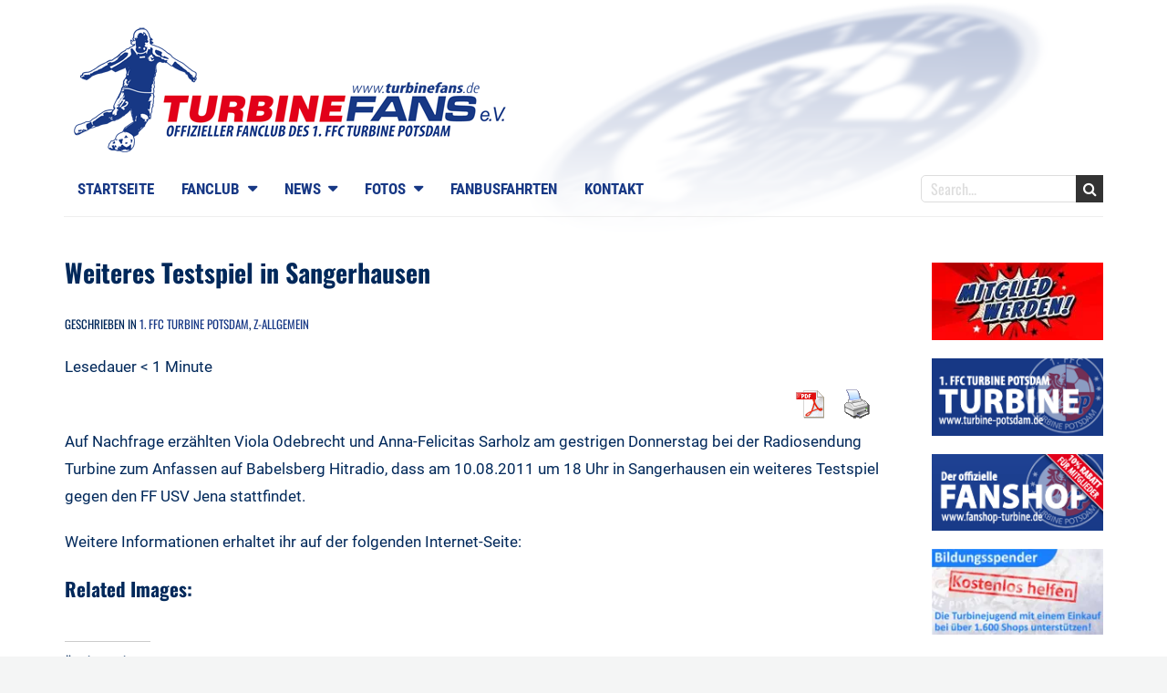

--- FILE ---
content_type: text/html; charset=UTF-8
request_url: https://www.turbinefans.de/weiteres-testspiel-in-sangerhausen/
body_size: 21462
content:
<!DOCTYPE html> <!--[if lt IE 7 ]><html class="ie ie6" lang="de"><![endif]--> <!--[if IE 7 ]><html class="ie ie7" lang="de"><![endif]--> <!--[if IE 8 ]><html class="ie ie8" lang="de"><![endif]--> <!--[if (gte IE 9)|!(IE)]><!--><html lang="de"><!--<![endif]--><head><meta charset="UTF-8" /><meta name="viewport" content="width=device-width, initial-scale=1, maximum-scale=1" /><meta http-equiv="X-UA-Compatible" content="IE=edge,chrome=1"><link rel="profile" href="http://gmpg.org/xfn/11" /><link rel="pingback" href="https://www.turbinefans.de/xmlrpc.php" /> <!--[if lt IE 9]> <script src="https://www.turbinefans.de/wp-content/themes/boldr-pro/js/html5.js" type="text/javascript"></script> <![endif]--><link rel="shortcut icon" href="https://www.turbinefans.de/wp-content/uploads/2020/01/FAFFI.jpg" /><script defer src="[data-uri]"></script> <script defer type="text/javascript"
id="Cookiebot"
src="https://consent.cookiebot.com/uc.js"
data-implementation="wp"
data-cbid="eaf12a34-bcb7-4a22-b648-7f1951997181"
data-culture="DE"
data-blockingmode="auto"
></script> <meta name='robots' content='index, follow, max-image-preview:large, max-snippet:-1, max-video-preview:-1' /><title>Weiteres Testspiel in Sangerhausen - Fanclub Turbine Potsdam</title><link rel="canonical" href="https://www.turbinefans.de/weiteres-testspiel-in-sangerhausen/" /><meta property="og:locale" content="de_DE" /><meta property="og:type" content="article" /><meta property="og:title" content="Weiteres Testspiel in Sangerhausen - Fanclub Turbine Potsdam" /><meta property="og:description" content="Auf Nachfrage erzählten Viola Odebrecht und Anna-Felicitas Sarholz am gestrigen Donnerstag bei der Radiosendung Turbine zum Anfassen auf Babelsberg Hitradio, dass am 10.08.2011 um 18 Uhr in Sangerhausen ein weiteres Testspiel gegen den FF USV Jena stattfindet. Weitere Informationen erhaltet ihr auf der folgenden Internet-Seite: Related Images:" /><meta property="og:url" content="https://www.turbinefans.de/weiteres-testspiel-in-sangerhausen/" /><meta property="og:site_name" content="Fanclub Turbine Potsdam" /><meta property="article:publisher" content="https://www.facebook.com/turbinefans/" /><meta property="article:published_time" content="2011-08-05T20:54:22+00:00" /><meta property="article:modified_time" content="2018-09-07T13:13:05+00:00" /><meta property="og:image" content="https://i2.wp.com/www.turbinefans.de/wp-content/uploads/2011/08/Tabea-Kemme-gegen-Jena.jpg?fit=610%2C412&ssl=1" /><meta property="og:image:width" content="610" /><meta property="og:image:height" content="412" /><meta property="og:image:type" content="image/jpeg" /><meta name="author" content="Beatrice Martens" /><meta name="twitter:label1" content="Verfasst von" /><meta name="twitter:data1" content="Beatrice Martens" /> <script type="application/ld+json" class="yoast-schema-graph">{"@context":"https://schema.org","@graph":[{"@type":"Article","@id":"https://www.turbinefans.de/weiteres-testspiel-in-sangerhausen/#article","isPartOf":{"@id":"https://www.turbinefans.de/weiteres-testspiel-in-sangerhausen/"},"author":{"name":"Beatrice Martens","@id":"https://www.turbinefans.de/#/schema/person/628a23db0b53d349329555e0e7222e32"},"headline":"Weiteres Testspiel in Sangerhausen","datePublished":"2011-08-05T20:54:22+00:00","dateModified":"2018-09-07T13:13:05+00:00","mainEntityOfPage":{"@id":"https://www.turbinefans.de/weiteres-testspiel-in-sangerhausen/"},"wordCount":48,"commentCount":0,"publisher":{"@id":"https://www.turbinefans.de/#organization"},"image":{"@id":"https://www.turbinefans.de/weiteres-testspiel-in-sangerhausen/#primaryimage"},"thumbnailUrl":"https://i0.wp.com/www.turbinefans.de/wp-content/uploads/2011/08/Tabea-Kemme-gegen-Jena.jpg?fit=610%2C412&ssl=1","articleSection":["1. FFC Turbine Potsdam","Z-Allgemein"],"inLanguage":"de"},{"@type":"WebPage","@id":"https://www.turbinefans.de/weiteres-testspiel-in-sangerhausen/","url":"https://www.turbinefans.de/weiteres-testspiel-in-sangerhausen/","name":"Weiteres Testspiel in Sangerhausen - Fanclub Turbine Potsdam","isPartOf":{"@id":"https://www.turbinefans.de/#website"},"primaryImageOfPage":{"@id":"https://www.turbinefans.de/weiteres-testspiel-in-sangerhausen/#primaryimage"},"image":{"@id":"https://www.turbinefans.de/weiteres-testspiel-in-sangerhausen/#primaryimage"},"thumbnailUrl":"https://i0.wp.com/www.turbinefans.de/wp-content/uploads/2011/08/Tabea-Kemme-gegen-Jena.jpg?fit=610%2C412&ssl=1","datePublished":"2011-08-05T20:54:22+00:00","dateModified":"2018-09-07T13:13:05+00:00","breadcrumb":{"@id":"https://www.turbinefans.de/weiteres-testspiel-in-sangerhausen/#breadcrumb"},"inLanguage":"de","potentialAction":[{"@type":"ReadAction","target":["https://www.turbinefans.de/weiteres-testspiel-in-sangerhausen/"]}]},{"@type":"ImageObject","inLanguage":"de","@id":"https://www.turbinefans.de/weiteres-testspiel-in-sangerhausen/#primaryimage","url":"https://i0.wp.com/www.turbinefans.de/wp-content/uploads/2011/08/Tabea-Kemme-gegen-Jena.jpg?fit=610%2C412&ssl=1","contentUrl":"https://i0.wp.com/www.turbinefans.de/wp-content/uploads/2011/08/Tabea-Kemme-gegen-Jena.jpg?fit=610%2C412&ssl=1","width":610,"height":412,"caption":"Archivfoto"},{"@type":"BreadcrumbList","@id":"https://www.turbinefans.de/weiteres-testspiel-in-sangerhausen/#breadcrumb","itemListElement":[{"@type":"ListItem","position":1,"name":"Home","item":"https://www.turbinefans.de/"},{"@type":"ListItem","position":2,"name":"Weiteres Testspiel in Sangerhausen"}]},{"@type":"WebSite","@id":"https://www.turbinefans.de/#website","url":"https://www.turbinefans.de/","name":"Fanclub Turbine Potsdam","description":"Offizieller Fanclub des 1. FFC Turbine Potsdam","publisher":{"@id":"https://www.turbinefans.de/#organization"},"potentialAction":[{"@type":"SearchAction","target":{"@type":"EntryPoint","urlTemplate":"https://www.turbinefans.de/?s={search_term_string}"},"query-input":{"@type":"PropertyValueSpecification","valueRequired":true,"valueName":"search_term_string"}}],"inLanguage":"de"},{"@type":"Organization","@id":"https://www.turbinefans.de/#organization","name":"Fanclub TURBINEFANS e. V.","url":"https://www.turbinefans.de/","logo":{"@type":"ImageObject","inLanguage":"de","@id":"https://www.turbinefans.de/#/schema/logo/image/","url":"https://www.turbinefans.de/wp-content/uploads/2014/11/LOGO.png","contentUrl":"https://www.turbinefans.de/wp-content/uploads/2014/11/LOGO.png","width":500,"height":137,"caption":"Fanclub TURBINEFANS e. V."},"image":{"@id":"https://www.turbinefans.de/#/schema/logo/image/"},"sameAs":["https://www.facebook.com/turbinefans/","https://x.com/turbinefans","https://www.instagram.com/turbinefans_official/"]},{"@type":"Person","@id":"https://www.turbinefans.de/#/schema/person/628a23db0b53d349329555e0e7222e32","name":"Beatrice Martens","image":{"@type":"ImageObject","inLanguage":"de","@id":"https://www.turbinefans.de/#/schema/person/image/","url":"https://secure.gravatar.com/avatar/58e4653199f1a1da2eb319f19ea5de636cae338a85083b0f47b16c3c67474a9d?s=96&d=mm&r=g","contentUrl":"https://secure.gravatar.com/avatar/58e4653199f1a1da2eb319f19ea5de636cae338a85083b0f47b16c3c67474a9d?s=96&d=mm&r=g","caption":"Beatrice Martens"},"url":"https://www.turbinefans.de/author/beatrice/"}]}</script> <link rel='dns-prefetch' href='//translate.google.com' /><link rel='dns-prefetch' href='//secure.gravatar.com' /><link rel='dns-prefetch' href='//stats.wp.com' /><link rel='dns-prefetch' href='//v0.wordpress.com' /><link rel='preconnect' href='//i0.wp.com' /><link rel='preconnect' href='//c0.wp.com' /><link rel="alternate" type="application/rss+xml" title="Fanclub Turbine Potsdam &raquo; Feed" href="https://www.turbinefans.de/feed/" /><link id='omgf-preload-0' rel='preload' href='//www.turbinefans.de/wp-content/uploads/omgf/oswald/oswald-normal-latin-ext.woff2?ver=1661846508' as='font' type='font/woff2' crossorigin /><link id='omgf-preload-1' rel='preload' href='//www.turbinefans.de/wp-content/uploads/omgf/oswald/oswald-normal-latin.woff2?ver=1661846508' as='font' type='font/woff2' crossorigin /><link id='omgf-preload-2' rel='preload' href='//www.turbinefans.de/wp-content/uploads/omgf/roboto-condensed/roboto-condensed-italic-latin-ext-400.woff2?ver=1661846508' as='font' type='font/woff2' crossorigin /><link id='omgf-preload-3' rel='preload' href='//www.turbinefans.de/wp-content/uploads/omgf/roboto-condensed/roboto-condensed-italic-latin-400.woff2?ver=1661846508' as='font' type='font/woff2' crossorigin /><link id='omgf-preload-4' rel='preload' href='//www.turbinefans.de/wp-content/uploads/omgf/roboto-condensed/roboto-condensed-italic-latin-ext-700.woff2?ver=1661846508' as='font' type='font/woff2' crossorigin /><link id='omgf-preload-5' rel='preload' href='//www.turbinefans.de/wp-content/uploads/omgf/roboto-condensed/roboto-condensed-italic-latin-700.woff2?ver=1661846508' as='font' type='font/woff2' crossorigin /><link id='omgf-preload-6' rel='preload' href='//www.turbinefans.de/wp-content/uploads/omgf/roboto-condensed/roboto-condensed-normal-latin-ext-400.woff2?ver=1661846508' as='font' type='font/woff2' crossorigin /><link id='omgf-preload-7' rel='preload' href='//www.turbinefans.de/wp-content/uploads/omgf/roboto-condensed/roboto-condensed-normal-latin-400.woff2?ver=1661846508' as='font' type='font/woff2' crossorigin /><link id='omgf-preload-8' rel='preload' href='//www.turbinefans.de/wp-content/uploads/omgf/roboto-condensed/roboto-condensed-normal-latin-ext-700.woff2?ver=1661846508' as='font' type='font/woff2' crossorigin /><link id='omgf-preload-9' rel='preload' href='//www.turbinefans.de/wp-content/uploads/omgf/roboto-condensed/roboto-condensed-normal-latin-700.woff2?ver=1661846508' as='font' type='font/woff2' crossorigin /><link id='omgf-preload-10' rel='preload' href='//www.turbinefans.de/wp-content/uploads/omgf/open-sans/open-sans-italic-latin-ext.woff2?ver=1661846508' as='font' type='font/woff2' crossorigin /><link id='omgf-preload-11' rel='preload' href='//www.turbinefans.de/wp-content/uploads/omgf/open-sans/open-sans-italic-latin.woff2?ver=1661846508' as='font' type='font/woff2' crossorigin /><link id='omgf-preload-12' rel='preload' href='//www.turbinefans.de/wp-content/uploads/omgf/open-sans/open-sans-normal-latin-ext.woff2?ver=1661846508' as='font' type='font/woff2' crossorigin /><link id='omgf-preload-13' rel='preload' href='//www.turbinefans.de/wp-content/uploads/omgf/open-sans/open-sans-normal-latin.woff2?ver=1661846508' as='font' type='font/woff2' crossorigin /><link id='omgf-preload-14' rel='preload' href='//www.turbinefans.de/wp-content/uploads/omgf/roboto/roboto-italic-latin-ext-400.woff2?ver=1661846508' as='font' type='font/woff2' crossorigin /><link id='omgf-preload-15' rel='preload' href='//www.turbinefans.de/wp-content/uploads/omgf/roboto/roboto-italic-latin-400.woff2?ver=1661846508' as='font' type='font/woff2' crossorigin /><link id='omgf-preload-16' rel='preload' href='//www.turbinefans.de/wp-content/uploads/omgf/roboto/roboto-italic-latin-ext-700.woff2?ver=1661846508' as='font' type='font/woff2' crossorigin /><link id='omgf-preload-17' rel='preload' href='//www.turbinefans.de/wp-content/uploads/omgf/roboto/roboto-italic-latin-700.woff2?ver=1661846508' as='font' type='font/woff2' crossorigin /><link id='omgf-preload-18' rel='preload' href='//www.turbinefans.de/wp-content/uploads/omgf/roboto/roboto-normal-latin-ext-400.woff2?ver=1661846508' as='font' type='font/woff2' crossorigin /><link id='omgf-preload-19' rel='preload' href='//www.turbinefans.de/wp-content/uploads/omgf/roboto/roboto-normal-latin-400.woff2?ver=1661846508' as='font' type='font/woff2' crossorigin /><link id='omgf-preload-20' rel='preload' href='//www.turbinefans.de/wp-content/uploads/omgf/roboto/roboto-normal-latin-ext-700.woff2?ver=1661846508' as='font' type='font/woff2' crossorigin /><link id='omgf-preload-21' rel='preload' href='//www.turbinefans.de/wp-content/uploads/omgf/roboto/roboto-normal-latin-700.woff2?ver=1661846508' as='font' type='font/woff2' crossorigin /><link rel="alternate" title="oEmbed (JSON)" type="application/json+oembed" href="https://www.turbinefans.de/wp-json/oembed/1.0/embed?url=https%3A%2F%2Fwww.turbinefans.de%2Fweiteres-testspiel-in-sangerhausen%2F" /><link rel="alternate" title="oEmbed (XML)" type="text/xml+oembed" href="https://www.turbinefans.de/wp-json/oembed/1.0/embed?url=https%3A%2F%2Fwww.turbinefans.de%2Fweiteres-testspiel-in-sangerhausen%2F&#038;format=xml" /><style id='wp-img-auto-sizes-contain-inline-css' type='text/css'>img:is([sizes=auto i],[sizes^="auto," i]){contain-intrinsic-size:3000px 1500px}
/*# sourceURL=wp-img-auto-sizes-contain-inline-css */</style><!-- <link rel='stylesheet' id='jetpack_related-posts-css' href='https://www.turbinefans.de/wp-content/cache/autoptimize/css/autoptimize_single_1aad49255938b135ec4f8b3ce93990bf.css?ver=20240116' type='text/css' media='all' /> --><!-- <link rel='stylesheet' id='wp-block-library-css' href='https://www.turbinefans.de/wp-includes/css/dist/block-library/style.min.css?ver=6.9' type='text/css' media='all' /> -->
<link rel="stylesheet" type="text/css" href="//www.turbinefans.de/wp-content/cache/wpfc-minified/2de1s0i5/h9rqg.css" media="all"/><style id='classic-theme-styles-inline-css' type='text/css'>/*! This file is auto-generated */
.wp-block-button__link{color:#fff;background-color:#32373c;border-radius:9999px;box-shadow:none;text-decoration:none;padding:calc(.667em + 2px) calc(1.333em + 2px);font-size:1.125em}.wp-block-file__button{background:#32373c;color:#fff;text-decoration:none}
/*# sourceURL=/wp-includes/css/classic-themes.min.css */</style><!-- <link rel='stylesheet' id='mediaelement-css' href='https://www.turbinefans.de/wp-includes/js/mediaelement/mediaelementplayer-legacy.min.css?ver=4.2.17' type='text/css' media='all' /> --><!-- <link rel='stylesheet' id='wp-mediaelement-css' href='https://www.turbinefans.de/wp-includes/js/mediaelement/wp-mediaelement.min.css?ver=6.9' type='text/css' media='all' /> -->
<link rel="stylesheet" type="text/css" href="//www.turbinefans.de/wp-content/cache/wpfc-minified/d5mupffp/h9rcm.css" media="all"/><style id='jetpack-sharing-buttons-style-inline-css' type='text/css'>.jetpack-sharing-buttons__services-list{display:flex;flex-direction:row;flex-wrap:wrap;gap:0;list-style-type:none;margin:5px;padding:0}.jetpack-sharing-buttons__services-list.has-small-icon-size{font-size:12px}.jetpack-sharing-buttons__services-list.has-normal-icon-size{font-size:16px}.jetpack-sharing-buttons__services-list.has-large-icon-size{font-size:24px}.jetpack-sharing-buttons__services-list.has-huge-icon-size{font-size:36px}@media print{.jetpack-sharing-buttons__services-list{display:none!important}}.editor-styles-wrapper .wp-block-jetpack-sharing-buttons{gap:0;padding-inline-start:0}ul.jetpack-sharing-buttons__services-list.has-background{padding:1.25em 2.375em}
/*# sourceURL=https://www.turbinefans.de/wp-content/plugins/jetpack/_inc/blocks/sharing-buttons/view.css */</style><style id='global-styles-inline-css' type='text/css'>:root{--wp--preset--aspect-ratio--square: 1;--wp--preset--aspect-ratio--4-3: 4/3;--wp--preset--aspect-ratio--3-4: 3/4;--wp--preset--aspect-ratio--3-2: 3/2;--wp--preset--aspect-ratio--2-3: 2/3;--wp--preset--aspect-ratio--16-9: 16/9;--wp--preset--aspect-ratio--9-16: 9/16;--wp--preset--color--black: #000000;--wp--preset--color--cyan-bluish-gray: #abb8c3;--wp--preset--color--white: #ffffff;--wp--preset--color--pale-pink: #f78da7;--wp--preset--color--vivid-red: #cf2e2e;--wp--preset--color--luminous-vivid-orange: #ff6900;--wp--preset--color--luminous-vivid-amber: #fcb900;--wp--preset--color--light-green-cyan: #7bdcb5;--wp--preset--color--vivid-green-cyan: #00d084;--wp--preset--color--pale-cyan-blue: #8ed1fc;--wp--preset--color--vivid-cyan-blue: #0693e3;--wp--preset--color--vivid-purple: #9b51e0;--wp--preset--gradient--vivid-cyan-blue-to-vivid-purple: linear-gradient(135deg,rgb(6,147,227) 0%,rgb(155,81,224) 100%);--wp--preset--gradient--light-green-cyan-to-vivid-green-cyan: linear-gradient(135deg,rgb(122,220,180) 0%,rgb(0,208,130) 100%);--wp--preset--gradient--luminous-vivid-amber-to-luminous-vivid-orange: linear-gradient(135deg,rgb(252,185,0) 0%,rgb(255,105,0) 100%);--wp--preset--gradient--luminous-vivid-orange-to-vivid-red: linear-gradient(135deg,rgb(255,105,0) 0%,rgb(207,46,46) 100%);--wp--preset--gradient--very-light-gray-to-cyan-bluish-gray: linear-gradient(135deg,rgb(238,238,238) 0%,rgb(169,184,195) 100%);--wp--preset--gradient--cool-to-warm-spectrum: linear-gradient(135deg,rgb(74,234,220) 0%,rgb(151,120,209) 20%,rgb(207,42,186) 40%,rgb(238,44,130) 60%,rgb(251,105,98) 80%,rgb(254,248,76) 100%);--wp--preset--gradient--blush-light-purple: linear-gradient(135deg,rgb(255,206,236) 0%,rgb(152,150,240) 100%);--wp--preset--gradient--blush-bordeaux: linear-gradient(135deg,rgb(254,205,165) 0%,rgb(254,45,45) 50%,rgb(107,0,62) 100%);--wp--preset--gradient--luminous-dusk: linear-gradient(135deg,rgb(255,203,112) 0%,rgb(199,81,192) 50%,rgb(65,88,208) 100%);--wp--preset--gradient--pale-ocean: linear-gradient(135deg,rgb(255,245,203) 0%,rgb(182,227,212) 50%,rgb(51,167,181) 100%);--wp--preset--gradient--electric-grass: linear-gradient(135deg,rgb(202,248,128) 0%,rgb(113,206,126) 100%);--wp--preset--gradient--midnight: linear-gradient(135deg,rgb(2,3,129) 0%,rgb(40,116,252) 100%);--wp--preset--font-size--small: 13px;--wp--preset--font-size--medium: 20px;--wp--preset--font-size--large: 36px;--wp--preset--font-size--x-large: 42px;--wp--preset--spacing--20: 0.44rem;--wp--preset--spacing--30: 0.67rem;--wp--preset--spacing--40: 1rem;--wp--preset--spacing--50: 1.5rem;--wp--preset--spacing--60: 2.25rem;--wp--preset--spacing--70: 3.38rem;--wp--preset--spacing--80: 5.06rem;--wp--preset--shadow--natural: 6px 6px 9px rgba(0, 0, 0, 0.2);--wp--preset--shadow--deep: 12px 12px 50px rgba(0, 0, 0, 0.4);--wp--preset--shadow--sharp: 6px 6px 0px rgba(0, 0, 0, 0.2);--wp--preset--shadow--outlined: 6px 6px 0px -3px rgb(255, 255, 255), 6px 6px rgb(0, 0, 0);--wp--preset--shadow--crisp: 6px 6px 0px rgb(0, 0, 0);}:where(.is-layout-flex){gap: 0.5em;}:where(.is-layout-grid){gap: 0.5em;}body .is-layout-flex{display: flex;}.is-layout-flex{flex-wrap: wrap;align-items: center;}.is-layout-flex > :is(*, div){margin: 0;}body .is-layout-grid{display: grid;}.is-layout-grid > :is(*, div){margin: 0;}:where(.wp-block-columns.is-layout-flex){gap: 2em;}:where(.wp-block-columns.is-layout-grid){gap: 2em;}:where(.wp-block-post-template.is-layout-flex){gap: 1.25em;}:where(.wp-block-post-template.is-layout-grid){gap: 1.25em;}.has-black-color{color: var(--wp--preset--color--black) !important;}.has-cyan-bluish-gray-color{color: var(--wp--preset--color--cyan-bluish-gray) !important;}.has-white-color{color: var(--wp--preset--color--white) !important;}.has-pale-pink-color{color: var(--wp--preset--color--pale-pink) !important;}.has-vivid-red-color{color: var(--wp--preset--color--vivid-red) !important;}.has-luminous-vivid-orange-color{color: var(--wp--preset--color--luminous-vivid-orange) !important;}.has-luminous-vivid-amber-color{color: var(--wp--preset--color--luminous-vivid-amber) !important;}.has-light-green-cyan-color{color: var(--wp--preset--color--light-green-cyan) !important;}.has-vivid-green-cyan-color{color: var(--wp--preset--color--vivid-green-cyan) !important;}.has-pale-cyan-blue-color{color: var(--wp--preset--color--pale-cyan-blue) !important;}.has-vivid-cyan-blue-color{color: var(--wp--preset--color--vivid-cyan-blue) !important;}.has-vivid-purple-color{color: var(--wp--preset--color--vivid-purple) !important;}.has-black-background-color{background-color: var(--wp--preset--color--black) !important;}.has-cyan-bluish-gray-background-color{background-color: var(--wp--preset--color--cyan-bluish-gray) !important;}.has-white-background-color{background-color: var(--wp--preset--color--white) !important;}.has-pale-pink-background-color{background-color: var(--wp--preset--color--pale-pink) !important;}.has-vivid-red-background-color{background-color: var(--wp--preset--color--vivid-red) !important;}.has-luminous-vivid-orange-background-color{background-color: var(--wp--preset--color--luminous-vivid-orange) !important;}.has-luminous-vivid-amber-background-color{background-color: var(--wp--preset--color--luminous-vivid-amber) !important;}.has-light-green-cyan-background-color{background-color: var(--wp--preset--color--light-green-cyan) !important;}.has-vivid-green-cyan-background-color{background-color: var(--wp--preset--color--vivid-green-cyan) !important;}.has-pale-cyan-blue-background-color{background-color: var(--wp--preset--color--pale-cyan-blue) !important;}.has-vivid-cyan-blue-background-color{background-color: var(--wp--preset--color--vivid-cyan-blue) !important;}.has-vivid-purple-background-color{background-color: var(--wp--preset--color--vivid-purple) !important;}.has-black-border-color{border-color: var(--wp--preset--color--black) !important;}.has-cyan-bluish-gray-border-color{border-color: var(--wp--preset--color--cyan-bluish-gray) !important;}.has-white-border-color{border-color: var(--wp--preset--color--white) !important;}.has-pale-pink-border-color{border-color: var(--wp--preset--color--pale-pink) !important;}.has-vivid-red-border-color{border-color: var(--wp--preset--color--vivid-red) !important;}.has-luminous-vivid-orange-border-color{border-color: var(--wp--preset--color--luminous-vivid-orange) !important;}.has-luminous-vivid-amber-border-color{border-color: var(--wp--preset--color--luminous-vivid-amber) !important;}.has-light-green-cyan-border-color{border-color: var(--wp--preset--color--light-green-cyan) !important;}.has-vivid-green-cyan-border-color{border-color: var(--wp--preset--color--vivid-green-cyan) !important;}.has-pale-cyan-blue-border-color{border-color: var(--wp--preset--color--pale-cyan-blue) !important;}.has-vivid-cyan-blue-border-color{border-color: var(--wp--preset--color--vivid-cyan-blue) !important;}.has-vivid-purple-border-color{border-color: var(--wp--preset--color--vivid-purple) !important;}.has-vivid-cyan-blue-to-vivid-purple-gradient-background{background: var(--wp--preset--gradient--vivid-cyan-blue-to-vivid-purple) !important;}.has-light-green-cyan-to-vivid-green-cyan-gradient-background{background: var(--wp--preset--gradient--light-green-cyan-to-vivid-green-cyan) !important;}.has-luminous-vivid-amber-to-luminous-vivid-orange-gradient-background{background: var(--wp--preset--gradient--luminous-vivid-amber-to-luminous-vivid-orange) !important;}.has-luminous-vivid-orange-to-vivid-red-gradient-background{background: var(--wp--preset--gradient--luminous-vivid-orange-to-vivid-red) !important;}.has-very-light-gray-to-cyan-bluish-gray-gradient-background{background: var(--wp--preset--gradient--very-light-gray-to-cyan-bluish-gray) !important;}.has-cool-to-warm-spectrum-gradient-background{background: var(--wp--preset--gradient--cool-to-warm-spectrum) !important;}.has-blush-light-purple-gradient-background{background: var(--wp--preset--gradient--blush-light-purple) !important;}.has-blush-bordeaux-gradient-background{background: var(--wp--preset--gradient--blush-bordeaux) !important;}.has-luminous-dusk-gradient-background{background: var(--wp--preset--gradient--luminous-dusk) !important;}.has-pale-ocean-gradient-background{background: var(--wp--preset--gradient--pale-ocean) !important;}.has-electric-grass-gradient-background{background: var(--wp--preset--gradient--electric-grass) !important;}.has-midnight-gradient-background{background: var(--wp--preset--gradient--midnight) !important;}.has-small-font-size{font-size: var(--wp--preset--font-size--small) !important;}.has-medium-font-size{font-size: var(--wp--preset--font-size--medium) !important;}.has-large-font-size{font-size: var(--wp--preset--font-size--large) !important;}.has-x-large-font-size{font-size: var(--wp--preset--font-size--x-large) !important;}
:where(.wp-block-post-template.is-layout-flex){gap: 1.25em;}:where(.wp-block-post-template.is-layout-grid){gap: 1.25em;}
:where(.wp-block-term-template.is-layout-flex){gap: 1.25em;}:where(.wp-block-term-template.is-layout-grid){gap: 1.25em;}
:where(.wp-block-columns.is-layout-flex){gap: 2em;}:where(.wp-block-columns.is-layout-grid){gap: 2em;}
:root :where(.wp-block-pullquote){font-size: 1.5em;line-height: 1.6;}
/*# sourceURL=global-styles-inline-css */</style><!-- <link rel='stylesheet' id='google-language-translator-css' href='https://www.turbinefans.de/wp-content/cache/autoptimize/css/autoptimize_single_f3bd90ed9190418715605b8aaa05debd.css?ver=6.0.20' type='text/css' media='' /> --><!-- <link rel='stylesheet' id='pdfprnt_frontend-css' href='https://www.turbinefans.de/wp-content/cache/autoptimize/css/autoptimize_single_cc0ef941a9dd87ecdcf6de8e2c9a146a.css?ver=2.4.5' type='text/css' media='all' /> --><!-- <link rel='stylesheet' id='rp-public-styles-css' href='https://www.turbinefans.de/wp-content/cache/autoptimize/css/autoptimize_single_97e35a0a0b3ceb3653b0ac79e680bf7a.css?ver=6.9' type='text/css' media='all' /> --><!-- <link rel='stylesheet' id='boldr-css' href='https://www.turbinefans.de/wp-content/themes/boldr-pro/css/boldr.min.css?ver=6.9' type='text/css' media='all' /> -->
<link rel="stylesheet" type="text/css" href="//www.turbinefans.de/wp-content/cache/wpfc-minified/mapsgpf7/h9rcm.css" media="all"/><style id='boldr-inline-css' type='text/css'>.container{max-width:1190px}#navbar,#slider-wrap,#header-image{max-width:1140px}body{color:#00285a}body,#page-container > div,#page-container > p,#page-container > table,#page-container > form,#page-container > ul,#page-container > ol,#page-container > dl,#footer .container ul > *,.sidebar .textwidget,.sidebar p,.sidebar .widget_rss ul li,#footer p,#footer .container .widget_rss ul li{font-family:'Roboto';font-size:17px}#sticky-header #logo{padding:5px 10px 5px 0; float:left}#sticky-header #logo img{height:30px; width:auto}body,#main-wrap{background-image:url('https://www.turbinefans.de/wp-content/uploads/2015/09/BG-Kopie.png');background-color:#FFF;background-repeat:no-repeat;background-position:top center;background-attachment:scroll}@media only screen and (min-width:768px){#page-container.with-sidebar{width:80%}.sidebar-container{width:15.83333334%}}h1,h2,h3,h4,h5,h6,h1.page-title,h1.entry-title,#page-container h1,#page-container h2,#page-container h3,#page-container h4,#page-container h5,#page-container h6,#page-container h1 a,#page-container h2 a,#page-container h3 a,#page-container h4 a,#page-container h5 a,#page-container h6 a,#page-container h1 a:visited,#page-container h2 a:visited,#page-container h3 a:visited,#page-container h4 a:visited,#page-container h5 a:visited,#page-container h6 a:visited,.flex-caption,.meta-date,.meta-comments,.editlink,.read-more,.page_nav div,.page_nav .page-numbers,#page-container .paged_nav,.article_nav div,.comment-author,.commentmetadata,.comment .reply,.comments_nav div,label,input[type="text"],input[type="search"],input[type="password"],input[type="email"],input[type="tel"],textarea,input[type="submit"],input[type="reset"],input[type="button"],.sidebar,.sidebar .widget-title,.sidebar > li > *,#footer .container ul li ul li,.tags,.dropcap,.button,ul.tabs li a,.toggle p.trigger,.accordions .accordion p.trigger,.slide-title,#page-container.portfolio-page .filter li a,.meta-client,.meta-category,.testimonial-author,.post-category{font-family:'Oswald',Helvetica,Arial,Verdana,sans-serif}#navbar .current-menu-item,#navbar ul li:hover,#navbar ul li:focus,#icefit-mobile-menu ul li a:hover,.flex-caption,.meta-date,.read-more,.page_nav div,.page_nav .page-numbers,#page-container .paged_nav a,.article_nav div,.comment .reply,.comments_nav div,input[type="text"]:focus,input[type="search"]:focus,input[type="password"]:focus,input[type="email"]:focus,input[type="tel"]:focus,textarea:focus,input[type="submit"],input[type="reset"],input[type="button"],#footer .tagcloud a:hover,#footer .tagcloud a:focus,.tags a:hover,.single-post .tags a:focus,.button,ul.tabs li a.active,ul.tabs li a:hover,.toggle p.trigger:hover,.accordions .accordion p.trigger:hover,#page-container.portfolio-page .filter li.current a,#page-container.portfolio-page .filter li:hover a,.caroufredsel-wrap > a:hover,.contactinfo-widget-form a,.flex-direction-nav li a:hover{background-color:#173885}#page-container h1 a,#page-container h2 a,#page-container h3 a,#page-container h4 a,#page-container h5 a,#page-container h6 a,#page-container h2.entry-title a:hover,a,a:visited,.sidebar > li > * a:hover,#footer .container .widget a:hover,#footer .container .widget a:focus,.sub-footer-right .menu li a:hover,.sub-footer-right .menu li a:focus,.blogpost-desc a:hover h3{color:#173885}ul.tabs-content{border-top-color:#173885}.portfolio-desc,.cta-button a{border-bottom-color:#173885}.cta{border-left-color:#173885}#logo{max-width:100%}#header{padding-top:30px;padding-bottom:10px}#logo .site-title{font-family:'Roboto Condensed';color:#21314d;font-size:50px}h1,h1 a,h1 a:visited{font-size:30px;color:#00285a}h2,h2 a,h2 a:visited{font-size:25px;color:#00285a}h3,h3 a,h3 a:visited{font-size:21px;color:#00285a}h4,h4 a,h4 a:visited{font-size:17px;color:#00285a}h5,h5 a,h5 a:visited{font-size:13px;color:#00285a}h6,h6 a,h6 a:visited{font-size:12px;color:#00285a}h1.page-title{font-size:17px;color:#00285a}#page-container h2.entry-title a,#page-container h2.entry-title a:visited{font-size:28px;color:#00285a}#navbar,#icefit-mobile-menu ul li a{font-family:'Roboto Condensed',Helvetica,Arial,Verdana,sans-serif;text-transform:uppercase}#navbar{font-size:17px}#navbar ul li a,#navbar ul li a:visited{color:#173885}#navbar ul:first-child > li:hover > a,#navbar ul:first-child > li:hover > a:visited,#navbar .current-menu-item a,#navbar .current-menu-item a:visited{color:#ffffff}#navbar ul li ul li{background:#173885}#navbar ul li:hover ul li a,#navbar ul li:hover ul li a:visited{color:#ffffff}#navbar .menu-item-has-children > a:after{font-family:fontawesome;content:"\f0d7"; padding-left:.5em; line-height:100%}.single-post .thumbnail{display:none}.postmetadata .meta-comments{display:none}.sidebar,.sidebar .widget-title,.sidebar > li > *{font-family:'Oswald',Helvetica,Arial,Verdana,sans-serif}.sidebar .widget-title,.sidebar li h3.widget-title a{font-size:15px;color:#2f3940;background-color:#2f3940}.sidebar .widget-title{background:none; padding:0}.sidebar li * a,.sidebar li * a:visited{color:#2f3940}.sidebar li * a:hover,.sidebar li * a:focus{color:#e2001a}#footer,#footer .widget-title,#footer li > *{font-family:'Open Sans',Helvetica,Arial,Verdana,sans-serif}#footer{background:#ffffff;padding-top:50px;border-top:6px solid #d3d6db}#footer .widget-title,#footer li h3.widget-title a,#footer li h3.widget-title a:visited{font-size:12pxpx;line-height:130%;color:#4d5a71}#footer ul > *{color:#4d5a71}#footer .container > ul > li.widget{margin-bottom:50px}#footer .widget a,#footer .widget a:visited{color:#4d5a71}#footer .widget a:hover,#footer .widget a:focus{color:#e2001a}#footer .widget{width:29.1666666733%}#sub-footer{background:#d3d6db;font-size:12pxpx}#sub-footer,.sub-footer-right .menu li a{color:#4d5a71}@media only screen and (max-width:767px){#header-wrap{padding-top:20px}#nav-search{display:none}}span[id^=more]{ display:block;  position:relative;  top:-40px}body{ background-color:#f4f5f5;  font-weight:300;  line-height:1.8;  --wp--preset--font-size--medium:17px}#main-wrap.boxed{ box-shadow:0 1px 6px rgba(0,0,0,0.2)}#sticky-header #navbar ul{ clear:none;  margin-top:0px;  padding-bottom:5px;  padding-top:5px}#sticky-header #logo img{ height:35px;  width:auto}.wp-pagenavi .nextpostslink,.wp-pagenavi .previouspostslink{display:none}#sticky-header{ background:rgba(255,255,255,0.9) none repeat scroll 0 0;  box-shadow:0px 2px 24px 2px rgba(0,0,0,0.39);  position:fixed;  z-index:9999;    -webkit-appearance:none;  -moz-appearance:none;  appearance:none}.search-form .search-field{height:30px;padding-right:30px;font-size:16px;/* padding-top:10px; */margin-top:10px}#page-container ol li{margin-left:5px}.gallery-caption{ font-size:70%}/*Seitennavigation*/.wp-paginate .current{color:#fff;background:#173885;border:0px solid #89adcf;margin-right:4px;padding:4px 8px}.wp-paginate a{ background:#eeeeee;  border:0px solid #ccc;  color:#666;  margin-right:4px;  padding:4px 8px;  text-align:center;  text-decoration:none}.wp-paginate a:hover,.wp-paginate a:active{ background:#173885;  color:#fff}/*Footer TEXT*/#footer,#footer .widget-title,#footer li > *{ font-family:'Roboto',Helvetica,Arial,Verdana,sans-serif;  font-size:15px}/*Formular Eingabe*/input[type="text"]:focus,input[type="search"]:focus,input[type="password"]:focus,input[type="email"]:focus,input[type="tel"]:focus,textarea:focus{/* border:1px solid #aaa; */box-sizing:border-box;color:#fff;box-shadow:0 0 3px rgba(0,0,0,.2)}/*.post-contents{ box-sizing:border-box;  float:none;  margin-bottom:20px;  padding-left:0;  width:100%}*//*.sticky .post-contents{ background:#f9f9f9 none repeat scroll 0 0;  border:1px solid #eee;  box-shadow:1px 1px 5px 0 rgba(0,0,0,0.3);  margin-bottom:0;  padding:20px;  width:auto;  margin-left:0px}*/.post-contents{ float:none;  width:100%;  box-sizing:border-box;  margin-bottom:20px;  padding-left:0px}#page-container{ width:100%;  margin:0;    margin-bottom:0px;    margin-left:0px;  margin-bottom:20px;  margin-left:0px}.readingProgressbar{ display:none;  position:fixed;  left:0;  bottom:0;  width:100%;  z-index:9999999;  -webkit-appearance:none;  -moz-appearance:none;  appearance:none;  border:none;  background-color:transparent}#page-container h3.entry-title a,#page-container h3.entry-title a:visited{font-size:28px; line-height:1.5; color:#00285A}.post-category{color:#00285A; font-size:13px; margin-bottom:20px}#footer,#footer .widget-title,#footer li > *{ font-size:14px}input[type="text"],input[type="search"],input[type="password"],input[type="email"],input[type="tel"],textarea{ color:#333;  background:#fff;  border:1px solid #ddd;  border-radius:5px;  box-shadow:none;  display:block;  font-size:18px;  margin:0px;  padding:10px 10px 10px 10px}::placeholder{ color:#ddd;  opacity:1.0}div.wpforms-container-full .wpforms-form input[type="checkbox"],div.wpforms-container-full .wpforms-form input[type="radio"]{border:1px solid #ccd4de; background-color:#fff; width:14px; height:14px; margin:0 10px 0 20px; display:inline-block; vertical-align:baseline}div.wpforms-container-full .wpforms-form input[type="submit"],div.wpforms-container-full .wpforms-form button[type="submit"],div.wpforms-container-full .wpforms-form .wpforms-page-button{background-color:#61ce70; border:1px solid #61ce70; color:#fff; font-size:16px; padding:10px 20px; font-weight:500; border-radius:5px}div.wpforms-container-full .wpforms-form input[type="submit"]:hover,div.wpforms-container-full .wpforms-form input[type="submit"]:focus,div.wpforms-container-full .wpforms-form input[type="submit"]:active,div.wpforms-container-full .wpforms-form button[type="submit"]:hover,div.wpforms-container-full .wpforms-form button[type="submit"]:focus,div.wpforms-container-full .wpforms-form button[type="submit"]:active,div.wpforms-container-full .wpforms-form .wpforms-page-button:hover,div.wpforms-container-full .wpforms-form .wpforms-page-button:active,div.wpforms-container-full .wpforms-form .wpforms-page-button:focus{background-color:#61ce70; border:1px solid #61ce70; cursor:pointer}div.wpforms-container-full .wpforms-form .wpforms-field-label{display:block; font-weight:700; font-size:16px; float:none; line-height:1.3; margin:0 0 4px 0; padding:0; word-break:break-word; word-wrap:break-word; color:#00285A}div.wpforms-container-full .wpforms-form .wpforms-field-label-inline{display:inline; vertical-align:baseline; font-size:16px; font-weight:400; line-height:1.3; color:#00285A}div.wpforms-container-full .wpforms-form .wpforms-field-sublabel{display:block; font-size:13px; float:none; font-weight:400; line-height:1.3; margin:4px 0 0; padding:0; color:#00285A}div.wpforms-container-full .wpforms-form input[type="date"],div.wpforms-container-full .wpforms-form input[type="datetime"],div.wpforms-container-full .wpforms-form input[type="datetime-local"],div.wpforms-container-full .wpforms-form input[type="email"],div.wpforms-container-full .wpforms-form input[type="month"],div.wpforms-container-full .wpforms-form input[type="number"],div.wpforms-container-full .wpforms-form input[type="password"],div.wpforms-container-full .wpforms-form input[type="range"],div.wpforms-container-full .wpforms-form input[type="search"],div.wpforms-container-full .wpforms-form input[type="tel"],div.wpforms-container-full .wpforms-form input[type="text"],div.wpforms-container-full .wpforms-form input[type="time"],div.wpforms-container-full .wpforms-form input[type="url"],div.wpforms-container-full .wpforms-form input[type="week"],div.wpforms-container-full .wpforms-form select,div.wpforms-container-full .wpforms-form textarea{background-color:#fff; box-sizing:border-box; border-radius:2px; color:#00285a; -webkit-box-sizing:border-box; -moz-box-sizing:border-box; display:block; float:none; font-size:16px; border:1px solid #ccd4de; padding:6px 10px; height:38px; width:100%; line-height:1.3; font-weight:600}div.wpforms-container-full .wpforms-form .wpforms-field-description,div.wpforms-container-full .wpforms-form .wpforms-field-limit-text{font-size:15px; line-height:1.3; margin:8px 0 0 0; word-break:break-word; word-wrap:break-word}
/*# sourceURL=boldr-inline-css */</style><!-- <link rel='stylesheet' id='font-awesome-css' href='https://www.turbinefans.de/wp-content/plugins/elementor/assets/lib/font-awesome/css/font-awesome.min.css?ver=4.7.0' type='text/css' media='all' /> --><!-- <link rel='stylesheet' id='Oswald-css' href='https://www.turbinefans.de/wp-content/cache/autoptimize/css/autoptimize_single_94698105bea0605afbd0c49c6851863a.css?ver=1661846508' type='text/css' media='all' /> --><!-- <link rel='stylesheet' id='Roboto-Condensed-css' href='https://www.turbinefans.de/wp-content/cache/autoptimize/css/autoptimize_single_ccb6474a19a2b0fe40ec66a5d67a2c36.css?ver=1661846508' type='text/css' media='all' /> --><!-- <link rel='stylesheet' id='Open-Sans-css' href='https://www.turbinefans.de/wp-content/cache/autoptimize/css/autoptimize_single_e5800d30e04fa5a7137ab80562164942.css?ver=1661846508' type='text/css' media='all' /> --><!-- <link rel='stylesheet' id='Roboto-css' href='https://www.turbinefans.de/wp-content/cache/autoptimize/css/autoptimize_single_debb73debd2452caa7cff51eeffd955e.css?ver=1661846508' type='text/css' media='all' /> -->
<link rel="stylesheet" type="text/css" href="//www.turbinefans.de/wp-content/cache/wpfc-minified/k9v5un4a/h9rcm.css" media="all"/><!-- <link rel='stylesheet' id='wp-paginate-css' href='https://www.turbinefans.de/wp-content/cache/autoptimize/css/autoptimize_single_8573092dc5d46fdafb52651cee0eaa5e.css?ver=2.2.4' type='text/css' media='screen' /> -->
<link rel="stylesheet" type="text/css" href="//www.turbinefans.de/wp-content/cache/wpfc-minified/2ngxka8b/h9rcm.css" media="screen"/><!-- <link rel='stylesheet' id='jquery.lightbox.min.css-css' href='https://www.turbinefans.de/wp-content/plugins/wp-jquery-lightbox/lightboxes/wp-jquery-lightbox/styles/lightbox.min.css?ver=2.3.4' type='text/css' media='all' /> --><!-- <link rel='stylesheet' id='jqlb-overrides-css' href='https://www.turbinefans.de/wp-content/cache/autoptimize/css/autoptimize_single_2924162277244529ae570a2d316f968d.css?ver=2.3.4' type='text/css' media='all' /> -->
<link rel="stylesheet" type="text/css" href="//www.turbinefans.de/wp-content/cache/wpfc-minified/2ygylc74/h9rcm.css" media="all"/><style id='jqlb-overrides-inline-css' type='text/css'>#outerImageContainer {
box-shadow: 0 0 4px 2px rgba(0,0,0,.2);
}
#imageContainer{
padding: 6px;
}
#imageDataContainer {
box-shadow: none;
z-index: auto;
}
#prevArrow,
#nextArrow{
background-color: rgba(255,255,255,.7;
color: #000000;
}
/*# sourceURL=jqlb-overrides-inline-css */</style> <script defer id="jetpack_related-posts-js-extra" src="[data-uri]"></script> <script src='//www.turbinefans.de/wp-content/cache/wpfc-minified/qus280yk/h9rqg.js' type="text/javascript"></script>
<!-- <script defer type="text/javascript" src="https://www.turbinefans.de/wp-content/plugins/jetpack/_inc/build/related-posts/related-posts.min.js?ver=20240116" id="jetpack_related-posts-js"></script> --> <script defer id="ahc_front_js-js-extra" src="[data-uri]"></script> <script src='//www.turbinefans.de/wp-content/cache/wpfc-minified/23i8xvha/h9rcm.js' type="text/javascript"></script>
<!-- <script defer type="text/javascript" src="https://www.turbinefans.de/wp-content/cache/autoptimize/js/autoptimize_single_ac7019d8f10a3e06200d54dba870e93c.js?ver=6.9" id="ahc_front_js-js"></script> --> <!-- <script defer type="text/javascript" src="https://www.turbinefans.de/wp-includes/js/jquery/jquery.min.js?ver=3.7.1" id="jquery-core-js"></script> --> <!-- <script defer type="text/javascript" src="https://www.turbinefans.de/wp-includes/js/jquery/jquery-migrate.min.js?ver=3.4.1" id="jquery-migrate-js"></script> --> <!-- <script defer type="text/javascript" src="https://www.turbinefans.de/wp-content/cache/autoptimize/js/autoptimize_single_019c77e1a3bfdeee51d5e25c0669d9e1.js?ver=6.9" id="rp-public-scripts-js"></script> --> <!-- <script defer type="text/javascript" src="https://www.turbinefans.de/wp-content/themes/boldr-pro/js/boldr.min.js?ver=6.9" id="boldr-js"></script> --> <link rel="https://api.w.org/" href="https://www.turbinefans.de/wp-json/" /><link rel="alternate" title="JSON" type="application/json" href="https://www.turbinefans.de/wp-json/wp/v2/posts/552" /><link rel="EditURI" type="application/rsd+xml" title="RSD" href="https://www.turbinefans.de/xmlrpc.php?rsd" /><meta name="generator" content="WordPress 6.9" /><link rel='shortlink' href='https://wp.me/p2ytkn-8U' /><!-- <link rel="stylesheet" href="https://www.turbinefans.de/wp-content/cache/autoptimize/css/autoptimize_single_dd239efbdb77f05b0355190518090dce.css" type="text/css" /> -->
<link rel="stylesheet" type="text/css" href="//www.turbinefans.de/wp-content/cache/wpfc-minified/ee5837zb/h9rcm.css" media="all"/><style>p.hello{font-size:12px;color:darkgray;}#google_language_translator,#flags{text-align:left;}#google_language_translator{clear:both;}#flags{width:165px;}#flags a{display:inline-block;margin-right:2px;}#google_language_translator a{display:none!important;}div.skiptranslate.goog-te-gadget{display:inline!important;}.goog-te-gadget{color:transparent!important;}.goog-te-gadget{font-size:0px!important;}.goog-branding{display:none;}.goog-tooltip{display: none!important;}.goog-tooltip:hover{display: none!important;}.goog-text-highlight{background-color:transparent!important;border:none!important;box-shadow:none!important;}#google_language_translator select.goog-te-combo{color:#32373c;}div.skiptranslate{display:none!important;}body{top:0px!important;}#goog-gt-{display:none!important;}font font{background-color:transparent!important;box-shadow:none!important;position:initial!important;}#glt-translate-trigger{left:20px;right:auto;}#glt-translate-trigger > span{color:#ffffff;}#glt-translate-trigger{background:#f89406;}.goog-te-gadget .goog-te-combo{width:150px;}</style><style>img#wpstats{display:none}</style><meta name="generator" content="Elementor 3.34.1; features: additional_custom_breakpoints; settings: css_print_method-external, google_font-enabled, font_display-auto"><style>.e-con.e-parent:nth-of-type(n+4):not(.e-lazyloaded):not(.e-no-lazyload),
.e-con.e-parent:nth-of-type(n+4):not(.e-lazyloaded):not(.e-no-lazyload) * {
background-image: none !important;
}
@media screen and (max-height: 1024px) {
.e-con.e-parent:nth-of-type(n+3):not(.e-lazyloaded):not(.e-no-lazyload),
.e-con.e-parent:nth-of-type(n+3):not(.e-lazyloaded):not(.e-no-lazyload) * {
background-image: none !important;
}
}
@media screen and (max-height: 640px) {
.e-con.e-parent:nth-of-type(n+2):not(.e-lazyloaded):not(.e-no-lazyload),
.e-con.e-parent:nth-of-type(n+2):not(.e-lazyloaded):not(.e-no-lazyload) * {
background-image: none !important;
}
}</style><link rel="icon" href="https://i0.wp.com/www.turbinefans.de/wp-content/uploads/2021/07/cropped-turbinefans_facebook-2.jpg?fit=32%2C32&#038;ssl=1" sizes="32x32" /><link rel="icon" href="https://i0.wp.com/www.turbinefans.de/wp-content/uploads/2021/07/cropped-turbinefans_facebook-2.jpg?fit=192%2C192&#038;ssl=1" sizes="192x192" /><link rel="apple-touch-icon" href="https://i0.wp.com/www.turbinefans.de/wp-content/uploads/2021/07/cropped-turbinefans_facebook-2.jpg?fit=180%2C180&#038;ssl=1" /><meta name="msapplication-TileImage" content="https://i0.wp.com/www.turbinefans.de/wp-content/uploads/2021/07/cropped-turbinefans_facebook-2.jpg?fit=270%2C270&#038;ssl=1" /></head><body class="wp-singular post-template-default single single-post postid-552 single-format-standard wp-theme-boldr-pro elementor-default elementor-kit-17768"><div id="sticky-header" class="navbar-only"></div><div id="main-wrap"><div id="header-wrap"><div id="header"><div class="container"><div id="logo"><a href="https://www.turbinefans.de"><img  src="https://www.turbinefans.de/wp-content/uploads/2014/11/LOGO.png" alt="Fanclub Turbine Potsdam"></a></div></div></div><div id="icefit-mobile-menu"><span class="icefit-mobile-menu-open"><i class="fa fa-bars"></i></span><div class="menu-topmenu-container"><span class="icefit-mobile-menu-close"><i class="fa fa-times-circle"></i></span><form role="search" method="get" class="search-form" action="https://www.turbinefans.de/"> <label> <span class="screen-reader-text">Search for:</span> <input type="text" class="search-field" placeholder="Search..." value="" name="s" title="Suche nach:" /> </label> <button type="submit" class="search-submit"><i class="fa fa-search"></i>Search</button></form><ul id="menu-topmenu" class="menu"><li id="menu-item-1953" class="menu-item menu-item-type-custom menu-item-object-custom menu-item-home menu-item-1953"><a href="http://www.turbinefans.de/">Startseite</a></li><li id="menu-item-1954" class="menu-item menu-item-type-post_type menu-item-object-page menu-item-has-children menu-parent-item menu-item-1954"><a href="https://www.turbinefans.de/fanclub/">Fanclub</a><ul class="sub-menu"><li id="menu-item-1962" class="menu-item menu-item-type-post_type menu-item-object-page current-post-parent menu-item-1962"><a href="https://www.turbinefans.de/fanclub/uber-uns/">Über uns</a></li><li id="menu-item-3774" class="menu-item menu-item-type-taxonomy menu-item-object-category menu-item-3774"><a href="https://www.turbinefans.de/categorie/fanclub/veranstaltungen/">Veranstaltungen</a></li><li id="menu-item-1960" class="menu-item menu-item-type-post_type menu-item-object-page menu-item-1960"><a href="https://www.turbinefans.de/fanclub/mitgliedsbeitrag/">Mitgliedsbeitrag</a></li><li id="menu-item-18056" class="menu-item menu-item-type-post_type menu-item-object-page menu-item-18056"><a href="https://www.turbinefans.de/fanclub/mitgliedsantrag-online/">Mitgliedsantrag online</a></li><li id="menu-item-2030" class="menu-item menu-item-type-post_type menu-item-object-page menu-item-2030"><a href="https://www.turbinefans.de/fanclub/mitgliedsantrag-zum-drucken/">Mitgliedsantrag zum Drucken</a></li><li id="menu-item-1961" class="menu-item menu-item-type-post_type menu-item-object-page menu-item-1961"><a href="https://www.turbinefans.de/fanclub/satzung/">Satzung</a></li></ul></li><li id="menu-item-1969" class="menu-item menu-item-type-taxonomy menu-item-object-category current-post-ancestor menu-item-has-children menu-parent-item menu-item-1969"><a href="https://www.turbinefans.de/categorie/news/">News</a><ul class="sub-menu"><li id="menu-item-1970" class="menu-item menu-item-type-taxonomy menu-item-object-category current-post-ancestor current-menu-parent current-post-parent menu-item-1970"><a href="https://www.turbinefans.de/categorie/news/1-ffc-turbine-potsdam/">1. FFC Turbine Potsdam</a></li><li id="menu-item-1973" class="menu-item menu-item-type-taxonomy menu-item-object-category menu-item-1973"><a href="https://www.turbinefans.de/categorie/news/1-ffc-turbine-potsdam-ii/">1. FFC Turbine Potsdam II</a></li><li id="menu-item-1971" class="menu-item menu-item-type-taxonomy menu-item-object-category menu-item-1971"><a href="https://www.turbinefans.de/categorie/news/nachwuchs_teams/">Nachwuchs-Teams</a></li><li id="menu-item-1972" class="menu-item menu-item-type-taxonomy menu-item-object-category menu-item-1972"><a href="https://www.turbinefans.de/categorie/news/amateure-news/">Amateure</a></li></ul></li><li id="menu-item-2022" class="menu-item menu-item-type-taxonomy menu-item-object-category menu-item-has-children menu-parent-item menu-item-2022"><a href="https://www.turbinefans.de/categorie/fotos/">Fotos</a><ul class="sub-menu"><li id="menu-item-2023" class="menu-item menu-item-type-taxonomy menu-item-object-category menu-item-2023"><a href="https://www.turbinefans.de/categorie/fotos/1-ffc-turbine-potsdam-fotos/">1. FFC Turbine Potsdam</a></li><li id="menu-item-2024" class="menu-item menu-item-type-taxonomy menu-item-object-category menu-item-2024"><a href="https://www.turbinefans.de/categorie/fotos/1-ffc-turbine-potsdam-ii-fotos/">1. FFC Turbine Potsdam II</a></li><li id="menu-item-2025" class="menu-item menu-item-type-taxonomy menu-item-object-category menu-item-2025"><a href="https://www.turbinefans.de/categorie/fotos/amateure/">Amateure</a></li><li id="menu-item-2026" class="menu-item menu-item-type-taxonomy menu-item-object-category menu-item-2026"><a href="https://www.turbinefans.de/categorie/fotos/nachwuchs/">Nachwuchs</a></li></ul></li><li id="menu-item-1992" class="menu-item menu-item-type-taxonomy menu-item-object-category menu-item-1992"><a href="https://www.turbinefans.de/categorie/fanbus/">Fanbusfahrten</a></li><li id="menu-item-1993" class="menu-item menu-item-type-post_type menu-item-object-page menu-item-1993"><a href="https://www.turbinefans.de/kontakt/">Kontakt</a></li></ul></div></div><div id="navbar" class="container"><div class="menu-container"><div class="menu-topmenu-container"><ul id="menu-topmenu-1" class="menu sf-menu"><li class="menu-item menu-item-type-custom menu-item-object-custom menu-item-home menu-item-1953"><a href="http://www.turbinefans.de/">Startseite</a></li><li class="menu-item menu-item-type-post_type menu-item-object-page menu-item-has-children menu-parent-item menu-item-1954"><a href="https://www.turbinefans.de/fanclub/">Fanclub</a><ul class="sub-menu"><li class="menu-item menu-item-type-post_type menu-item-object-page current-post-parent menu-item-1962"><a href="https://www.turbinefans.de/fanclub/uber-uns/">Über uns</a></li><li class="menu-item menu-item-type-taxonomy menu-item-object-category menu-item-3774"><a href="https://www.turbinefans.de/categorie/fanclub/veranstaltungen/">Veranstaltungen</a></li><li class="menu-item menu-item-type-post_type menu-item-object-page menu-item-1960"><a href="https://www.turbinefans.de/fanclub/mitgliedsbeitrag/">Mitgliedsbeitrag</a></li><li class="menu-item menu-item-type-post_type menu-item-object-page menu-item-18056"><a href="https://www.turbinefans.de/fanclub/mitgliedsantrag-online/">Mitgliedsantrag online</a></li><li class="menu-item menu-item-type-post_type menu-item-object-page menu-item-2030"><a href="https://www.turbinefans.de/fanclub/mitgliedsantrag-zum-drucken/">Mitgliedsantrag zum Drucken</a></li><li class="menu-item menu-item-type-post_type menu-item-object-page menu-item-1961"><a href="https://www.turbinefans.de/fanclub/satzung/">Satzung</a></li></ul></li><li class="menu-item menu-item-type-taxonomy menu-item-object-category current-post-ancestor menu-item-has-children menu-parent-item menu-item-1969"><a href="https://www.turbinefans.de/categorie/news/">News</a><ul class="sub-menu"><li class="menu-item menu-item-type-taxonomy menu-item-object-category current-post-ancestor current-menu-parent current-post-parent menu-item-1970"><a href="https://www.turbinefans.de/categorie/news/1-ffc-turbine-potsdam/">1. FFC Turbine Potsdam</a></li><li class="menu-item menu-item-type-taxonomy menu-item-object-category menu-item-1973"><a href="https://www.turbinefans.de/categorie/news/1-ffc-turbine-potsdam-ii/">1. FFC Turbine Potsdam II</a></li><li class="menu-item menu-item-type-taxonomy menu-item-object-category menu-item-1971"><a href="https://www.turbinefans.de/categorie/news/nachwuchs_teams/">Nachwuchs-Teams</a></li><li class="menu-item menu-item-type-taxonomy menu-item-object-category menu-item-1972"><a href="https://www.turbinefans.de/categorie/news/amateure-news/">Amateure</a></li></ul></li><li class="menu-item menu-item-type-taxonomy menu-item-object-category menu-item-has-children menu-parent-item menu-item-2022"><a href="https://www.turbinefans.de/categorie/fotos/">Fotos</a><ul class="sub-menu"><li class="menu-item menu-item-type-taxonomy menu-item-object-category menu-item-2023"><a href="https://www.turbinefans.de/categorie/fotos/1-ffc-turbine-potsdam-fotos/">1. FFC Turbine Potsdam</a></li><li class="menu-item menu-item-type-taxonomy menu-item-object-category menu-item-2024"><a href="https://www.turbinefans.de/categorie/fotos/1-ffc-turbine-potsdam-ii-fotos/">1. FFC Turbine Potsdam II</a></li><li class="menu-item menu-item-type-taxonomy menu-item-object-category menu-item-2025"><a href="https://www.turbinefans.de/categorie/fotos/amateure/">Amateure</a></li><li class="menu-item menu-item-type-taxonomy menu-item-object-category menu-item-2026"><a href="https://www.turbinefans.de/categorie/fotos/nachwuchs/">Nachwuchs</a></li></ul></li><li class="menu-item menu-item-type-taxonomy menu-item-object-category menu-item-1992"><a href="https://www.turbinefans.de/categorie/fanbus/">Fanbusfahrten</a></li><li class="menu-item menu-item-type-post_type menu-item-object-page menu-item-1993"><a href="https://www.turbinefans.de/kontakt/">Kontakt</a></li></ul></div></div><div id="nav-search"><form role="search" method="get" class="search-form" action="https://www.turbinefans.de/"> <label> <span class="screen-reader-text">Search for:</span> <input type="text" class="search-field" placeholder="Search..." value="" name="s" title="Suche nach:" /> </label> <button type="submit" class="search-submit"><i class="fa fa-search"></i>Search</button></form></div></div></div><div class="container" id="main-content"><div id="page-container" class="left with-sidebar"><div id="post-552" class="single-post post-552 post type-post status-publish format-standard has-post-thumbnail hentry category-1-ffc-turbine-potsdam category-allgemein"><div class="post-contents"><div class="thumbnail"><a rel="prettyPhoto" href="https://i0.wp.com/www.turbinefans.de/wp-content/uploads/2011/08/Tabea-Kemme-gegen-Jena.jpg?fit=610%2C412&ssl=1"><img width="610" height="412" src="https://i0.wp.com/www.turbinefans.de/wp-content/uploads/2011/08/Tabea-Kemme-gegen-Jena.jpg?fit=610%2C412&amp;ssl=1" class="scale-with-grid wp-post-image" alt="Archivfoto" decoding="async" srcset="https://i0.wp.com/www.turbinefans.de/wp-content/uploads/2011/08/Tabea-Kemme-gegen-Jena.jpg?w=610&amp;ssl=1 610w, https://i0.wp.com/www.turbinefans.de/wp-content/uploads/2011/08/Tabea-Kemme-gegen-Jena.jpg?resize=300%2C203&amp;ssl=1 300w, https://i0.wp.com/www.turbinefans.de/wp-content/uploads/2011/08/Tabea-Kemme-gegen-Jena.jpg?resize=600%2C405&amp;ssl=1 600w" sizes="(max-width: 610px) 100vw, 610px" /></a></div><h3 class="entry-title"><a href="https://www.turbinefans.de/weiteres-testspiel-in-sangerhausen/" title="Weiteres Testspiel in Sangerhausen" rel="bookmark">Weiteres Testspiel in Sangerhausen</a></h3><div class="post-category">Geschrieben in <a href="https://www.turbinefans.de/categorie/news/1-ffc-turbine-potsdam/">1. FFC Turbine Potsdam</a>, <a href="https://www.turbinefans.de/categorie/allgemein/">Z-Allgemein</a></div><span class="span-reading-time rt-reading-time" style="display: block;"><span class="rt-label rt-prefix">Lesedauer</span> <span class="rt-time"> &lt; 1</span> <span class="rt-label rt-postfix">Minute</span></span><div class="pdfprnt-buttons pdfprnt-buttons-post pdfprnt-top-right"><a href="javascript: imageToPdf()" class="pdfprnt-button pdfprnt-button-pdf" target="_self"><img data-recalc-dims="1" decoding="async" src="https://i0.wp.com/www.turbinefans.de/wp-content/plugins/pdf-print/images/pdf.png?w=757&#038;ssl=1" alt="image_pdf" title="PDF Herunterladen" /></a><a href="https://www.turbinefans.de/weiteres-testspiel-in-sangerhausen/?print=print" class="pdfprnt-button pdfprnt-button-print" target="_blank"><img data-recalc-dims="1" decoding="async" src="https://i0.wp.com/www.turbinefans.de/wp-content/plugins/pdf-print/images/print.png?w=757&#038;ssl=1" alt="image_print" title="Inhalt drucken" /></a></div><p>Auf Nachfrage erzählten Viola Odebrecht und Anna-Felicitas Sarholz am gestrigen Donnerstag bei der Radiosendung Turbine zum Anfassen auf Babelsberg Hitradio, dass am 10.08.2011 um 18 Uhr in Sangerhausen ein weiteres Testspiel gegen den FF USV Jena stattfindet.</p><p>Weitere Informationen erhaltet ihr auf der folgenden Internet-Seite:</p><h3>Related Images:</h3><div id='jp-relatedposts' class='jp-relatedposts' ><h3 class="jp-relatedposts-headline"><em>Ähnliche Beiträge</em></h3></div><div class="clear"></div></div><br class="clear" /></div></div><div class="sidebar-container right"><ul class="sidebar"><li id="custom_html-2" class="widget_text widget widget_custom_html"><div class="textwidget custom-html-widget"><p> <a href="https://www.turbinefans.de/fanclub/mitgliedsantrag-online/"> <img data-recalc-dims="1" alt="Jetzt Mitglied werden" height="90" src="https://i0.wp.com/www.turbinefans.de/wp-content/uploads/2022/11/MITGLIED-WERDEN.jpg?resize=200%2C90&#038;ssl=1" width="200"/></a></p><p> <a target="_blank" href="https://www.turbine-potsdam.de/"> <img data-recalc-dims="1" border="0" src="https://i0.wp.com/www.turbinefans.de/wp-content/uploads/2014/11/TURBINE.gif?resize=200%2C90&#038;ssl=1" width="200" height="90"/></a></p><p> <a target="_self" href="https://www.turbinefans.de/fanclub/fanshop-rabatt-fuer-turbinefans-mitglieder"> <img data-recalc-dims="1" border="0" src="https://i0.wp.com/www.turbinefans.de/wp-content/uploads/2014/11/FANSHOP.gif?resize=200%2C90&#038;ssl=1" width="200" height="90"/></a></p><p> <a target="_blank" href="https://www.bildungsspender.de/turbine-potsdam/websearch"> <img data-recalc-dims="1" border="0" src="https://i0.wp.com/www.turbinefans.de/wp-content/uploads/2017/04/Bildungsspender.jpg?w=200&#038;ssl=1" /></a></p></div></li><li id="glt_widget-5" class="widget widget_glt_widget"><h3 class="widget-title">Translate:</h3><div id="flags" class="size22"><ul id="sortable" class="ui-sortable" style="float:left"><li id='Afrikaans'><a href='#' title='Afrikaans' class='nturl notranslate af flag Afrikaans'></a></li><li id='Arabic'><a href='#' title='Arabic' class='nturl notranslate ar flag Arabic'></a></li><li id='Azerbaijani'><a href='#' title='Azerbaijani' class='nturl notranslate az flag Azerbaijani'></a></li><li id='Bosnian'><a href='#' title='Bosnian' class='nturl notranslate bs flag Bosnian'></a></li><li id='Bulgarian'><a href='#' title='Bulgarian' class='nturl notranslate bg flag Bulgarian'></a></li><li id='Chinese (Traditional)'><a href='#' title='Chinese (Traditional)' class='nturl notranslate zh-TW flag Chinese (Traditional)'></a></li><li id='Czech'><a href='#' title='Czech' class='nturl notranslate cs flag Czech'></a></li><li id='Danish'><a href='#' title='Danish' class='nturl notranslate da flag Danish'></a></li><li id='English'><a href='#' title='English' class='nturl notranslate en flag united-states'></a></li><li id='Finnish'><a href='#' title='Finnish' class='nturl notranslate fi flag Finnish'></a></li><li id='French'><a href='#' title='French' class='nturl notranslate fr flag French'></a></li><li id='German'><a href='#' title='German' class='nturl notranslate de flag German'></a></li><li id='Hungarian'><a href='#' title='Hungarian' class='nturl notranslate hu flag Hungarian'></a></li><li id='Irish'><a href='#' title='Irish' class='nturl notranslate ga flag Irish'></a></li><li id='Kannada'><a href='#' title='Kannada' class='nturl notranslate kn flag Kannada'></a></li><li id='Korean'><a href='#' title='Korean' class='nturl notranslate ko flag Korean'></a></li><li id='Kurdish'><a href='#' title='Kurdish' class='nturl notranslate ku flag Kurdish'></a></li><li id='Luxembourgish'><a href='#' title='Luxembourgish' class='nturl notranslate lb flag Luxembourgish'></a></li><li id='Norwegian'><a href='#' title='Norwegian' class='nturl notranslate no flag Norwegian'></a></li><li id='Polish'><a href='#' title='Polish' class='nturl notranslate pl flag Polish'></a></li><li id='Portuguese'><a href='#' title='Portuguese' class='nturl notranslate pt flag Portuguese'></a></li><li id='Russian'><a href='#' title='Russian' class='nturl notranslate ru flag Russian'></a></li><li id='Serbian'><a href='#' title='Serbian' class='nturl notranslate sr flag Serbian'></a></li><li id='Slovak'><a href='#' title='Slovak' class='nturl notranslate sk flag Slovak'></a></li><li id='Slovenian'><a href='#' title='Slovenian' class='nturl notranslate sl flag Slovenian'></a></li><li id='Spanish'><a href='#' title='Spanish' class='nturl notranslate es flag Spanish'></a></li><li id='Swedish'><a href='#' title='Swedish' class='nturl notranslate sv flag Swedish'></a></li><li id='Turkish'><a href='#' title='Turkish' class='nturl notranslate tr flag Turkish'></a></li><li id='Ukrainian'><a href='#' title='Ukrainian' class='nturl notranslate uk flag Ukrainian'></a></li><li id='Vietnamese'><a href='#' title='Vietnamese' class='nturl notranslate vi flag Vietnamese'></a></li></ul></div><div id="google_language_translator" class="default-language-de"></div></li><li id="archives-2" class="widget widget_archive"><h3 class="widget-title">Archiv</h3> <label class="screen-reader-text" for="archives-dropdown-2">Archiv</label> <select id="archives-dropdown-2" name="archive-dropdown"><option value="">Monat auswählen</option><option value='https://www.turbinefans.de/2026/01/'> Januar 2026 &nbsp;(1)</option><option value='https://www.turbinefans.de/2025/12/'> Dezember 2025 &nbsp;(2)</option><option value='https://www.turbinefans.de/2025/10/'> Oktober 2025 &nbsp;(1)</option><option value='https://www.turbinefans.de/2025/09/'> September 2025 &nbsp;(1)</option><option value='https://www.turbinefans.de/2025/08/'> August 2025 &nbsp;(1)</option><option value='https://www.turbinefans.de/2025/03/'> März 2025 &nbsp;(1)</option><option value='https://www.turbinefans.de/2025/02/'> Februar 2025 &nbsp;(1)</option><option value='https://www.turbinefans.de/2024/10/'> Oktober 2024 &nbsp;(1)</option><option value='https://www.turbinefans.de/2024/09/'> September 2024 &nbsp;(2)</option><option value='https://www.turbinefans.de/2024/06/'> Juni 2024 &nbsp;(2)</option><option value='https://www.turbinefans.de/2024/05/'> Mai 2024 &nbsp;(1)</option><option value='https://www.turbinefans.de/2023/12/'> Dezember 2023 &nbsp;(1)</option><option value='https://www.turbinefans.de/2023/10/'> Oktober 2023 &nbsp;(1)</option><option value='https://www.turbinefans.de/2023/09/'> September 2023 &nbsp;(1)</option><option value='https://www.turbinefans.de/2023/08/'> August 2023 &nbsp;(1)</option><option value='https://www.turbinefans.de/2023/05/'> Mai 2023 &nbsp;(1)</option><option value='https://www.turbinefans.de/2023/04/'> April 2023 &nbsp;(1)</option><option value='https://www.turbinefans.de/2023/03/'> März 2023 &nbsp;(1)</option><option value='https://www.turbinefans.de/2023/01/'> Januar 2023 &nbsp;(4)</option><option value='https://www.turbinefans.de/2022/12/'> Dezember 2022 &nbsp;(2)</option><option value='https://www.turbinefans.de/2022/11/'> November 2022 &nbsp;(4)</option><option value='https://www.turbinefans.de/2022/10/'> Oktober 2022 &nbsp;(6)</option><option value='https://www.turbinefans.de/2022/09/'> September 2022 &nbsp;(5)</option><option value='https://www.turbinefans.de/2022/08/'> August 2022 &nbsp;(4)</option><option value='https://www.turbinefans.de/2022/07/'> Juli 2022 &nbsp;(3)</option><option value='https://www.turbinefans.de/2022/06/'> Juni 2022 &nbsp;(1)</option><option value='https://www.turbinefans.de/2022/05/'> Mai 2022 &nbsp;(5)</option><option value='https://www.turbinefans.de/2022/04/'> April 2022 &nbsp;(9)</option><option value='https://www.turbinefans.de/2022/03/'> März 2022 &nbsp;(6)</option><option value='https://www.turbinefans.de/2022/02/'> Februar 2022 &nbsp;(2)</option><option value='https://www.turbinefans.de/2021/12/'> Dezember 2021 &nbsp;(2)</option><option value='https://www.turbinefans.de/2021/11/'> November 2021 &nbsp;(13)</option><option value='https://www.turbinefans.de/2021/10/'> Oktober 2021 &nbsp;(4)</option><option value='https://www.turbinefans.de/2021/09/'> September 2021 &nbsp;(6)</option><option value='https://www.turbinefans.de/2021/08/'> August 2021 &nbsp;(2)</option><option value='https://www.turbinefans.de/2021/07/'> Juli 2021 &nbsp;(1)</option><option value='https://www.turbinefans.de/2021/06/'> Juni 2021 &nbsp;(1)</option><option value='https://www.turbinefans.de/2021/04/'> April 2021 &nbsp;(1)</option><option value='https://www.turbinefans.de/2021/01/'> Januar 2021 &nbsp;(2)</option><option value='https://www.turbinefans.de/2020/12/'> Dezember 2020 &nbsp;(2)</option><option value='https://www.turbinefans.de/2020/11/'> November 2020 &nbsp;(5)</option><option value='https://www.turbinefans.de/2020/10/'> Oktober 2020 &nbsp;(10)</option><option value='https://www.turbinefans.de/2020/09/'> September 2020 &nbsp;(16)</option><option value='https://www.turbinefans.de/2020/08/'> August 2020 &nbsp;(4)</option><option value='https://www.turbinefans.de/2020/05/'> Mai 2020 &nbsp;(1)</option><option value='https://www.turbinefans.de/2020/04/'> April 2020 &nbsp;(2)</option><option value='https://www.turbinefans.de/2020/03/'> März 2020 &nbsp;(7)</option><option value='https://www.turbinefans.de/2020/02/'> Februar 2020 &nbsp;(10)</option><option value='https://www.turbinefans.de/2020/01/'> Januar 2020 &nbsp;(5)</option><option value='https://www.turbinefans.de/2019/12/'> Dezember 2019 &nbsp;(6)</option><option value='https://www.turbinefans.de/2019/11/'> November 2019 &nbsp;(12)</option><option value='https://www.turbinefans.de/2019/10/'> Oktober 2019 &nbsp;(8)</option><option value='https://www.turbinefans.de/2019/09/'> September 2019 &nbsp;(7)</option><option value='https://www.turbinefans.de/2019/08/'> August 2019 &nbsp;(12)</option><option value='https://www.turbinefans.de/2019/06/'> Juni 2019 &nbsp;(2)</option><option value='https://www.turbinefans.de/2019/05/'> Mai 2019 &nbsp;(11)</option><option value='https://www.turbinefans.de/2019/04/'> April 2019 &nbsp;(9)</option><option value='https://www.turbinefans.de/2019/03/'> März 2019 &nbsp;(13)</option><option value='https://www.turbinefans.de/2019/02/'> Februar 2019 &nbsp;(13)</option><option value='https://www.turbinefans.de/2019/01/'> Januar 2019 &nbsp;(14)</option><option value='https://www.turbinefans.de/2018/12/'> Dezember 2018 &nbsp;(14)</option><option value='https://www.turbinefans.de/2018/11/'> November 2018 &nbsp;(18)</option><option value='https://www.turbinefans.de/2018/10/'> Oktober 2018 &nbsp;(11)</option><option value='https://www.turbinefans.de/2018/09/'> September 2018 &nbsp;(6)</option><option value='https://www.turbinefans.de/2018/08/'> August 2018 &nbsp;(4)</option><option value='https://www.turbinefans.de/2018/07/'> Juli 2018 &nbsp;(3)</option><option value='https://www.turbinefans.de/2018/06/'> Juni 2018 &nbsp;(7)</option><option value='https://www.turbinefans.de/2018/05/'> Mai 2018 &nbsp;(18)</option><option value='https://www.turbinefans.de/2018/04/'> April 2018 &nbsp;(14)</option><option value='https://www.turbinefans.de/2018/03/'> März 2018 &nbsp;(11)</option><option value='https://www.turbinefans.de/2018/02/'> Februar 2018 &nbsp;(6)</option><option value='https://www.turbinefans.de/2018/01/'> Januar 2018 &nbsp;(9)</option><option value='https://www.turbinefans.de/2017/12/'> Dezember 2017 &nbsp;(9)</option><option value='https://www.turbinefans.de/2017/11/'> November 2017 &nbsp;(17)</option><option value='https://www.turbinefans.de/2017/10/'> Oktober 2017 &nbsp;(13)</option><option value='https://www.turbinefans.de/2017/09/'> September 2017 &nbsp;(8)</option><option value='https://www.turbinefans.de/2017/08/'> August 2017 &nbsp;(2)</option><option value='https://www.turbinefans.de/2017/07/'> Juli 2017 &nbsp;(4)</option><option value='https://www.turbinefans.de/2017/06/'> Juni 2017 &nbsp;(10)</option><option value='https://www.turbinefans.de/2017/05/'> Mai 2017 &nbsp;(23)</option><option value='https://www.turbinefans.de/2017/04/'> April 2017 &nbsp;(10)</option><option value='https://www.turbinefans.de/2017/03/'> März 2017 &nbsp;(14)</option><option value='https://www.turbinefans.de/2017/02/'> Februar 2017 &nbsp;(10)</option><option value='https://www.turbinefans.de/2017/01/'> Januar 2017 &nbsp;(14)</option><option value='https://www.turbinefans.de/2016/12/'> Dezember 2016 &nbsp;(9)</option><option value='https://www.turbinefans.de/2016/11/'> November 2016 &nbsp;(14)</option><option value='https://www.turbinefans.de/2016/10/'> Oktober 2016 &nbsp;(13)</option><option value='https://www.turbinefans.de/2016/09/'> September 2016 &nbsp;(8)</option><option value='https://www.turbinefans.de/2016/08/'> August 2016 &nbsp;(3)</option><option value='https://www.turbinefans.de/2016/07/'> Juli 2016 &nbsp;(6)</option><option value='https://www.turbinefans.de/2016/06/'> Juni 2016 &nbsp;(15)</option><option value='https://www.turbinefans.de/2016/05/'> Mai 2016 &nbsp;(14)</option><option value='https://www.turbinefans.de/2016/04/'> April 2016 &nbsp;(13)</option><option value='https://www.turbinefans.de/2016/03/'> März 2016 &nbsp;(14)</option><option value='https://www.turbinefans.de/2016/02/'> Februar 2016 &nbsp;(9)</option><option value='https://www.turbinefans.de/2016/01/'> Januar 2016 &nbsp;(6)</option><option value='https://www.turbinefans.de/2015/12/'> Dezember 2015 &nbsp;(9)</option><option value='https://www.turbinefans.de/2015/11/'> November 2015 &nbsp;(16)</option><option value='https://www.turbinefans.de/2015/10/'> Oktober 2015 &nbsp;(10)</option><option value='https://www.turbinefans.de/2015/09/'> September 2015 &nbsp;(11)</option><option value='https://www.turbinefans.de/2015/08/'> August 2015 &nbsp;(2)</option><option value='https://www.turbinefans.de/2015/07/'> Juli 2015 &nbsp;(3)</option><option value='https://www.turbinefans.de/2015/06/'> Juni 2015 &nbsp;(11)</option><option value='https://www.turbinefans.de/2015/05/'> Mai 2015 &nbsp;(11)</option><option value='https://www.turbinefans.de/2015/04/'> April 2015 &nbsp;(12)</option><option value='https://www.turbinefans.de/2015/03/'> März 2015 &nbsp;(17)</option><option value='https://www.turbinefans.de/2015/02/'> Februar 2015 &nbsp;(11)</option><option value='https://www.turbinefans.de/2015/01/'> Januar 2015 &nbsp;(10)</option><option value='https://www.turbinefans.de/2014/12/'> Dezember 2014 &nbsp;(16)</option><option value='https://www.turbinefans.de/2014/11/'> November 2014 &nbsp;(21)</option><option value='https://www.turbinefans.de/2014/10/'> Oktober 2014 &nbsp;(21)</option><option value='https://www.turbinefans.de/2014/09/'> September 2014 &nbsp;(21)</option><option value='https://www.turbinefans.de/2014/08/'> August 2014 &nbsp;(7)</option><option value='https://www.turbinefans.de/2014/07/'> Juli 2014 &nbsp;(7)</option><option value='https://www.turbinefans.de/2014/06/'> Juni 2014 &nbsp;(7)</option><option value='https://www.turbinefans.de/2014/05/'> Mai 2014 &nbsp;(25)</option><option value='https://www.turbinefans.de/2014/04/'> April 2014 &nbsp;(23)</option><option value='https://www.turbinefans.de/2014/03/'> März 2014 &nbsp;(15)</option><option value='https://www.turbinefans.de/2014/02/'> Februar 2014 &nbsp;(11)</option><option value='https://www.turbinefans.de/2014/01/'> Januar 2014 &nbsp;(6)</option><option value='https://www.turbinefans.de/2013/12/'> Dezember 2013 &nbsp;(17)</option><option value='https://www.turbinefans.de/2013/11/'> November 2013 &nbsp;(16)</option><option value='https://www.turbinefans.de/2013/10/'> Oktober 2013 &nbsp;(13)</option><option value='https://www.turbinefans.de/2013/09/'> September 2013 &nbsp;(16)</option><option value='https://www.turbinefans.de/2013/08/'> August 2013 &nbsp;(1)</option><option value='https://www.turbinefans.de/2013/07/'> Juli 2013 &nbsp;(2)</option><option value='https://www.turbinefans.de/2013/06/'> Juni 2013 &nbsp;(7)</option><option value='https://www.turbinefans.de/2013/05/'> Mai 2013 &nbsp;(13)</option><option value='https://www.turbinefans.de/2013/04/'> April 2013 &nbsp;(15)</option><option value='https://www.turbinefans.de/2013/03/'> März 2013 &nbsp;(5)</option><option value='https://www.turbinefans.de/2013/02/'> Februar 2013 &nbsp;(10)</option><option value='https://www.turbinefans.de/2013/01/'> Januar 2013 &nbsp;(5)</option><option value='https://www.turbinefans.de/2012/12/'> Dezember 2012 &nbsp;(7)</option><option value='https://www.turbinefans.de/2012/11/'> November 2012 &nbsp;(12)</option><option value='https://www.turbinefans.de/2012/10/'> Oktober 2012 &nbsp;(17)</option><option value='https://www.turbinefans.de/2012/09/'> September 2012 &nbsp;(11)</option><option value='https://www.turbinefans.de/2012/08/'> August 2012 &nbsp;(7)</option><option value='https://www.turbinefans.de/2012/07/'> Juli 2012 &nbsp;(7)</option><option value='https://www.turbinefans.de/2012/06/'> Juni 2012 &nbsp;(7)</option><option value='https://www.turbinefans.de/2012/05/'> Mai 2012 &nbsp;(12)</option><option value='https://www.turbinefans.de/2012/04/'> April 2012 &nbsp;(9)</option><option value='https://www.turbinefans.de/2012/03/'> März 2012 &nbsp;(11)</option><option value='https://www.turbinefans.de/2012/02/'> Februar 2012 &nbsp;(7)</option><option value='https://www.turbinefans.de/2012/01/'> Januar 2012 &nbsp;(7)</option><option value='https://www.turbinefans.de/2011/12/'> Dezember 2011 &nbsp;(3)</option><option value='https://www.turbinefans.de/2011/11/'> November 2011 &nbsp;(8)</option><option value='https://www.turbinefans.de/2011/10/'> Oktober 2011 &nbsp;(14)</option><option value='https://www.turbinefans.de/2011/09/'> September 2011 &nbsp;(19)</option><option value='https://www.turbinefans.de/2011/08/'> August 2011 &nbsp;(20)</option><option value='https://www.turbinefans.de/2011/07/'> Juli 2011 &nbsp;(4)</option><option value='https://www.turbinefans.de/2011/06/'> Juni 2011 &nbsp;(2)</option><option value='https://www.turbinefans.de/2009/12/'> Dezember 2009 &nbsp;(1)</option> </select> <script defer src="[data-uri]"></script> </li><li id="countperday_widget-5" class="widget widget_countperday_widget"><h3 class="widget-title">Statistik:</h3><ul class="cpd"><li class="cpd-l"><span id="cpd_number_show" class="cpd-r">1808</span>Diese Seite:</li><li class="cpd-l"><span id="cpd_number_getreadsall" class="cpd-r">2652177</span>Aufrufe gesamt:</li><li class="cpd-l"><span id="cpd_number_getreadstoday" class="cpd-r">437</span>Seitenaufrufe heute:</li><li class="cpd-l"><span id="cpd_number_getreadsyesterday" class="cpd-r">958</span>Seitenaufrufe gestern:</li><li class="cpd-l"><span id="cpd_number_getuserall" class="cpd-r">721435</span>Besucher gesamt:</li><li class="cpd-l"><span id="cpd_number_getusertoday" class="cpd-r">369</span>Besucher heute:</li><li class="cpd-l"><span id="cpd_number_getuseryesterday" class="cpd-r">775</span>Besucher gestern:</li><li class="cpd-l"><span id="cpd_number_getfirstcount" class="cpd-r">1. Januar 2012</span>gezählt ab:</li></ul></li><li id="tag_cloud-2" class="widget widget_tag_cloud"><h3 class="widget-title">Schlagwörter</h3><div class="tagcloud"><a href="https://www.turbinefans.de/words/1-ffc-frankfurt/" class="tag-cloud-link tag-link-99 tag-link-position-1" style="font-size: 10.857142857143pt;" aria-label="1.FFC Frankfurt (3 Einträge)">1.FFC Frankfurt<span class="tag-link-count"> (3)</span></a> <a href="https://www.turbinefans.de/words/1-ffc-turbine-potsdam-2/" class="tag-cloud-link tag-link-169 tag-link-position-2" style="font-size: 10.857142857143pt;" aria-label="1. FFC Turbine Potsdam (3 Einträge)">1. FFC Turbine Potsdam<span class="tag-link-count"> (3)</span></a> <a href="https://www.turbinefans.de/words/1-ffc-turbine-potsdam/" class="tag-cloud-link tag-link-118 tag-link-position-3" style="font-size: 18.571428571429pt;" aria-label="1.FFC Turbine Potsdam (25 Einträge)">1.FFC Turbine Potsdam<span class="tag-link-count"> (25)</span></a> <a href="https://www.turbinefans.de/words/1899-hoffenheim/" class="tag-cloud-link tag-link-54 tag-link-position-4" style="font-size: 10.857142857143pt;" aria-label="1899 Hoffenheim (3 Einträge)">1899 Hoffenheim<span class="tag-link-count"> (3)</span></a> <a href="https://www.turbinefans.de/words/allianz-frauenbundesliga/" class="tag-cloud-link tag-link-63 tag-link-position-5" style="font-size: 12.571428571429pt;" aria-label="Allianz-Frauenbundesliga (5 Einträge)">Allianz-Frauenbundesliga<span class="tag-link-count"> (5)</span></a> <a href="https://www.turbinefans.de/words/allianz-frauenfussballbundesliga/" class="tag-cloud-link tag-link-122 tag-link-position-6" style="font-size: 9.7142857142857pt;" aria-label="Allianz Frauenfußballbundesliga (2 Einträge)">Allianz Frauenfußballbundesliga<span class="tag-link-count"> (2)</span></a> <a href="https://www.turbinefans.de/words/bayer-04-leverkusen-frauen/" class="tag-cloud-link tag-link-154 tag-link-position-7" style="font-size: 9.7142857142857pt;" aria-label="Bayer 04 Leverkusen Frauen (2 Einträge)">Bayer 04 Leverkusen Frauen<span class="tag-link-count"> (2)</span></a> <a href="https://www.turbinefans.de/words/bayer-leverkusen/" class="tag-cloud-link tag-link-91 tag-link-position-8" style="font-size: 9.7142857142857pt;" aria-label="Bayer Leverkusen (2 Einträge)">Bayer Leverkusen<span class="tag-link-count"> (2)</span></a> <a href="https://www.turbinefans.de/words/bayer-leverkusen-turbine-potsdam/" class="tag-cloud-link tag-link-163 tag-link-position-9" style="font-size: 9.7142857142857pt;" aria-label="Bayer Leverkusen; Turbine Potsdam (2 Einträge)">Bayer Leverkusen; Turbine Potsdam<span class="tag-link-count"> (2)</span></a> <a href="https://www.turbinefans.de/words/borussia-moenchengladbach/" class="tag-cloud-link tag-link-102 tag-link-position-10" style="font-size: 9.7142857142857pt;" aria-label="Borussia Mönchengladbach (2 Einträge)">Borussia Mönchengladbach<span class="tag-link-count"> (2)</span></a> <a href="https://www.turbinefans.de/words/dfb-pokal/" class="tag-cloud-link tag-link-80 tag-link-position-11" style="font-size: 9.7142857142857pt;" aria-label="DFB-Pokal (2 Einträge)">DFB-Pokal<span class="tag-link-count"> (2)</span></a> <a href="https://www.turbinefans.de/words/fanbuch-turbinefans/" class="tag-cloud-link tag-link-153 tag-link-position-12" style="font-size: 9.7142857142857pt;" aria-label="Fanbuch Turbinefans (2 Einträge)">Fanbuch Turbinefans<span class="tag-link-count"> (2)</span></a> <a href="https://www.turbinefans.de/words/fanbusfahrt/" class="tag-cloud-link tag-link-120 tag-link-position-13" style="font-size: 9.7142857142857pt;" aria-label="Fanbusfahrt (2 Einträge)">Fanbusfahrt<span class="tag-link-count"> (2)</span></a> <a href="https://www.turbinefans.de/words/fanbusfahrten-turbine-potsdam/" class="tag-cloud-link tag-link-134 tag-link-position-14" style="font-size: 10.857142857143pt;" aria-label="Fanbusfahrten Turbine Potsdam (3 Einträge)">Fanbusfahrten Turbine Potsdam<span class="tag-link-count"> (3)</span></a> <a href="https://www.turbinefans.de/words/fanclub-turbinefans/" class="tag-cloud-link tag-link-50 tag-link-position-15" style="font-size: 18.761904761905pt;" aria-label="Fanclub Turbinefans (26 Einträge)">Fanclub Turbinefans<span class="tag-link-count"> (26)</span></a> <a href="https://www.turbinefans.de/words/fans/" class="tag-cloud-link tag-link-46 tag-link-position-16" style="font-size: 8pt;" aria-label="Fans (1 Eintrag)">Fans<span class="tag-link-count"> (1)</span></a> <a href="https://www.turbinefans.de/words/fanschal/" class="tag-cloud-link tag-link-87 tag-link-position-17" style="font-size: 9.7142857142857pt;" aria-label="Fanschal (2 Einträge)">Fanschal<span class="tag-link-count"> (2)</span></a> <a href="https://www.turbinefans.de/words/fc-bayern-muenchen/" class="tag-cloud-link tag-link-128 tag-link-position-18" style="font-size: 10.857142857143pt;" aria-label="FC Bayern München (3 Einträge)">FC Bayern München<span class="tag-link-count"> (3)</span></a> <a href="https://www.turbinefans.de/words/fc-sand-turbine-potsdam/" class="tag-cloud-link tag-link-77 tag-link-position-19" style="font-size: 9.7142857142857pt;" aria-label="FC Sand; Turbine Potsdam (2 Einträge)">FC Sand; Turbine Potsdam<span class="tag-link-count"> (2)</span></a> <a href="https://www.turbinefans.de/words/frankfurt/" class="tag-cloud-link tag-link-140 tag-link-position-20" style="font-size: 9.7142857142857pt;" aria-label="Frankfurt (2 Einträge)">Frankfurt<span class="tag-link-count"> (2)</span></a> <a href="https://www.turbinefans.de/words/frauen-bundesliga/" class="tag-cloud-link tag-link-79 tag-link-position-21" style="font-size: 9.7142857142857pt;" aria-label="Frauen-Bundesliga (2 Einträge)">Frauen-Bundesliga<span class="tag-link-count"> (2)</span></a> <a href="https://www.turbinefans.de/words/frauenbundesliga/" class="tag-cloud-link tag-link-75 tag-link-position-22" style="font-size: 10.857142857143pt;" aria-label="Frauenbundesliga (3 Einträge)">Frauenbundesliga<span class="tag-link-count"> (3)</span></a> <a href="https://www.turbinefans.de/words/leverkusen-abstiegsplatz/" class="tag-cloud-link tag-link-47 tag-link-position-23" style="font-size: 8pt;" aria-label="Leverkusen; Abstiegsplatz (1 Eintrag)">Leverkusen; Abstiegsplatz<span class="tag-link-count"> (1)</span></a> <a href="https://www.turbinefans.de/words/msv-duisburg/" class="tag-cloud-link tag-link-123 tag-link-position-24" style="font-size: 10.857142857143pt;" aria-label="MSV Duisburg (3 Einträge)">MSV Duisburg<span class="tag-link-count"> (3)</span></a> <a href="https://www.turbinefans.de/words/nachruf/" class="tag-cloud-link tag-link-104 tag-link-position-25" style="font-size: 9.7142857142857pt;" aria-label="Nachruf (2 Einträge)">Nachruf<span class="tag-link-count"> (2)</span></a> <a href="https://www.turbinefans.de/words/sangerhausen-testspiel/" class="tag-cloud-link tag-link-72 tag-link-position-26" style="font-size: 9.7142857142857pt;" aria-label="Sangerhausen; Testspiel (2 Einträge)">Sangerhausen; Testspiel<span class="tag-link-count"> (2)</span></a> <a href="https://www.turbinefans.de/words/sc-freiburg/" class="tag-cloud-link tag-link-125 tag-link-position-27" style="font-size: 9.7142857142857pt;" aria-label="SC Freiburg (2 Einträge)">SC Freiburg<span class="tag-link-count"> (2)</span></a> <a href="https://www.turbinefans.de/words/sc-sand/" class="tag-cloud-link tag-link-106 tag-link-position-28" style="font-size: 11.809523809524pt;" aria-label="SC Sand (4 Einträge)">SC Sand<span class="tag-link-count"> (4)</span></a> <a href="https://www.turbinefans.de/words/sgs-essen/" class="tag-cloud-link tag-link-127 tag-link-position-29" style="font-size: 11.809523809524pt;" aria-label="SGS Essen (4 Einträge)">SGS Essen<span class="tag-link-count"> (4)</span></a> <a href="https://www.turbinefans.de/words/spendenaktion/" class="tag-cloud-link tag-link-138 tag-link-position-30" style="font-size: 9.7142857142857pt;" aria-label="Spendenaktion (2 Einträge)">Spendenaktion<span class="tag-link-count"> (2)</span></a> <a href="https://www.turbinefans.de/words/testspiel/" class="tag-cloud-link tag-link-148 tag-link-position-31" style="font-size: 9.7142857142857pt;" aria-label="Testspiel (2 Einträge)">Testspiel<span class="tag-link-count"> (2)</span></a> <a href="https://www.turbinefans.de/words/tsg-1899-hoffenheim/" class="tag-cloud-link tag-link-150 tag-link-position-32" style="font-size: 10.857142857143pt;" aria-label="TSG 1899 Hoffenheim (3 Einträge)">TSG 1899 Hoffenheim<span class="tag-link-count"> (3)</span></a> <a href="https://www.turbinefans.de/words/turbinefans/" class="tag-cloud-link tag-link-58 tag-link-position-33" style="font-size: 18.952380952381pt;" aria-label="Turbinefans (27 Einträge)">Turbinefans<span class="tag-link-count"> (27)</span></a> <a href="https://www.turbinefans.de/words/turbine-hallencup/" class="tag-cloud-link tag-link-86 tag-link-position-34" style="font-size: 9.7142857142857pt;" aria-label="turbine Hallencup (2 Einträge)">turbine Hallencup<span class="tag-link-count"> (2)</span></a> <a href="https://www.turbinefans.de/words/turbine-hallencup-fanclub-mbs-arena-potsdam/" class="tag-cloud-link tag-link-88 tag-link-position-35" style="font-size: 11.809523809524pt;" aria-label="Turbine Hallencup; Fanclub; MBS-Arena Potsdam (4 Einträge)">Turbine Hallencup; Fanclub; MBS-Arena Potsdam<span class="tag-link-count"> (4)</span></a> <a href="https://www.turbinefans.de/words/turbine-potsdam/" class="tag-cloud-link tag-link-45 tag-link-position-36" style="font-size: 22pt;" aria-label="Turbine Potsdam (58 Einträge)">Turbine Potsdam<span class="tag-link-count"> (58)</span></a> <a href="https://www.turbinefans.de/words/turbine-potsdam-1-fc-koeln/" class="tag-cloud-link tag-link-59 tag-link-position-37" style="font-size: 11.809523809524pt;" aria-label="Turbine Potsdam; 1. FC Köln (4 Einträge)">Turbine Potsdam; 1. FC Köln<span class="tag-link-count"> (4)</span></a> <a href="https://www.turbinefans.de/words/turbine-potsdam-1-ffc-frankfurt/" class="tag-cloud-link tag-link-53 tag-link-position-38" style="font-size: 10.857142857143pt;" aria-label="Turbine Potsdam; 1.FFC Frankfurt (3 Einträge)">Turbine Potsdam; 1.FFC Frankfurt<span class="tag-link-count"> (3)</span></a> <a href="https://www.turbinefans.de/words/turbine-potsdam-bayern-muenchen/" class="tag-cloud-link tag-link-89 tag-link-position-39" style="font-size: 9.7142857142857pt;" aria-label="Turbine Potsdam; Bayern München (2 Einträge)">Turbine Potsdam; Bayern München<span class="tag-link-count"> (2)</span></a> <a href="https://www.turbinefans.de/words/turbine-potsdam-usv-jena/" class="tag-cloud-link tag-link-121 tag-link-position-40" style="font-size: 10.857142857143pt;" aria-label="Turbine Potsdam; USV Jena (3 Einträge)">Turbine Potsdam; USV Jena<span class="tag-link-count"> (3)</span></a> <a href="https://www.turbinefans.de/words/usv-jena/" class="tag-cloud-link tag-link-48 tag-link-position-41" style="font-size: 13.714285714286pt;" aria-label="USV Jena (7 Einträge)">USV Jena<span class="tag-link-count"> (7)</span></a> <a href="https://www.turbinefans.de/words/vfl-wolfsburg/" class="tag-cloud-link tag-link-62 tag-link-position-42" style="font-size: 14.190476190476pt;" aria-label="Vfl Wolfsburg (8 Einträge)">Vfl Wolfsburg<span class="tag-link-count"> (8)</span></a> <a href="https://www.turbinefans.de/words/vfl-wolfsburg-frauen/" class="tag-cloud-link tag-link-168 tag-link-position-43" style="font-size: 9.7142857142857pt;" aria-label="VfL Wolfsburg Frauen (2 Einträge)">VfL Wolfsburg Frauen<span class="tag-link-count"> (2)</span></a> <a href="https://www.turbinefans.de/words/weihnachtsfeier/" class="tag-cloud-link tag-link-83 tag-link-position-44" style="font-size: 9.7142857142857pt;" aria-label="Weihnachtsfeier (2 Einträge)">Weihnachtsfeier<span class="tag-link-count"> (2)</span></a> <a href="https://www.turbinefans.de/words/werder-bremen/" class="tag-cloud-link tag-link-64 tag-link-position-45" style="font-size: 12.571428571429pt;" aria-label="Werder Bremen (5 Einträge)">Werder Bremen<span class="tag-link-count"> (5)</span></a></div></li></ul></div></div><div id="footer"><div class="container"><ul><li id="text-5" class="one-third widget widget_text"><h3 class="widget-title">Wer sind wir?</h3><div class="textwidget">Der Fanclub Turbinefans e. V. ist der offizielle Fanclub des 1. FFC Turbine 
Potsdam 71 e. V. <br> Gegründet am 14.08.2008 und mittlerweile über 100 Mitglieder starken Vereins 
unterstützt der Fanclub Turbinefans e. V. die Mannschaft i vielen Belangen als 
auch die Nachwuchs- Teams des 1. FFC Turbine Potsdam 71 e. V. <br> Will´st auch du Mitglied werden, 
dann <a target="_blank" href="https://www.turbinefans.de/fanclub/mitgliedsantrag-zum-drucken"> Klicke hier...</a></div></li><li id="icefitblogpostswidget-4" class="one-third widget icefitblogpostsWidget"><h3 class="widget-title">Kürzliche Beiträge</h3><ul class="blogposts-widget"><li class="blogposts-widget-item"><div class="blogposts-widget-thumb"></div><div class="blogposts-widget-title"><a href="https://www.turbinefans.de/unsere-u17-gibt-auf-dem-platz-alles-jetzt-brauchen-sie-eure-unterstuetzung/" title="Unsere U17 gibt auf dem Platz alles – jetzt brauchen sie eure Unterstützung!">Unsere U17 gibt auf dem Platz alles – jetzt brauchen sie eure Unterstützung!</a></div><div class="blogposts-widget-meta"><span class="blogposts-widget-date">18. Januar 2026</span><span class="blogposts-widget-comments"><span>Kommentare deaktiviert<span class="screen-reader-text"> für Unsere U17 gibt auf dem Platz alles – jetzt brauchen sie eure Unterstützung!</span></span></span></div></li><li class="blogposts-widget-item"><div class="blogposts-widget-thumb"><a href="https://www.turbinefans.de/frohe-weihnachten-2/" title="Frohe Weihnachten"><img class="scale-with-grid" src="https://i0.wp.com/www.turbinefans.de/wp-content/uploads/2025/12/20251203_185559.jpg?resize=150%2C150&ssl=1" alt="Frohe Weihnachten"></a></div><div class="blogposts-widget-title"><a href="https://www.turbinefans.de/frohe-weihnachten-2/" title="Frohe Weihnachten">Frohe Weihnachten</a></div><div class="blogposts-widget-meta"><span class="blogposts-widget-date">23. Dezember 2025</span><span class="blogposts-widget-comments"><span>Kommentare deaktiviert<span class="screen-reader-text"> für Frohe Weihnachten</span></span></span></div></li><li class="blogposts-widget-item"><div class="blogposts-widget-thumb"><a href="https://www.turbinefans.de/public-viewing-zum-spiel-fc-ingolstadt-04-vs-turbine-potsdam/" title="Public Viewing zum Spiel FC Ingolstadt 04 vs. Turbine Potsdam"><img class="scale-with-grid" src="https://i0.wp.com/www.turbinefans.de/wp-content/uploads/2022/06/image.jpg?resize=150%2C150&ssl=1" alt="Public Viewing zum Spiel FC Ingolstadt 04 vs. Turbine Potsdam"></a></div><div class="blogposts-widget-title"><a href="https://www.turbinefans.de/public-viewing-zum-spiel-fc-ingolstadt-04-vs-turbine-potsdam/" title="Public Viewing zum Spiel FC Ingolstadt 04 vs. Turbine Potsdam">Public Viewing zum Spiel FC Ingolstadt 04 vs. Turbine Potsdam</a></div><div class="blogposts-widget-meta"><span class="blogposts-widget-date">19. Dezember 2025</span><span class="blogposts-widget-comments"><span>Kommentare deaktiviert<span class="screen-reader-text"> für Public Viewing zum Spiel FC Ingolstadt 04 vs. Turbine Potsdam</span></span></span></div></li></ul></li><li id="icefitsocialmediawidget-4" class="one-third widget icefitsocialmediaWidget"><h3 class="widget-title">Folge uns</h3><div class="socialmedia-wrap"><a href="https://de-de.facebook.com/turbinefans" class="facebook" target="_blank"> <i class="fa fa-facebook"></i> </a><a href="https://twitter.com/turbinefans" class="twitter" target="_blank"> <i class="fa fa-twitter"></i> </a><a href="https://www.instagram.com/turbinefans_official/?hl=de" class="instagram" target="_blank"> <i class="fa fa-instagram"></i> </a><a href="https://www.youtube.com/channel/UCKGgbA13XyBOGjwgp7K7lgQ/videos" class="youtube" target="_blank"> <i class="fa fa-youtube"></i> </a></div></li></ul></div></div><div id="sub-footer"><div class="container"><div class="sub-footer-left"><p>Copyright © 2014-2026 Fanclub Turbine Potsdam | Powered by TURBINEFANS</p></div><div class="sub-footer-right"><div class="menu-footer-menu-container"><ul id="menu-footer-menu" class="menu"><li id="menu-item-438" class="menu-item menu-item-type-post_type menu-item-object-page menu-item-438"><a href="https://www.turbinefans.de/impressum/">Impressum</a></li><li id="menu-item-3007" class="menu-item menu-item-type-post_type menu-item-object-page menu-item-privacy-policy menu-item-3007"><a rel="privacy-policy" href="https://www.turbinefans.de/datenschutz/">Datenschutzerklärung</a></li><li id="menu-item-1434" class="menu-item menu-item-type-custom menu-item-object-custom menu-item-1434"><a href="http://www.brandenburg.reddy.de">REDDY KÜCHEN | Brandenburg</a></li></ul></div></div></div></div></div><script type="speculationrules">{"prefetch":[{"source":"document","where":{"and":[{"href_matches":"/*"},{"not":{"href_matches":["/wp-*.php","/wp-admin/*","/wp-content/uploads/*","/wp-content/*","/wp-content/plugins/*","/wp-content/themes/boldr-pro/*","/*\\?(.+)"]}},{"not":{"selector_matches":"a[rel~=\"nofollow\"]"}},{"not":{"selector_matches":".no-prefetch, .no-prefetch a"}}]},"eagerness":"conservative"}]}</script> <script defer src="[data-uri]"></script><div id='glt-footer'></div><script defer src="[data-uri]"></script><script defer src="[data-uri]"></script> <script defer src="[data-uri]"></script> <script defer type="text/javascript" src="https://www.turbinefans.de/wp-content/cache/autoptimize/js/autoptimize_single_6c164c98630b8c5bb4070a49fd89715f.js?ver=6.0.20" id="scripts-js"></script> <script defer type="text/javascript" src="//translate.google.com/translate_a/element.js?cb=GoogleLanguageTranslatorInit" id="scripts-google-js"></script> <script type="text/javascript" id="jetpack-stats-js-before">_stq = window._stq || [];
_stq.push([ "view", {"v":"ext","blog":"37768563","post":"552","tz":"2","srv":"www.turbinefans.de","j":"1:15.4"} ]);
_stq.push([ "clickTrackerInit", "37768563", "552" ]);
//# sourceURL=jetpack-stats-js-before</script> <script type="text/javascript" src="https://stats.wp.com/e-202604.js" id="jetpack-stats-js" defer="defer" data-wp-strategy="defer"></script> <script defer type="text/javascript" src="https://www.turbinefans.de/wp-content/plugins/wp-jquery-lightbox/lightboxes/wp-jquery-lightbox/vendor/jquery.touchwipe.min.js?ver=2.3.4" id="wp-jquery-lightbox-swipe-js"></script> <script defer type="text/javascript" src="https://www.turbinefans.de/wp-content/plugins/wp-jquery-lightbox/inc/purify.min.js?ver=2.3.4" id="wp-jquery-lightbox-purify-js"></script> <script defer type="text/javascript" src="https://www.turbinefans.de/wp-content/plugins/wp-jquery-lightbox/lightboxes/wp-jquery-lightbox/vendor/panzoom.min.js?ver=2.3.4" id="wp-jquery-lightbox-panzoom-js"></script> <script defer id="wp-jquery-lightbox-js-extra" src="[data-uri]"></script> <script defer type="text/javascript" src="https://www.turbinefans.de/wp-content/cache/autoptimize/js/autoptimize_single_17e68efe6c86cc110eb7d87c2e88bd95.js?ver=2.3.4" id="wp-jquery-lightbox-js"></script> <script defer type="text/javascript" src="https://www.turbinefans.de/wp-content/cache/autoptimize/js/autoptimize_single_6bba787ceb4edeabaf5704cad0d00880.js?ver=2.4.5" id="html2canvas.js-js"></script> <script defer type="text/javascript" src="https://www.turbinefans.de/wp-content/cache/autoptimize/js/autoptimize_single_eb69d7fd36348a14432bf610eb4cc5e5.js?ver=2.4.5" id="jspdf.js-js"></script> <script defer id="pdfprnt_front_script-js-extra" src="[data-uri]"></script> <script defer type="text/javascript" src="https://www.turbinefans.de/wp-content/cache/autoptimize/js/autoptimize_single_586949fe80f501332bc64df0c46d2bfd.js?ver=2.4.5" id="pdfprnt_front_script-js"></script> <script defer id="wpforms-gdpr-cookiebot-js-extra" src="[data-uri]"></script> <script defer type="text/javascript" src="https://www.turbinefans.de/wp-content/cache/autoptimize/js/autoptimize_single_598771d962d39a899e78f9a8bb6d6fad.js?ver=4.6.2" id="wpforms-gdpr-cookiebot-js"></script> <progress class="readingProgressbar" 
data-height="3" 
data-position="top" 
data-custom-position="" 
data-foreground="#e2001a" 
data-background="" 
value="0"></progress></body></html><!-- WP Fastest Cache file was created in 1.047 seconds, on 22. January 2026 @ 11:27 -->

--- FILE ---
content_type: application/x-javascript
request_url: https://consentcdn.cookiebot.com/consentconfig/eaf12a34-bcb7-4a22-b648-7f1951997181/turbinefans.de/configuration.js
body_size: 579
content:
CookieConsent.configuration.tags.push({id:28765843,type:"script",tagID:"",innerHash:"",outerHash:"1775624555",tagHash:"4421273075725",url:"https://www.turbinefans.de/wp-content/plugins/nextgen-gallery/products/photocrati_nextgen/modules/ajax/static/ajax.min.js?ver=3.28",resolvedUrl:"https://www.turbinefans.de/wp-content/plugins/nextgen-gallery/products/photocrati_nextgen/modules/ajax/static/ajax.min.js?ver=3.28",cat:[1]});CookieConsent.configuration.tags.push({id:28765844,type:"script",tagID:"",innerHash:"",outerHash:"-160486895",tagHash:"8697320944823",url:"translate.google.com/translate_a/element.js?cb=GoogleLanguageTranslatorInit",resolvedUrl:"https://translate.google.com/translate_a/element.js?cb=GoogleLanguageTranslatorInit",cat:[1,4]});

--- FILE ---
content_type: application/x-javascript; charset=utf-8
request_url: https://consent.cookiebot.com/eaf12a34-bcb7-4a22-b648-7f1951997181/cc.js?renew=false&referer=www.turbinefans.de&dnt=false&init=false&culture=DE
body_size: 213
content:
if(console){var cookiedomainwarning='Error: The domain WWW.TURBINEFANS.DE is not authorized to show the cookie banner for domain group ID eaf12a34-bcb7-4a22-b648-7f1951997181. Please add it to the domain group in the Cookiebot Manager to authorize the domain.';if(typeof console.warn === 'function'){console.warn(cookiedomainwarning)}else{console.log(cookiedomainwarning)}};

--- FILE ---
content_type: application/javascript
request_url: https://www.turbinefans.de/wp-content/cache/autoptimize/js/autoptimize_single_6bba787ceb4edeabaf5704cad0d00880.js?ver=2.4.5
body_size: 52351
content:
/*!
 * html2canvas 1.4.1 <https://html2canvas.hertzen.com>
 * Copyright (c) 2022 Niklas von Hertzen <https://hertzen.com>
 * Released under MIT License
 */
(function(global,factory){typeof exports==='object'&&typeof module!=='undefined'?module.exports=factory():typeof define==='function'&&define.amd?define(factory):(global=typeof globalThis!=='undefined'?globalThis:global||self,global.html2canvas=factory());}(this,(function(){'use strict';
/*! *****************************************************************************
    Copyright (c) Microsoft Corporation.

    Permission to use, copy, modify, and/or distribute this software for any
    purpose with or without fee is hereby granted.

    THE SOFTWARE IS PROVIDED "AS IS" AND THE AUTHOR DISCLAIMS ALL WARRANTIES WITH
    REGARD TO THIS SOFTWARE INCLUDING ALL IMPLIED WARRANTIES OF MERCHANTABILITY
    AND FITNESS. IN NO EVENT SHALL THE AUTHOR BE LIABLE FOR ANY SPECIAL, DIRECT,
    INDIRECT, OR CONSEQUENTIAL DAMAGES OR ANY DAMAGES WHATSOEVER RESULTING FROM
    LOSS OF USE, DATA OR PROFITS, WHETHER IN AN ACTION OF CONTRACT, NEGLIGENCE OR
    OTHER TORTIOUS ACTION, ARISING OUT OF OR IN CONNECTION WITH THE USE OR
    PERFORMANCE OF THIS SOFTWARE.
    ***************************************************************************** */
var extendStatics=function(d,b){extendStatics=Object.setPrototypeOf||({__proto__:[]}instanceof Array&&function(d,b){d.__proto__=b;})||function(d,b){for(var p in b)if(Object.prototype.hasOwnProperty.call(b,p))d[p]=b[p];};return extendStatics(d,b);};function __extends(d,b){if(typeof b!=="function"&&b!==null)
throw new TypeError("Class extends value "+String(b)+" is not a constructor or null");extendStatics(d,b);function __(){this.constructor=d;}
d.prototype=b===null?Object.create(b):(__.prototype=b.prototype,new __());}
var __assign=function(){__assign=Object.assign||function __assign(t){for(var s,i=1,n=arguments.length;i<n;i++){s=arguments[i];for(var p in s)if(Object.prototype.hasOwnProperty.call(s,p))t[p]=s[p];}
return t;};return __assign.apply(this,arguments);};function __awaiter(thisArg,_arguments,P,generator){function adopt(value){return value instanceof P?value:new P(function(resolve){resolve(value);});}
return new(P||(P=Promise))(function(resolve,reject){function fulfilled(value){try{step(generator.next(value));}catch(e){reject(e);}}
function rejected(value){try{step(generator["throw"](value));}catch(e){reject(e);}}
function step(result){result.done?resolve(result.value):adopt(result.value).then(fulfilled,rejected);}
step((generator=generator.apply(thisArg,_arguments||[])).next());});}
function __generator(thisArg,body){var _={label:0,sent:function(){if(t[0]&1)throw t[1];return t[1];},trys:[],ops:[]},f,y,t,g;return g={next:verb(0),"throw":verb(1),"return":verb(2)},typeof Symbol==="function"&&(g[Symbol.iterator]=function(){return this;}),g;function verb(n){return function(v){return step([n,v]);};}
function step(op){if(f)throw new TypeError("Generator is already executing.");while(_)try{if(f=1,y&&(t=op[0]&2?y["return"]:op[0]?y["throw"]||((t=y["return"])&&t.call(y),0):y.next)&&!(t=t.call(y,op[1])).done)return t;if(y=0,t)op=[op[0]&2,t.value];switch(op[0]){case 0:case 1:t=op;break;case 4:_.label++;return{value:op[1],done:false};case 5:_.label++;y=op[1];op=[0];continue;case 7:op=_.ops.pop();_.trys.pop();continue;default:if(!(t=_.trys,t=t.length>0&&t[t.length-1])&&(op[0]===6||op[0]===2)){_=0;continue;}
if(op[0]===3&&(!t||(op[1]>t[0]&&op[1]<t[3]))){_.label=op[1];break;}
if(op[0]===6&&_.label<t[1]){_.label=t[1];t=op;break;}
if(t&&_.label<t[2]){_.label=t[2];_.ops.push(op);break;}
if(t[2])_.ops.pop();_.trys.pop();continue;}
op=body.call(thisArg,_);}catch(e){op=[6,e];y=0;}finally{f=t=0;}
if(op[0]&5)throw op[1];return{value:op[0]?op[1]:void 0,done:true};}}
function __spreadArray(to,from,pack){if(pack||arguments.length===2)for(var i=0,l=from.length,ar;i<l;i++){if(ar||!(i in from)){if(!ar)ar=Array.prototype.slice.call(from,0,i);ar[i]=from[i];}}
return to.concat(ar||from);}
var Bounds=(function(){function Bounds(left,top,width,height){this.left=left;this.top=top;this.width=width;this.height=height;}
Bounds.prototype.add=function(x,y,w,h){return new Bounds(this.left+x,this.top+y,this.width+w,this.height+h);};Bounds.fromClientRect=function(context,clientRect){return new Bounds(clientRect.left+context.windowBounds.left,clientRect.top+context.windowBounds.top,clientRect.width,clientRect.height);};Bounds.fromDOMRectList=function(context,domRectList){var domRect=Array.from(domRectList).find(function(rect){return rect.width!==0;});return domRect?new Bounds(domRect.left+context.windowBounds.left,domRect.top+context.windowBounds.top,domRect.width,domRect.height):Bounds.EMPTY;};Bounds.EMPTY=new Bounds(0,0,0,0);return Bounds;}());var parseBounds=function(context,node){return Bounds.fromClientRect(context,node.getBoundingClientRect());};var parseDocumentSize=function(document){var body=document.body;var documentElement=document.documentElement;if(!body||!documentElement){throw new Error("Unable to get document size");}
var width=Math.max(Math.max(body.scrollWidth,documentElement.scrollWidth),Math.max(body.offsetWidth,documentElement.offsetWidth),Math.max(body.clientWidth,documentElement.clientWidth));var height=Math.max(Math.max(body.scrollHeight,documentElement.scrollHeight),Math.max(body.offsetHeight,documentElement.offsetHeight),Math.max(body.clientHeight,documentElement.clientHeight));return new Bounds(0,0,width,height);};var toCodePoints$1=function(str){var codePoints=[];var i=0;var length=str.length;while(i<length){var value=str.charCodeAt(i++);if(value>=0xd800&&value<=0xdbff&&i<length){var extra=str.charCodeAt(i++);if((extra&0xfc00)===0xdc00){codePoints.push(((value&0x3ff)<<10)+(extra&0x3ff)+0x10000);}
else{codePoints.push(value);i--;}}
else{codePoints.push(value);}}
return codePoints;};var fromCodePoint$1=function(){var codePoints=[];for(var _i=0;_i<arguments.length;_i++){codePoints[_i]=arguments[_i];}
if(String.fromCodePoint){return String.fromCodePoint.apply(String,codePoints);}
var length=codePoints.length;if(!length){return'';}
var codeUnits=[];var index=-1;var result='';while(++index<length){var codePoint=codePoints[index];if(codePoint<=0xffff){codeUnits.push(codePoint);}
else{codePoint-=0x10000;codeUnits.push((codePoint>>10)+0xd800,(codePoint%0x400)+0xdc00);}
if(index+1===length||codeUnits.length>0x4000){result+=String.fromCharCode.apply(String,codeUnits);codeUnits.length=0;}}
return result;};var chars$2='ABCDEFGHIJKLMNOPQRSTUVWXYZabcdefghijklmnopqrstuvwxyz0123456789+/';var lookup$2=typeof Uint8Array==='undefined'?[]:new Uint8Array(256);for(var i$2=0;i$2<chars$2.length;i$2++){lookup$2[chars$2.charCodeAt(i$2)]=i$2;}
var chars$1$1='ABCDEFGHIJKLMNOPQRSTUVWXYZabcdefghijklmnopqrstuvwxyz0123456789+/';var lookup$1$1=typeof Uint8Array==='undefined'?[]:new Uint8Array(256);for(var i$1$1=0;i$1$1<chars$1$1.length;i$1$1++){lookup$1$1[chars$1$1.charCodeAt(i$1$1)]=i$1$1;}
var decode$1=function(base64){var bufferLength=base64.length*0.75,len=base64.length,i,p=0,encoded1,encoded2,encoded3,encoded4;if(base64[base64.length-1]==='='){bufferLength--;if(base64[base64.length-2]==='='){bufferLength--;}}
var buffer=typeof ArrayBuffer!=='undefined'&&typeof Uint8Array!=='undefined'&&typeof Uint8Array.prototype.slice!=='undefined'?new ArrayBuffer(bufferLength):new Array(bufferLength);var bytes=Array.isArray(buffer)?buffer:new Uint8Array(buffer);for(i=0;i<len;i+=4){encoded1=lookup$1$1[base64.charCodeAt(i)];encoded2=lookup$1$1[base64.charCodeAt(i+1)];encoded3=lookup$1$1[base64.charCodeAt(i+2)];encoded4=lookup$1$1[base64.charCodeAt(i+3)];bytes[p++]=(encoded1<<2)|(encoded2>>4);bytes[p++]=((encoded2&15)<<4)|(encoded3>>2);bytes[p++]=((encoded3&3)<<6)|(encoded4&63);}
return buffer;};var polyUint16Array$1=function(buffer){var length=buffer.length;var bytes=[];for(var i=0;i<length;i+=2){bytes.push((buffer[i+1]<<8)|buffer[i]);}
return bytes;};var polyUint32Array$1=function(buffer){var length=buffer.length;var bytes=[];for(var i=0;i<length;i+=4){bytes.push((buffer[i+3]<<24)|(buffer[i+2]<<16)|(buffer[i+1]<<8)|buffer[i]);}
return bytes;};var UTRIE2_SHIFT_2$1=5;var UTRIE2_SHIFT_1$1=6+5;var UTRIE2_INDEX_SHIFT$1=2;var UTRIE2_SHIFT_1_2$1=UTRIE2_SHIFT_1$1-UTRIE2_SHIFT_2$1;var UTRIE2_LSCP_INDEX_2_OFFSET$1=0x10000>>UTRIE2_SHIFT_2$1;var UTRIE2_DATA_BLOCK_LENGTH$1=1<<UTRIE2_SHIFT_2$1;var UTRIE2_DATA_MASK$1=UTRIE2_DATA_BLOCK_LENGTH$1-1;var UTRIE2_LSCP_INDEX_2_LENGTH$1=0x400>>UTRIE2_SHIFT_2$1;var UTRIE2_INDEX_2_BMP_LENGTH$1=UTRIE2_LSCP_INDEX_2_OFFSET$1+UTRIE2_LSCP_INDEX_2_LENGTH$1;var UTRIE2_UTF8_2B_INDEX_2_OFFSET$1=UTRIE2_INDEX_2_BMP_LENGTH$1;var UTRIE2_UTF8_2B_INDEX_2_LENGTH$1=0x800>>6;var UTRIE2_INDEX_1_OFFSET$1=UTRIE2_UTF8_2B_INDEX_2_OFFSET$1+UTRIE2_UTF8_2B_INDEX_2_LENGTH$1;var UTRIE2_OMITTED_BMP_INDEX_1_LENGTH$1=0x10000>>UTRIE2_SHIFT_1$1;var UTRIE2_INDEX_2_BLOCK_LENGTH$1=1<<UTRIE2_SHIFT_1_2$1;var UTRIE2_INDEX_2_MASK$1=UTRIE2_INDEX_2_BLOCK_LENGTH$1-1;var slice16$1=function(view,start,end){if(view.slice){return view.slice(start,end);}
return new Uint16Array(Array.prototype.slice.call(view,start,end));};var slice32$1=function(view,start,end){if(view.slice){return view.slice(start,end);}
return new Uint32Array(Array.prototype.slice.call(view,start,end));};var createTrieFromBase64$1=function(base64,_byteLength){var buffer=decode$1(base64);var view32=Array.isArray(buffer)?polyUint32Array$1(buffer):new Uint32Array(buffer);var view16=Array.isArray(buffer)?polyUint16Array$1(buffer):new Uint16Array(buffer);var headerLength=24;var index=slice16$1(view16,headerLength/2,view32[4]/2);var data=view32[5]===2?slice16$1(view16,(headerLength+view32[4])/2):slice32$1(view32,Math.ceil((headerLength+view32[4])/4));return new Trie$1(view32[0],view32[1],view32[2],view32[3],index,data);};var Trie$1=(function(){function Trie(initialValue,errorValue,highStart,highValueIndex,index,data){this.initialValue=initialValue;this.errorValue=errorValue;this.highStart=highStart;this.highValueIndex=highValueIndex;this.index=index;this.data=data;}
Trie.prototype.get=function(codePoint){var ix;if(codePoint>=0){if(codePoint<0x0d800||(codePoint>0x0dbff&&codePoint<=0x0ffff)){ix=this.index[codePoint>>UTRIE2_SHIFT_2$1];ix=(ix<<UTRIE2_INDEX_SHIFT$1)+(codePoint&UTRIE2_DATA_MASK$1);return this.data[ix];}
if(codePoint<=0xffff){ix=this.index[UTRIE2_LSCP_INDEX_2_OFFSET$1+((codePoint-0xd800)>>UTRIE2_SHIFT_2$1)];ix=(ix<<UTRIE2_INDEX_SHIFT$1)+(codePoint&UTRIE2_DATA_MASK$1);return this.data[ix];}
if(codePoint<this.highStart){ix=UTRIE2_INDEX_1_OFFSET$1-UTRIE2_OMITTED_BMP_INDEX_1_LENGTH$1+(codePoint>>UTRIE2_SHIFT_1$1);ix=this.index[ix];ix+=(codePoint>>UTRIE2_SHIFT_2$1)&UTRIE2_INDEX_2_MASK$1;ix=this.index[ix];ix=(ix<<UTRIE2_INDEX_SHIFT$1)+(codePoint&UTRIE2_DATA_MASK$1);return this.data[ix];}
if(codePoint<=0x10ffff){return this.data[this.highValueIndex];}}
return this.errorValue;};return Trie;}());var chars$3='ABCDEFGHIJKLMNOPQRSTUVWXYZabcdefghijklmnopqrstuvwxyz0123456789+/';var lookup$3=typeof Uint8Array==='undefined'?[]:new Uint8Array(256);for(var i$3=0;i$3<chars$3.length;i$3++){lookup$3[chars$3.charCodeAt(i$3)]=i$3;}
var base64$1='[base64]/[base64]/[base64]/8DvwO/A78DvwO/A78DvwO/A78DvwO/A78DvwO/A78DvwO/A78DvwO/A78DvwO/A78DvwO/[base64]/CzAAMACHC4sLkwubC58Lpwt1AK4Ltgt1APsDMAAwADAAMAAwADAAMAAwAL4LwwvLC9IL1wvdCzAAMADlC+kL8Qv5C/[base64]/[base64]/[base64]//[base64]';var LETTER_NUMBER_MODIFIER=50;var BK=1;var CR$1=2;var LF$1=3;var CM=4;var NL=5;var WJ=7;var ZW=8;var GL=9;var SP=10;var ZWJ$1=11;var B2=12;var BA=13;var BB=14;var HY=15;var CB=16;var CL=17;var CP=18;var EX=19;var IN=20;var NS=21;var OP=22;var QU=23;var IS=24;var NU=25;var PO=26;var PR=27;var SY=28;var AI=29;var AL=30;var CJ=31;var EB=32;var EM=33;var H2=34;var H3=35;var HL=36;var ID=37;var JL=38;var JV=39;var JT=40;var RI$1=41;var SA=42;var XX=43;var ea_OP=[0x2329,0xff08];var BREAK_MANDATORY='!';var BREAK_NOT_ALLOWED$1='×';var BREAK_ALLOWED$1='÷';var UnicodeTrie$1=createTrieFromBase64$1(base64$1);var ALPHABETICS=[AL,HL];var HARD_LINE_BREAKS=[BK,CR$1,LF$1,NL];var SPACE$1=[SP,ZW];var PREFIX_POSTFIX=[PR,PO];var LINE_BREAKS=HARD_LINE_BREAKS.concat(SPACE$1);var KOREAN_SYLLABLE_BLOCK=[JL,JV,JT,H2,H3];var HYPHEN=[HY,BA];var codePointsToCharacterClasses=function(codePoints,lineBreak){if(lineBreak===void 0){lineBreak='strict';}
var types=[];var indices=[];var categories=[];codePoints.forEach(function(codePoint,index){var classType=UnicodeTrie$1.get(codePoint);if(classType>LETTER_NUMBER_MODIFIER){categories.push(true);classType-=LETTER_NUMBER_MODIFIER;}
else{categories.push(false);}
if(['normal','auto','loose'].indexOf(lineBreak)!==-1){if([0x2010,0x2013,0x301c,0x30a0].indexOf(codePoint)!==-1){indices.push(index);return types.push(CB);}}
if(classType===CM||classType===ZWJ$1){if(index===0){indices.push(index);return types.push(AL);}
var prev=types[index-1];if(LINE_BREAKS.indexOf(prev)===-1){indices.push(indices[index-1]);return types.push(prev);}
indices.push(index);return types.push(AL);}
indices.push(index);if(classType===CJ){return types.push(lineBreak==='strict'?NS:ID);}
if(classType===SA){return types.push(AL);}
if(classType===AI){return types.push(AL);}
if(classType===XX){if((codePoint>=0x20000&&codePoint<=0x2fffd)||(codePoint>=0x30000&&codePoint<=0x3fffd)){return types.push(ID);}
else{return types.push(AL);}}
types.push(classType);});return[indices,types,categories];};var isAdjacentWithSpaceIgnored=function(a,b,currentIndex,classTypes){var current=classTypes[currentIndex];if(Array.isArray(a)?a.indexOf(current)!==-1:a===current){var i=currentIndex;while(i<=classTypes.length){i++;var next=classTypes[i];if(next===b){return true;}
if(next!==SP){break;}}}
if(current===SP){var i=currentIndex;while(i>0){i--;var prev=classTypes[i];if(Array.isArray(a)?a.indexOf(prev)!==-1:a===prev){var n=currentIndex;while(n<=classTypes.length){n++;var next=classTypes[n];if(next===b){return true;}
if(next!==SP){break;}}}
if(prev!==SP){break;}}}
return false;};var previousNonSpaceClassType=function(currentIndex,classTypes){var i=currentIndex;while(i>=0){var type=classTypes[i];if(type===SP){i--;}
else{return type;}}
return 0;};var _lineBreakAtIndex=function(codePoints,classTypes,indicies,index,forbiddenBreaks){if(indicies[index]===0){return BREAK_NOT_ALLOWED$1;}
var currentIndex=index-1;if(Array.isArray(forbiddenBreaks)&&forbiddenBreaks[currentIndex]===true){return BREAK_NOT_ALLOWED$1;}
var beforeIndex=currentIndex-1;var afterIndex=currentIndex+1;var current=classTypes[currentIndex];var before=beforeIndex>=0?classTypes[beforeIndex]:0;var next=classTypes[afterIndex];if(current===CR$1&&next===LF$1){return BREAK_NOT_ALLOWED$1;}
if(HARD_LINE_BREAKS.indexOf(current)!==-1){return BREAK_MANDATORY;}
if(HARD_LINE_BREAKS.indexOf(next)!==-1){return BREAK_NOT_ALLOWED$1;}
if(SPACE$1.indexOf(next)!==-1){return BREAK_NOT_ALLOWED$1;}
if(previousNonSpaceClassType(currentIndex,classTypes)===ZW){return BREAK_ALLOWED$1;}
if(UnicodeTrie$1.get(codePoints[currentIndex])===ZWJ$1){return BREAK_NOT_ALLOWED$1;}
if((current===EB||current===EM)&&UnicodeTrie$1.get(codePoints[afterIndex])===ZWJ$1){return BREAK_NOT_ALLOWED$1;}
if(current===WJ||next===WJ){return BREAK_NOT_ALLOWED$1;}
if(current===GL){return BREAK_NOT_ALLOWED$1;}
if([SP,BA,HY].indexOf(current)===-1&&next===GL){return BREAK_NOT_ALLOWED$1;}
if([CL,CP,EX,IS,SY].indexOf(next)!==-1){return BREAK_NOT_ALLOWED$1;}
if(previousNonSpaceClassType(currentIndex,classTypes)===OP){return BREAK_NOT_ALLOWED$1;}
if(isAdjacentWithSpaceIgnored(QU,OP,currentIndex,classTypes)){return BREAK_NOT_ALLOWED$1;}
if(isAdjacentWithSpaceIgnored([CL,CP],NS,currentIndex,classTypes)){return BREAK_NOT_ALLOWED$1;}
if(isAdjacentWithSpaceIgnored(B2,B2,currentIndex,classTypes)){return BREAK_NOT_ALLOWED$1;}
if(current===SP){return BREAK_ALLOWED$1;}
if(current===QU||next===QU){return BREAK_NOT_ALLOWED$1;}
if(next===CB||current===CB){return BREAK_ALLOWED$1;}
if([BA,HY,NS].indexOf(next)!==-1||current===BB){return BREAK_NOT_ALLOWED$1;}
if(before===HL&&HYPHEN.indexOf(current)!==-1){return BREAK_NOT_ALLOWED$1;}
if(current===SY&&next===HL){return BREAK_NOT_ALLOWED$1;}
if(next===IN){return BREAK_NOT_ALLOWED$1;}
if((ALPHABETICS.indexOf(next)!==-1&&current===NU)||(ALPHABETICS.indexOf(current)!==-1&&next===NU)){return BREAK_NOT_ALLOWED$1;}
if((current===PR&&[ID,EB,EM].indexOf(next)!==-1)||([ID,EB,EM].indexOf(current)!==-1&&next===PO)){return BREAK_NOT_ALLOWED$1;}
if((ALPHABETICS.indexOf(current)!==-1&&PREFIX_POSTFIX.indexOf(next)!==-1)||(PREFIX_POSTFIX.indexOf(current)!==-1&&ALPHABETICS.indexOf(next)!==-1)){return BREAK_NOT_ALLOWED$1;}
if(([PR,PO].indexOf(current)!==-1&&(next===NU||([OP,HY].indexOf(next)!==-1&&classTypes[afterIndex+1]===NU)))||([OP,HY].indexOf(current)!==-1&&next===NU)||(current===NU&&[NU,SY,IS].indexOf(next)!==-1)){return BREAK_NOT_ALLOWED$1;}
if([NU,SY,IS,CL,CP].indexOf(next)!==-1){var prevIndex=currentIndex;while(prevIndex>=0){var type=classTypes[prevIndex];if(type===NU){return BREAK_NOT_ALLOWED$1;}
else if([SY,IS].indexOf(type)!==-1){prevIndex--;}
else{break;}}}
if([PR,PO].indexOf(next)!==-1){var prevIndex=[CL,CP].indexOf(current)!==-1?beforeIndex:currentIndex;while(prevIndex>=0){var type=classTypes[prevIndex];if(type===NU){return BREAK_NOT_ALLOWED$1;}
else if([SY,IS].indexOf(type)!==-1){prevIndex--;}
else{break;}}}
if((JL===current&&[JL,JV,H2,H3].indexOf(next)!==-1)||([JV,H2].indexOf(current)!==-1&&[JV,JT].indexOf(next)!==-1)||([JT,H3].indexOf(current)!==-1&&next===JT)){return BREAK_NOT_ALLOWED$1;}
if((KOREAN_SYLLABLE_BLOCK.indexOf(current)!==-1&&[IN,PO].indexOf(next)!==-1)||(KOREAN_SYLLABLE_BLOCK.indexOf(next)!==-1&&current===PR)){return BREAK_NOT_ALLOWED$1;}
if(ALPHABETICS.indexOf(current)!==-1&&ALPHABETICS.indexOf(next)!==-1){return BREAK_NOT_ALLOWED$1;}
if(current===IS&&ALPHABETICS.indexOf(next)!==-1){return BREAK_NOT_ALLOWED$1;}
if((ALPHABETICS.concat(NU).indexOf(current)!==-1&&next===OP&&ea_OP.indexOf(codePoints[afterIndex])===-1)||(ALPHABETICS.concat(NU).indexOf(next)!==-1&&current===CP)){return BREAK_NOT_ALLOWED$1;}
if(current===RI$1&&next===RI$1){var i=indicies[currentIndex];var count=1;while(i>0){i--;if(classTypes[i]===RI$1){count++;}
else{break;}}
if(count%2!==0){return BREAK_NOT_ALLOWED$1;}}
if(current===EB&&next===EM){return BREAK_NOT_ALLOWED$1;}
return BREAK_ALLOWED$1;};var cssFormattedClasses=function(codePoints,options){if(!options){options={lineBreak:'normal',wordBreak:'normal'};}
var _a=codePointsToCharacterClasses(codePoints,options.lineBreak),indicies=_a[0],classTypes=_a[1],isLetterNumber=_a[2];if(options.wordBreak==='break-all'||options.wordBreak==='break-word'){classTypes=classTypes.map(function(type){return([NU,AL,SA].indexOf(type)!==-1?ID:type);});}
var forbiddenBreakpoints=options.wordBreak==='keep-all'?isLetterNumber.map(function(letterNumber,i){return letterNumber&&codePoints[i]>=0x4e00&&codePoints[i]<=0x9fff;}):undefined;return[indicies,classTypes,forbiddenBreakpoints];};var Break=(function(){function Break(codePoints,lineBreak,start,end){this.codePoints=codePoints;this.required=lineBreak===BREAK_MANDATORY;this.start=start;this.end=end;}
Break.prototype.slice=function(){return fromCodePoint$1.apply(void 0,this.codePoints.slice(this.start,this.end));};return Break;}());var LineBreaker=function(str,options){var codePoints=toCodePoints$1(str);var _a=cssFormattedClasses(codePoints,options),indicies=_a[0],classTypes=_a[1],forbiddenBreakpoints=_a[2];var length=codePoints.length;var lastEnd=0;var nextIndex=0;return{next:function(){if(nextIndex>=length){return{done:true,value:null};}
var lineBreak=BREAK_NOT_ALLOWED$1;while(nextIndex<length&&(lineBreak=_lineBreakAtIndex(codePoints,classTypes,indicies,++nextIndex,forbiddenBreakpoints))===BREAK_NOT_ALLOWED$1){}
if(lineBreak!==BREAK_NOT_ALLOWED$1||nextIndex===length){var value=new Break(codePoints,lineBreak,lastEnd,nextIndex);lastEnd=nextIndex;return{value:value,done:false};}
return{done:true,value:null};},};};var FLAG_UNRESTRICTED=1<<0;var FLAG_ID=1<<1;var FLAG_INTEGER=1<<2;var FLAG_NUMBER=1<<3;var LINE_FEED=0x000a;var SOLIDUS=0x002f;var REVERSE_SOLIDUS=0x005c;var CHARACTER_TABULATION=0x0009;var SPACE=0x0020;var QUOTATION_MARK=0x0022;var EQUALS_SIGN=0x003d;var NUMBER_SIGN=0x0023;var DOLLAR_SIGN=0x0024;var PERCENTAGE_SIGN=0x0025;var APOSTROPHE=0x0027;var LEFT_PARENTHESIS=0x0028;var RIGHT_PARENTHESIS=0x0029;var LOW_LINE=0x005f;var HYPHEN_MINUS=0x002d;var EXCLAMATION_MARK=0x0021;var LESS_THAN_SIGN=0x003c;var GREATER_THAN_SIGN=0x003e;var COMMERCIAL_AT=0x0040;var LEFT_SQUARE_BRACKET=0x005b;var RIGHT_SQUARE_BRACKET=0x005d;var CIRCUMFLEX_ACCENT=0x003d;var LEFT_CURLY_BRACKET=0x007b;var QUESTION_MARK=0x003f;var RIGHT_CURLY_BRACKET=0x007d;var VERTICAL_LINE=0x007c;var TILDE=0x007e;var CONTROL=0x0080;var REPLACEMENT_CHARACTER=0xfffd;var ASTERISK=0x002a;var PLUS_SIGN=0x002b;var COMMA=0x002c;var COLON=0x003a;var SEMICOLON=0x003b;var FULL_STOP=0x002e;var NULL=0x0000;var BACKSPACE=0x0008;var LINE_TABULATION=0x000b;var SHIFT_OUT=0x000e;var INFORMATION_SEPARATOR_ONE=0x001f;var DELETE=0x007f;var EOF=-1;var ZERO=0x0030;var a=0x0061;var e=0x0065;var f=0x0066;var u=0x0075;var z=0x007a;var A=0x0041;var E=0x0045;var F=0x0046;var U=0x0055;var Z=0x005a;var isDigit=function(codePoint){return codePoint>=ZERO&&codePoint<=0x0039;};var isSurrogateCodePoint=function(codePoint){return codePoint>=0xd800&&codePoint<=0xdfff;};var isHex=function(codePoint){return isDigit(codePoint)||(codePoint>=A&&codePoint<=F)||(codePoint>=a&&codePoint<=f);};var isLowerCaseLetter=function(codePoint){return codePoint>=a&&codePoint<=z;};var isUpperCaseLetter=function(codePoint){return codePoint>=A&&codePoint<=Z;};var isLetter=function(codePoint){return isLowerCaseLetter(codePoint)||isUpperCaseLetter(codePoint);};var isNonASCIICodePoint=function(codePoint){return codePoint>=CONTROL;};var isWhiteSpace=function(codePoint){return codePoint===LINE_FEED||codePoint===CHARACTER_TABULATION||codePoint===SPACE;};var isNameStartCodePoint=function(codePoint){return isLetter(codePoint)||isNonASCIICodePoint(codePoint)||codePoint===LOW_LINE;};var isNameCodePoint=function(codePoint){return isNameStartCodePoint(codePoint)||isDigit(codePoint)||codePoint===HYPHEN_MINUS;};var isNonPrintableCodePoint=function(codePoint){return((codePoint>=NULL&&codePoint<=BACKSPACE)||codePoint===LINE_TABULATION||(codePoint>=SHIFT_OUT&&codePoint<=INFORMATION_SEPARATOR_ONE)||codePoint===DELETE);};var isValidEscape=function(c1,c2){if(c1!==REVERSE_SOLIDUS){return false;}
return c2!==LINE_FEED;};var isIdentifierStart=function(c1,c2,c3){if(c1===HYPHEN_MINUS){return isNameStartCodePoint(c2)||isValidEscape(c2,c3);}
else if(isNameStartCodePoint(c1)){return true;}
else if(c1===REVERSE_SOLIDUS&&isValidEscape(c1,c2)){return true;}
return false;};var isNumberStart=function(c1,c2,c3){if(c1===PLUS_SIGN||c1===HYPHEN_MINUS){if(isDigit(c2)){return true;}
return c2===FULL_STOP&&isDigit(c3);}
if(c1===FULL_STOP){return isDigit(c2);}
return isDigit(c1);};var stringToNumber=function(codePoints){var c=0;var sign=1;if(codePoints[c]===PLUS_SIGN||codePoints[c]===HYPHEN_MINUS){if(codePoints[c]===HYPHEN_MINUS){sign=-1;}
c++;}
var integers=[];while(isDigit(codePoints[c])){integers.push(codePoints[c++]);}
var int=integers.length?parseInt(fromCodePoint$1.apply(void 0,integers),10):0;if(codePoints[c]===FULL_STOP){c++;}
var fraction=[];while(isDigit(codePoints[c])){fraction.push(codePoints[c++]);}
var fracd=fraction.length;var frac=fracd?parseInt(fromCodePoint$1.apply(void 0,fraction),10):0;if(codePoints[c]===E||codePoints[c]===e){c++;}
var expsign=1;if(codePoints[c]===PLUS_SIGN||codePoints[c]===HYPHEN_MINUS){if(codePoints[c]===HYPHEN_MINUS){expsign=-1;}
c++;}
var exponent=[];while(isDigit(codePoints[c])){exponent.push(codePoints[c++]);}
var exp=exponent.length?parseInt(fromCodePoint$1.apply(void 0,exponent),10):0;return sign*(int+frac*Math.pow(10,-fracd))*Math.pow(10,expsign*exp);};var LEFT_PARENTHESIS_TOKEN={type:2};var RIGHT_PARENTHESIS_TOKEN={type:3};var COMMA_TOKEN={type:4};var SUFFIX_MATCH_TOKEN={type:13};var PREFIX_MATCH_TOKEN={type:8};var COLUMN_TOKEN={type:21};var DASH_MATCH_TOKEN={type:9};var INCLUDE_MATCH_TOKEN={type:10};var LEFT_CURLY_BRACKET_TOKEN={type:11};var RIGHT_CURLY_BRACKET_TOKEN={type:12};var SUBSTRING_MATCH_TOKEN={type:14};var BAD_URL_TOKEN={type:23};var BAD_STRING_TOKEN={type:1};var CDO_TOKEN={type:25};var CDC_TOKEN={type:24};var COLON_TOKEN={type:26};var SEMICOLON_TOKEN={type:27};var LEFT_SQUARE_BRACKET_TOKEN={type:28};var RIGHT_SQUARE_BRACKET_TOKEN={type:29};var WHITESPACE_TOKEN={type:31};var EOF_TOKEN={type:32};var Tokenizer=(function(){function Tokenizer(){this._value=[];}
Tokenizer.prototype.write=function(chunk){this._value=this._value.concat(toCodePoints$1(chunk));};Tokenizer.prototype.read=function(){var tokens=[];var token=this.consumeToken();while(token!==EOF_TOKEN){tokens.push(token);token=this.consumeToken();}
return tokens;};Tokenizer.prototype.consumeToken=function(){var codePoint=this.consumeCodePoint();switch(codePoint){case QUOTATION_MARK:return this.consumeStringToken(QUOTATION_MARK);case NUMBER_SIGN:var c1=this.peekCodePoint(0);var c2=this.peekCodePoint(1);var c3=this.peekCodePoint(2);if(isNameCodePoint(c1)||isValidEscape(c2,c3)){var flags=isIdentifierStart(c1,c2,c3)?FLAG_ID:FLAG_UNRESTRICTED;var value=this.consumeName();return{type:5,value:value,flags:flags};}
break;case DOLLAR_SIGN:if(this.peekCodePoint(0)===EQUALS_SIGN){this.consumeCodePoint();return SUFFIX_MATCH_TOKEN;}
break;case APOSTROPHE:return this.consumeStringToken(APOSTROPHE);case LEFT_PARENTHESIS:return LEFT_PARENTHESIS_TOKEN;case RIGHT_PARENTHESIS:return RIGHT_PARENTHESIS_TOKEN;case ASTERISK:if(this.peekCodePoint(0)===EQUALS_SIGN){this.consumeCodePoint();return SUBSTRING_MATCH_TOKEN;}
break;case PLUS_SIGN:if(isNumberStart(codePoint,this.peekCodePoint(0),this.peekCodePoint(1))){this.reconsumeCodePoint(codePoint);return this.consumeNumericToken();}
break;case COMMA:return COMMA_TOKEN;case HYPHEN_MINUS:var e1=codePoint;var e2=this.peekCodePoint(0);var e3=this.peekCodePoint(1);if(isNumberStart(e1,e2,e3)){this.reconsumeCodePoint(codePoint);return this.consumeNumericToken();}
if(isIdentifierStart(e1,e2,e3)){this.reconsumeCodePoint(codePoint);return this.consumeIdentLikeToken();}
if(e2===HYPHEN_MINUS&&e3===GREATER_THAN_SIGN){this.consumeCodePoint();this.consumeCodePoint();return CDC_TOKEN;}
break;case FULL_STOP:if(isNumberStart(codePoint,this.peekCodePoint(0),this.peekCodePoint(1))){this.reconsumeCodePoint(codePoint);return this.consumeNumericToken();}
break;case SOLIDUS:if(this.peekCodePoint(0)===ASTERISK){this.consumeCodePoint();while(true){var c=this.consumeCodePoint();if(c===ASTERISK){c=this.consumeCodePoint();if(c===SOLIDUS){return this.consumeToken();}}
if(c===EOF){return this.consumeToken();}}}
break;case COLON:return COLON_TOKEN;case SEMICOLON:return SEMICOLON_TOKEN;case LESS_THAN_SIGN:if(this.peekCodePoint(0)===EXCLAMATION_MARK&&this.peekCodePoint(1)===HYPHEN_MINUS&&this.peekCodePoint(2)===HYPHEN_MINUS){this.consumeCodePoint();this.consumeCodePoint();return CDO_TOKEN;}
break;case COMMERCIAL_AT:var a1=this.peekCodePoint(0);var a2=this.peekCodePoint(1);var a3=this.peekCodePoint(2);if(isIdentifierStart(a1,a2,a3)){var value=this.consumeName();return{type:7,value:value};}
break;case LEFT_SQUARE_BRACKET:return LEFT_SQUARE_BRACKET_TOKEN;case REVERSE_SOLIDUS:if(isValidEscape(codePoint,this.peekCodePoint(0))){this.reconsumeCodePoint(codePoint);return this.consumeIdentLikeToken();}
break;case RIGHT_SQUARE_BRACKET:return RIGHT_SQUARE_BRACKET_TOKEN;case CIRCUMFLEX_ACCENT:if(this.peekCodePoint(0)===EQUALS_SIGN){this.consumeCodePoint();return PREFIX_MATCH_TOKEN;}
break;case LEFT_CURLY_BRACKET:return LEFT_CURLY_BRACKET_TOKEN;case RIGHT_CURLY_BRACKET:return RIGHT_CURLY_BRACKET_TOKEN;case u:case U:var u1=this.peekCodePoint(0);var u2=this.peekCodePoint(1);if(u1===PLUS_SIGN&&(isHex(u2)||u2===QUESTION_MARK)){this.consumeCodePoint();this.consumeUnicodeRangeToken();}
this.reconsumeCodePoint(codePoint);return this.consumeIdentLikeToken();case VERTICAL_LINE:if(this.peekCodePoint(0)===EQUALS_SIGN){this.consumeCodePoint();return DASH_MATCH_TOKEN;}
if(this.peekCodePoint(0)===VERTICAL_LINE){this.consumeCodePoint();return COLUMN_TOKEN;}
break;case TILDE:if(this.peekCodePoint(0)===EQUALS_SIGN){this.consumeCodePoint();return INCLUDE_MATCH_TOKEN;}
break;case EOF:return EOF_TOKEN;}
if(isWhiteSpace(codePoint)){this.consumeWhiteSpace();return WHITESPACE_TOKEN;}
if(isDigit(codePoint)){this.reconsumeCodePoint(codePoint);return this.consumeNumericToken();}
if(isNameStartCodePoint(codePoint)){this.reconsumeCodePoint(codePoint);return this.consumeIdentLikeToken();}
return{type:6,value:fromCodePoint$1(codePoint)};};Tokenizer.prototype.consumeCodePoint=function(){var value=this._value.shift();return typeof value==='undefined'?-1:value;};Tokenizer.prototype.reconsumeCodePoint=function(codePoint){this._value.unshift(codePoint);};Tokenizer.prototype.peekCodePoint=function(delta){if(delta>=this._value.length){return-1;}
return this._value[delta];};Tokenizer.prototype.consumeUnicodeRangeToken=function(){var digits=[];var codePoint=this.consumeCodePoint();while(isHex(codePoint)&&digits.length<6){digits.push(codePoint);codePoint=this.consumeCodePoint();}
var questionMarks=false;while(codePoint===QUESTION_MARK&&digits.length<6){digits.push(codePoint);codePoint=this.consumeCodePoint();questionMarks=true;}
if(questionMarks){var start_1=parseInt(fromCodePoint$1.apply(void 0,digits.map(function(digit){return(digit===QUESTION_MARK?ZERO:digit);})),16);var end=parseInt(fromCodePoint$1.apply(void 0,digits.map(function(digit){return(digit===QUESTION_MARK?F:digit);})),16);return{type:30,start:start_1,end:end};}
var start=parseInt(fromCodePoint$1.apply(void 0,digits),16);if(this.peekCodePoint(0)===HYPHEN_MINUS&&isHex(this.peekCodePoint(1))){this.consumeCodePoint();codePoint=this.consumeCodePoint();var endDigits=[];while(isHex(codePoint)&&endDigits.length<6){endDigits.push(codePoint);codePoint=this.consumeCodePoint();}
var end=parseInt(fromCodePoint$1.apply(void 0,endDigits),16);return{type:30,start:start,end:end};}
else{return{type:30,start:start,end:start};}};Tokenizer.prototype.consumeIdentLikeToken=function(){var value=this.consumeName();if(value.toLowerCase()==='url'&&this.peekCodePoint(0)===LEFT_PARENTHESIS){this.consumeCodePoint();return this.consumeUrlToken();}
else if(this.peekCodePoint(0)===LEFT_PARENTHESIS){this.consumeCodePoint();return{type:19,value:value};}
return{type:20,value:value};};Tokenizer.prototype.consumeUrlToken=function(){var value=[];this.consumeWhiteSpace();if(this.peekCodePoint(0)===EOF){return{type:22,value:''};}
var next=this.peekCodePoint(0);if(next===APOSTROPHE||next===QUOTATION_MARK){var stringToken=this.consumeStringToken(this.consumeCodePoint());if(stringToken.type===0){this.consumeWhiteSpace();if(this.peekCodePoint(0)===EOF||this.peekCodePoint(0)===RIGHT_PARENTHESIS){this.consumeCodePoint();return{type:22,value:stringToken.value};}}
this.consumeBadUrlRemnants();return BAD_URL_TOKEN;}
while(true){var codePoint=this.consumeCodePoint();if(codePoint===EOF||codePoint===RIGHT_PARENTHESIS){return{type:22,value:fromCodePoint$1.apply(void 0,value)};}
else if(isWhiteSpace(codePoint)){this.consumeWhiteSpace();if(this.peekCodePoint(0)===EOF||this.peekCodePoint(0)===RIGHT_PARENTHESIS){this.consumeCodePoint();return{type:22,value:fromCodePoint$1.apply(void 0,value)};}
this.consumeBadUrlRemnants();return BAD_URL_TOKEN;}
else if(codePoint===QUOTATION_MARK||codePoint===APOSTROPHE||codePoint===LEFT_PARENTHESIS||isNonPrintableCodePoint(codePoint)){this.consumeBadUrlRemnants();return BAD_URL_TOKEN;}
else if(codePoint===REVERSE_SOLIDUS){if(isValidEscape(codePoint,this.peekCodePoint(0))){value.push(this.consumeEscapedCodePoint());}
else{this.consumeBadUrlRemnants();return BAD_URL_TOKEN;}}
else{value.push(codePoint);}}};Tokenizer.prototype.consumeWhiteSpace=function(){while(isWhiteSpace(this.peekCodePoint(0))){this.consumeCodePoint();}};Tokenizer.prototype.consumeBadUrlRemnants=function(){while(true){var codePoint=this.consumeCodePoint();if(codePoint===RIGHT_PARENTHESIS||codePoint===EOF){return;}
if(isValidEscape(codePoint,this.peekCodePoint(0))){this.consumeEscapedCodePoint();}}};Tokenizer.prototype.consumeStringSlice=function(count){var SLICE_STACK_SIZE=50000;var value='';while(count>0){var amount=Math.min(SLICE_STACK_SIZE,count);value+=fromCodePoint$1.apply(void 0,this._value.splice(0,amount));count-=amount;}
this._value.shift();return value;};Tokenizer.prototype.consumeStringToken=function(endingCodePoint){var value='';var i=0;do{var codePoint=this._value[i];if(codePoint===EOF||codePoint===undefined||codePoint===endingCodePoint){value+=this.consumeStringSlice(i);return{type:0,value:value};}
if(codePoint===LINE_FEED){this._value.splice(0,i);return BAD_STRING_TOKEN;}
if(codePoint===REVERSE_SOLIDUS){var next=this._value[i+1];if(next!==EOF&&next!==undefined){if(next===LINE_FEED){value+=this.consumeStringSlice(i);i=-1;this._value.shift();}
else if(isValidEscape(codePoint,next)){value+=this.consumeStringSlice(i);value+=fromCodePoint$1(this.consumeEscapedCodePoint());i=-1;}}}
i++;}while(true);};Tokenizer.prototype.consumeNumber=function(){var repr=[];var type=FLAG_INTEGER;var c1=this.peekCodePoint(0);if(c1===PLUS_SIGN||c1===HYPHEN_MINUS){repr.push(this.consumeCodePoint());}
while(isDigit(this.peekCodePoint(0))){repr.push(this.consumeCodePoint());}
c1=this.peekCodePoint(0);var c2=this.peekCodePoint(1);if(c1===FULL_STOP&&isDigit(c2)){repr.push(this.consumeCodePoint(),this.consumeCodePoint());type=FLAG_NUMBER;while(isDigit(this.peekCodePoint(0))){repr.push(this.consumeCodePoint());}}
c1=this.peekCodePoint(0);c2=this.peekCodePoint(1);var c3=this.peekCodePoint(2);if((c1===E||c1===e)&&(((c2===PLUS_SIGN||c2===HYPHEN_MINUS)&&isDigit(c3))||isDigit(c2))){repr.push(this.consumeCodePoint(),this.consumeCodePoint());type=FLAG_NUMBER;while(isDigit(this.peekCodePoint(0))){repr.push(this.consumeCodePoint());}}
return[stringToNumber(repr),type];};Tokenizer.prototype.consumeNumericToken=function(){var _a=this.consumeNumber(),number=_a[0],flags=_a[1];var c1=this.peekCodePoint(0);var c2=this.peekCodePoint(1);var c3=this.peekCodePoint(2);if(isIdentifierStart(c1,c2,c3)){var unit=this.consumeName();return{type:15,number:number,flags:flags,unit:unit};}
if(c1===PERCENTAGE_SIGN){this.consumeCodePoint();return{type:16,number:number,flags:flags};}
return{type:17,number:number,flags:flags};};Tokenizer.prototype.consumeEscapedCodePoint=function(){var codePoint=this.consumeCodePoint();if(isHex(codePoint)){var hex=fromCodePoint$1(codePoint);while(isHex(this.peekCodePoint(0))&&hex.length<6){hex+=fromCodePoint$1(this.consumeCodePoint());}
if(isWhiteSpace(this.peekCodePoint(0))){this.consumeCodePoint();}
var hexCodePoint=parseInt(hex,16);if(hexCodePoint===0||isSurrogateCodePoint(hexCodePoint)||hexCodePoint>0x10ffff){return REPLACEMENT_CHARACTER;}
return hexCodePoint;}
if(codePoint===EOF){return REPLACEMENT_CHARACTER;}
return codePoint;};Tokenizer.prototype.consumeName=function(){var result='';while(true){var codePoint=this.consumeCodePoint();if(isNameCodePoint(codePoint)){result+=fromCodePoint$1(codePoint);}
else if(isValidEscape(codePoint,this.peekCodePoint(0))){result+=fromCodePoint$1(this.consumeEscapedCodePoint());}
else{this.reconsumeCodePoint(codePoint);return result;}}};return Tokenizer;}());var Parser=(function(){function Parser(tokens){this._tokens=tokens;}
Parser.create=function(value){var tokenizer=new Tokenizer();tokenizer.write(value);return new Parser(tokenizer.read());};Parser.parseValue=function(value){return Parser.create(value).parseComponentValue();};Parser.parseValues=function(value){return Parser.create(value).parseComponentValues();};Parser.prototype.parseComponentValue=function(){var token=this.consumeToken();while(token.type===31){token=this.consumeToken();}
if(token.type===32){throw new SyntaxError("Error parsing CSS component value, unexpected EOF");}
this.reconsumeToken(token);var value=this.consumeComponentValue();do{token=this.consumeToken();}while(token.type===31);if(token.type===32){return value;}
throw new SyntaxError("Error parsing CSS component value, multiple values found when expecting only one");};Parser.prototype.parseComponentValues=function(){var values=[];while(true){var value=this.consumeComponentValue();if(value.type===32){return values;}
values.push(value);values.push();}};Parser.prototype.consumeComponentValue=function(){var token=this.consumeToken();switch(token.type){case 11:case 28:case 2:return this.consumeSimpleBlock(token.type);case 19:return this.consumeFunction(token);}
return token;};Parser.prototype.consumeSimpleBlock=function(type){var block={type:type,values:[]};var token=this.consumeToken();while(true){if(token.type===32||isEndingTokenFor(token,type)){return block;}
this.reconsumeToken(token);block.values.push(this.consumeComponentValue());token=this.consumeToken();}};Parser.prototype.consumeFunction=function(functionToken){var cssFunction={name:functionToken.value,values:[],type:18};while(true){var token=this.consumeToken();if(token.type===32||token.type===3){return cssFunction;}
this.reconsumeToken(token);cssFunction.values.push(this.consumeComponentValue());}};Parser.prototype.consumeToken=function(){var token=this._tokens.shift();return typeof token==='undefined'?EOF_TOKEN:token;};Parser.prototype.reconsumeToken=function(token){this._tokens.unshift(token);};return Parser;}());var isDimensionToken=function(token){return token.type===15;};var isNumberToken=function(token){return token.type===17;};var isIdentToken=function(token){return token.type===20;};var isStringToken=function(token){return token.type===0;};var isIdentWithValue=function(token,value){return isIdentToken(token)&&token.value===value;};var nonWhiteSpace=function(token){return token.type!==31;};var nonFunctionArgSeparator=function(token){return token.type!==31&&token.type!==4;};var parseFunctionArgs=function(tokens){var args=[];var arg=[];tokens.forEach(function(token){if(token.type===4){if(arg.length===0){throw new Error("Error parsing function args, zero tokens for arg");}
args.push(arg);arg=[];return;}
if(token.type!==31){arg.push(token);}});if(arg.length){args.push(arg);}
return args;};var isEndingTokenFor=function(token,type){if(type===11&&token.type===12){return true;}
if(type===28&&token.type===29){return true;}
return type===2&&token.type===3;};var isLength=function(token){return token.type===17||token.type===15;};var isLengthPercentage=function(token){return token.type===16||isLength(token);};var parseLengthPercentageTuple=function(tokens){return tokens.length>1?[tokens[0],tokens[1]]:[tokens[0]];};var ZERO_LENGTH={type:17,number:0,flags:FLAG_INTEGER};var FIFTY_PERCENT={type:16,number:50,flags:FLAG_INTEGER};var HUNDRED_PERCENT={type:16,number:100,flags:FLAG_INTEGER};var getAbsoluteValueForTuple=function(tuple,width,height){var x=tuple[0],y=tuple[1];return[getAbsoluteValue(x,width),getAbsoluteValue(typeof y!=='undefined'?y:x,height)];};var getAbsoluteValue=function(token,parent){if(token.type===16){return(token.number/100)*parent;}
if(isDimensionToken(token)){switch(token.unit){case'rem':case'em':return 16*token.number;case'px':default:return token.number;}}
return token.number;};var DEG='deg';var GRAD='grad';var RAD='rad';var TURN='turn';var angle={name:'angle',parse:function(_context,value){if(value.type===15){switch(value.unit){case DEG:return(Math.PI*value.number)/180;case GRAD:return(Math.PI/200)*value.number;case RAD:return value.number;case TURN:return Math.PI*2*value.number;}}
throw new Error("Unsupported angle type");}};var isAngle=function(value){if(value.type===15){if(value.unit===DEG||value.unit===GRAD||value.unit===RAD||value.unit===TURN){return true;}}
return false;};var parseNamedSide=function(tokens){var sideOrCorner=tokens.filter(isIdentToken).map(function(ident){return ident.value;}).join(' ');switch(sideOrCorner){case'to bottom right':case'to right bottom':case'left top':case'top left':return[ZERO_LENGTH,ZERO_LENGTH];case'to top':case'bottom':return deg(0);case'to bottom left':case'to left bottom':case'right top':case'top right':return[ZERO_LENGTH,HUNDRED_PERCENT];case'to right':case'left':return deg(90);case'to top left':case'to left top':case'right bottom':case'bottom right':return[HUNDRED_PERCENT,HUNDRED_PERCENT];case'to bottom':case'top':return deg(180);case'to top right':case'to right top':case'left bottom':case'bottom left':return[HUNDRED_PERCENT,ZERO_LENGTH];case'to left':case'right':return deg(270);}
return 0;};var deg=function(deg){return(Math.PI*deg)/180;};var color$1={name:'color',parse:function(context,value){if(value.type===18){var colorFunction=SUPPORTED_COLOR_FUNCTIONS[value.name];if(typeof colorFunction==='undefined'){throw new Error("Attempting to parse an unsupported color function \""+value.name+"\"");}
return colorFunction(context,value.values);}
if(value.type===5){if(value.value.length===3){var r=value.value.substring(0,1);var g=value.value.substring(1,2);var b=value.value.substring(2,3);return pack(parseInt(r+r,16),parseInt(g+g,16),parseInt(b+b,16),1);}
if(value.value.length===4){var r=value.value.substring(0,1);var g=value.value.substring(1,2);var b=value.value.substring(2,3);var a=value.value.substring(3,4);return pack(parseInt(r+r,16),parseInt(g+g,16),parseInt(b+b,16),parseInt(a+a,16)/255);}
if(value.value.length===6){var r=value.value.substring(0,2);var g=value.value.substring(2,4);var b=value.value.substring(4,6);return pack(parseInt(r,16),parseInt(g,16),parseInt(b,16),1);}
if(value.value.length===8){var r=value.value.substring(0,2);var g=value.value.substring(2,4);var b=value.value.substring(4,6);var a=value.value.substring(6,8);return pack(parseInt(r,16),parseInt(g,16),parseInt(b,16),parseInt(a,16)/255);}}
if(value.type===20){var namedColor=COLORS[value.value.toUpperCase()];if(typeof namedColor!=='undefined'){return namedColor;}}
return COLORS.TRANSPARENT;}};var isTransparent=function(color){return(0xff&color)===0;};var asString=function(color){var alpha=0xff&color;var blue=0xff&(color>>8);var green=0xff&(color>>16);var red=0xff&(color>>24);return alpha<255?"rgba("+red+","+green+","+blue+","+alpha/255+")":"rgb("+red+","+green+","+blue+")";};var pack=function(r,g,b,a){return((r<<24)|(g<<16)|(b<<8)|(Math.round(a*255)<<0))>>>0;};var getTokenColorValue=function(token,i){if(token.type===17){return token.number;}
if(token.type===16){var max=i===3?1:255;return i===3?(token.number/100)*max:Math.round((token.number/100)*max);}
return 0;};var rgb=function(_context,args){var tokens=args.filter(nonFunctionArgSeparator);if(tokens.length===3){var _a=tokens.map(getTokenColorValue),r=_a[0],g=_a[1],b=_a[2];return pack(r,g,b,1);}
if(tokens.length===4){var _b=tokens.map(getTokenColorValue),r=_b[0],g=_b[1],b=_b[2],a=_b[3];return pack(r,g,b,a);}
return 0;};function hue2rgb(t1,t2,hue){if(hue<0){hue+=1;}
if(hue>=1){hue-=1;}
if(hue<1/6){return(t2-t1)*hue*6+t1;}
else if(hue<1/2){return t2;}
else if(hue<2/3){return(t2-t1)*6*(2/3-hue)+t1;}
else{return t1;}}
var hsl=function(context,args){var tokens=args.filter(nonFunctionArgSeparator);var hue=tokens[0],saturation=tokens[1],lightness=tokens[2],alpha=tokens[3];var h=(hue.type===17?deg(hue.number):angle.parse(context,hue))/(Math.PI*2);var s=isLengthPercentage(saturation)?saturation.number/100:0;var l=isLengthPercentage(lightness)?lightness.number/100:0;var a=typeof alpha!=='undefined'&&isLengthPercentage(alpha)?getAbsoluteValue(alpha,1):1;if(s===0){return pack(l*255,l*255,l*255,1);}
var t2=l<=0.5?l*(s+1):l+s-l*s;var t1=l*2-t2;var r=hue2rgb(t1,t2,h+1/3);var g=hue2rgb(t1,t2,h);var b=hue2rgb(t1,t2,h-1/3);return pack(r*255,g*255,b*255,a);};var SUPPORTED_COLOR_FUNCTIONS={hsl:hsl,hsla:hsl,rgb:rgb,rgba:rgb};var parseColor=function(context,value){return color$1.parse(context,Parser.create(value).parseComponentValue());};var COLORS={ALICEBLUE:0xf0f8ffff,ANTIQUEWHITE:0xfaebd7ff,AQUA:0x00ffffff,AQUAMARINE:0x7fffd4ff,AZURE:0xf0ffffff,BEIGE:0xf5f5dcff,BISQUE:0xffe4c4ff,BLACK:0x000000ff,BLANCHEDALMOND:0xffebcdff,BLUE:0x0000ffff,BLUEVIOLET:0x8a2be2ff,BROWN:0xa52a2aff,BURLYWOOD:0xdeb887ff,CADETBLUE:0x5f9ea0ff,CHARTREUSE:0x7fff00ff,CHOCOLATE:0xd2691eff,CORAL:0xff7f50ff,CORNFLOWERBLUE:0x6495edff,CORNSILK:0xfff8dcff,CRIMSON:0xdc143cff,CYAN:0x00ffffff,DARKBLUE:0x00008bff,DARKCYAN:0x008b8bff,DARKGOLDENROD:0xb886bbff,DARKGRAY:0xa9a9a9ff,DARKGREEN:0x006400ff,DARKGREY:0xa9a9a9ff,DARKKHAKI:0xbdb76bff,DARKMAGENTA:0x8b008bff,DARKOLIVEGREEN:0x556b2fff,DARKORANGE:0xff8c00ff,DARKORCHID:0x9932ccff,DARKRED:0x8b0000ff,DARKSALMON:0xe9967aff,DARKSEAGREEN:0x8fbc8fff,DARKSLATEBLUE:0x483d8bff,DARKSLATEGRAY:0x2f4f4fff,DARKSLATEGREY:0x2f4f4fff,DARKTURQUOISE:0x00ced1ff,DARKVIOLET:0x9400d3ff,DEEPPINK:0xff1493ff,DEEPSKYBLUE:0x00bfffff,DIMGRAY:0x696969ff,DIMGREY:0x696969ff,DODGERBLUE:0x1e90ffff,FIREBRICK:0xb22222ff,FLORALWHITE:0xfffaf0ff,FORESTGREEN:0x228b22ff,FUCHSIA:0xff00ffff,GAINSBORO:0xdcdcdcff,GHOSTWHITE:0xf8f8ffff,GOLD:0xffd700ff,GOLDENROD:0xdaa520ff,GRAY:0x808080ff,GREEN:0x008000ff,GREENYELLOW:0xadff2fff,GREY:0x808080ff,HONEYDEW:0xf0fff0ff,HOTPINK:0xff69b4ff,INDIANRED:0xcd5c5cff,INDIGO:0x4b0082ff,IVORY:0xfffff0ff,KHAKI:0xf0e68cff,LAVENDER:0xe6e6faff,LAVENDERBLUSH:0xfff0f5ff,LAWNGREEN:0x7cfc00ff,LEMONCHIFFON:0xfffacdff,LIGHTBLUE:0xadd8e6ff,LIGHTCORAL:0xf08080ff,LIGHTCYAN:0xe0ffffff,LIGHTGOLDENRODYELLOW:0xfafad2ff,LIGHTGRAY:0xd3d3d3ff,LIGHTGREEN:0x90ee90ff,LIGHTGREY:0xd3d3d3ff,LIGHTPINK:0xffb6c1ff,LIGHTSALMON:0xffa07aff,LIGHTSEAGREEN:0x20b2aaff,LIGHTSKYBLUE:0x87cefaff,LIGHTSLATEGRAY:0x778899ff,LIGHTSLATEGREY:0x778899ff,LIGHTSTEELBLUE:0xb0c4deff,LIGHTYELLOW:0xffffe0ff,LIME:0x00ff00ff,LIMEGREEN:0x32cd32ff,LINEN:0xfaf0e6ff,MAGENTA:0xff00ffff,MAROON:0x800000ff,MEDIUMAQUAMARINE:0x66cdaaff,MEDIUMBLUE:0x0000cdff,MEDIUMORCHID:0xba55d3ff,MEDIUMPURPLE:0x9370dbff,MEDIUMSEAGREEN:0x3cb371ff,MEDIUMSLATEBLUE:0x7b68eeff,MEDIUMSPRINGGREEN:0x00fa9aff,MEDIUMTURQUOISE:0x48d1ccff,MEDIUMVIOLETRED:0xc71585ff,MIDNIGHTBLUE:0x191970ff,MINTCREAM:0xf5fffaff,MISTYROSE:0xffe4e1ff,MOCCASIN:0xffe4b5ff,NAVAJOWHITE:0xffdeadff,NAVY:0x000080ff,OLDLACE:0xfdf5e6ff,OLIVE:0x808000ff,OLIVEDRAB:0x6b8e23ff,ORANGE:0xffa500ff,ORANGERED:0xff4500ff,ORCHID:0xda70d6ff,PALEGOLDENROD:0xeee8aaff,PALEGREEN:0x98fb98ff,PALETURQUOISE:0xafeeeeff,PALEVIOLETRED:0xdb7093ff,PAPAYAWHIP:0xffefd5ff,PEACHPUFF:0xffdab9ff,PERU:0xcd853fff,PINK:0xffc0cbff,PLUM:0xdda0ddff,POWDERBLUE:0xb0e0e6ff,PURPLE:0x800080ff,REBECCAPURPLE:0x663399ff,RED:0xff0000ff,ROSYBROWN:0xbc8f8fff,ROYALBLUE:0x4169e1ff,SADDLEBROWN:0x8b4513ff,SALMON:0xfa8072ff,SANDYBROWN:0xf4a460ff,SEAGREEN:0x2e8b57ff,SEASHELL:0xfff5eeff,SIENNA:0xa0522dff,SILVER:0xc0c0c0ff,SKYBLUE:0x87ceebff,SLATEBLUE:0x6a5acdff,SLATEGRAY:0x708090ff,SLATEGREY:0x708090ff,SNOW:0xfffafaff,SPRINGGREEN:0x00ff7fff,STEELBLUE:0x4682b4ff,TAN:0xd2b48cff,TEAL:0x008080ff,THISTLE:0xd8bfd8ff,TOMATO:0xff6347ff,TRANSPARENT:0x00000000,TURQUOISE:0x40e0d0ff,VIOLET:0xee82eeff,WHEAT:0xf5deb3ff,WHITE:0xffffffff,WHITESMOKE:0xf5f5f5ff,YELLOW:0xffff00ff,YELLOWGREEN:0x9acd32ff};var backgroundClip={name:'background-clip',initialValue:'border-box',prefix:false,type:1,parse:function(_context,tokens){return tokens.map(function(token){if(isIdentToken(token)){switch(token.value){case'padding-box':return 1;case'content-box':return 2;}}
return 0;});}};var backgroundColor={name:"background-color",initialValue:'transparent',prefix:false,type:3,format:'color'};var parseColorStop=function(context,args){var color=color$1.parse(context,args[0]);var stop=args[1];return stop&&isLengthPercentage(stop)?{color:color,stop:stop}:{color:color,stop:null};};var processColorStops=function(stops,lineLength){var first=stops[0];var last=stops[stops.length-1];if(first.stop===null){first.stop=ZERO_LENGTH;}
if(last.stop===null){last.stop=HUNDRED_PERCENT;}
var processStops=[];var previous=0;for(var i=0;i<stops.length;i++){var stop_1=stops[i].stop;if(stop_1!==null){var absoluteValue=getAbsoluteValue(stop_1,lineLength);if(absoluteValue>previous){processStops.push(absoluteValue);}
else{processStops.push(previous);}
previous=absoluteValue;}
else{processStops.push(null);}}
var gapBegin=null;for(var i=0;i<processStops.length;i++){var stop_2=processStops[i];if(stop_2===null){if(gapBegin===null){gapBegin=i;}}
else if(gapBegin!==null){var gapLength=i-gapBegin;var beforeGap=processStops[gapBegin-1];var gapValue=(stop_2-beforeGap)/(gapLength+1);for(var g=1;g<=gapLength;g++){processStops[gapBegin+g-1]=gapValue*g;}
gapBegin=null;}}
return stops.map(function(_a,i){var color=_a.color;return{color:color,stop:Math.max(Math.min(1,processStops[i]/lineLength),0)};});};var getAngleFromCorner=function(corner,width,height){var centerX=width/2;var centerY=height/2;var x=getAbsoluteValue(corner[0],width)-centerX;var y=centerY-getAbsoluteValue(corner[1],height);return(Math.atan2(y,x)+Math.PI*2)%(Math.PI*2);};var calculateGradientDirection=function(angle,width,height){var radian=typeof angle==='number'?angle:getAngleFromCorner(angle,width,height);var lineLength=Math.abs(width*Math.sin(radian))+Math.abs(height*Math.cos(radian));var halfWidth=width/2;var halfHeight=height/2;var halfLineLength=lineLength/2;var yDiff=Math.sin(radian-Math.PI/2)*halfLineLength;var xDiff=Math.cos(radian-Math.PI/2)*halfLineLength;return[lineLength,halfWidth-xDiff,halfWidth+xDiff,halfHeight-yDiff,halfHeight+yDiff];};var distance=function(a,b){return Math.sqrt(a*a+b*b);};var findCorner=function(width,height,x,y,closest){var corners=[[0,0],[0,height],[width,0],[width,height]];return corners.reduce(function(stat,corner){var cx=corner[0],cy=corner[1];var d=distance(x-cx,y-cy);if(closest?d<stat.optimumDistance:d>stat.optimumDistance){return{optimumCorner:corner,optimumDistance:d};}
return stat;},{optimumDistance:closest?Infinity:-Infinity,optimumCorner:null}).optimumCorner;};var calculateRadius=function(gradient,x,y,width,height){var rx=0;var ry=0;switch(gradient.size){case 0:if(gradient.shape===0){rx=ry=Math.min(Math.abs(x),Math.abs(x-width),Math.abs(y),Math.abs(y-height));}
else if(gradient.shape===1){rx=Math.min(Math.abs(x),Math.abs(x-width));ry=Math.min(Math.abs(y),Math.abs(y-height));}
break;case 2:if(gradient.shape===0){rx=ry=Math.min(distance(x,y),distance(x,y-height),distance(x-width,y),distance(x-width,y-height));}
else if(gradient.shape===1){var c=Math.min(Math.abs(y),Math.abs(y-height))/Math.min(Math.abs(x),Math.abs(x-width));var _a=findCorner(width,height,x,y,true),cx=_a[0],cy=_a[1];rx=distance(cx-x,(cy-y)/c);ry=c*rx;}
break;case 1:if(gradient.shape===0){rx=ry=Math.max(Math.abs(x),Math.abs(x-width),Math.abs(y),Math.abs(y-height));}
else if(gradient.shape===1){rx=Math.max(Math.abs(x),Math.abs(x-width));ry=Math.max(Math.abs(y),Math.abs(y-height));}
break;case 3:if(gradient.shape===0){rx=ry=Math.max(distance(x,y),distance(x,y-height),distance(x-width,y),distance(x-width,y-height));}
else if(gradient.shape===1){var c=Math.max(Math.abs(y),Math.abs(y-height))/Math.max(Math.abs(x),Math.abs(x-width));var _b=findCorner(width,height,x,y,false),cx=_b[0],cy=_b[1];rx=distance(cx-x,(cy-y)/c);ry=c*rx;}
break;}
if(Array.isArray(gradient.size)){rx=getAbsoluteValue(gradient.size[0],width);ry=gradient.size.length===2?getAbsoluteValue(gradient.size[1],height):rx;}
return[rx,ry];};var linearGradient=function(context,tokens){var angle$1=deg(180);var stops=[];parseFunctionArgs(tokens).forEach(function(arg,i){if(i===0){var firstToken=arg[0];if(firstToken.type===20&&firstToken.value==='to'){angle$1=parseNamedSide(arg);return;}
else if(isAngle(firstToken)){angle$1=angle.parse(context,firstToken);return;}}
var colorStop=parseColorStop(context,arg);stops.push(colorStop);});return{angle:angle$1,stops:stops,type:1};};var prefixLinearGradient=function(context,tokens){var angle$1=deg(180);var stops=[];parseFunctionArgs(tokens).forEach(function(arg,i){if(i===0){var firstToken=arg[0];if(firstToken.type===20&&['top','left','right','bottom'].indexOf(firstToken.value)!==-1){angle$1=parseNamedSide(arg);return;}
else if(isAngle(firstToken)){angle$1=(angle.parse(context,firstToken)+deg(270))%deg(360);return;}}
var colorStop=parseColorStop(context,arg);stops.push(colorStop);});return{angle:angle$1,stops:stops,type:1};};var webkitGradient=function(context,tokens){var angle=deg(180);var stops=[];var type=1;var shape=0;var size=3;var position=[];parseFunctionArgs(tokens).forEach(function(arg,i){var firstToken=arg[0];if(i===0){if(isIdentToken(firstToken)&&firstToken.value==='linear'){type=1;return;}
else if(isIdentToken(firstToken)&&firstToken.value==='radial'){type=2;return;}}
if(firstToken.type===18){if(firstToken.name==='from'){var color=color$1.parse(context,firstToken.values[0]);stops.push({stop:ZERO_LENGTH,color:color});}
else if(firstToken.name==='to'){var color=color$1.parse(context,firstToken.values[0]);stops.push({stop:HUNDRED_PERCENT,color:color});}
else if(firstToken.name==='color-stop'){var values=firstToken.values.filter(nonFunctionArgSeparator);if(values.length===2){var color=color$1.parse(context,values[1]);var stop_1=values[0];if(isNumberToken(stop_1)){stops.push({stop:{type:16,number:stop_1.number*100,flags:stop_1.flags},color:color});}}}}});return type===1?{angle:(angle+deg(180))%deg(360),stops:stops,type:type}:{size:size,shape:shape,stops:stops,position:position,type:type};};var CLOSEST_SIDE='closest-side';var FARTHEST_SIDE='farthest-side';var CLOSEST_CORNER='closest-corner';var FARTHEST_CORNER='farthest-corner';var CIRCLE='circle';var ELLIPSE='ellipse';var COVER='cover';var CONTAIN='contain';var radialGradient=function(context,tokens){var shape=0;var size=3;var stops=[];var position=[];parseFunctionArgs(tokens).forEach(function(arg,i){var isColorStop=true;if(i===0){var isAtPosition_1=false;isColorStop=arg.reduce(function(acc,token){if(isAtPosition_1){if(isIdentToken(token)){switch(token.value){case'center':position.push(FIFTY_PERCENT);return acc;case'top':case'left':position.push(ZERO_LENGTH);return acc;case'right':case'bottom':position.push(HUNDRED_PERCENT);return acc;}}
else if(isLengthPercentage(token)||isLength(token)){position.push(token);}}
else if(isIdentToken(token)){switch(token.value){case CIRCLE:shape=0;return false;case ELLIPSE:shape=1;return false;case'at':isAtPosition_1=true;return false;case CLOSEST_SIDE:size=0;return false;case COVER:case FARTHEST_SIDE:size=1;return false;case CONTAIN:case CLOSEST_CORNER:size=2;return false;case FARTHEST_CORNER:size=3;return false;}}
else if(isLength(token)||isLengthPercentage(token)){if(!Array.isArray(size)){size=[];}
size.push(token);return false;}
return acc;},isColorStop);}
if(isColorStop){var colorStop=parseColorStop(context,arg);stops.push(colorStop);}});return{size:size,shape:shape,stops:stops,position:position,type:2};};var prefixRadialGradient=function(context,tokens){var shape=0;var size=3;var stops=[];var position=[];parseFunctionArgs(tokens).forEach(function(arg,i){var isColorStop=true;if(i===0){isColorStop=arg.reduce(function(acc,token){if(isIdentToken(token)){switch(token.value){case'center':position.push(FIFTY_PERCENT);return false;case'top':case'left':position.push(ZERO_LENGTH);return false;case'right':case'bottom':position.push(HUNDRED_PERCENT);return false;}}
else if(isLengthPercentage(token)||isLength(token)){position.push(token);return false;}
return acc;},isColorStop);}
else if(i===1){isColorStop=arg.reduce(function(acc,token){if(isIdentToken(token)){switch(token.value){case CIRCLE:shape=0;return false;case ELLIPSE:shape=1;return false;case CONTAIN:case CLOSEST_SIDE:size=0;return false;case FARTHEST_SIDE:size=1;return false;case CLOSEST_CORNER:size=2;return false;case COVER:case FARTHEST_CORNER:size=3;return false;}}
else if(isLength(token)||isLengthPercentage(token)){if(!Array.isArray(size)){size=[];}
size.push(token);return false;}
return acc;},isColorStop);}
if(isColorStop){var colorStop=parseColorStop(context,arg);stops.push(colorStop);}});return{size:size,shape:shape,stops:stops,position:position,type:2};};var isLinearGradient=function(background){return background.type===1;};var isRadialGradient=function(background){return background.type===2;};var image={name:'image',parse:function(context,value){if(value.type===22){var image_1={url:value.value,type:0};context.cache.addImage(value.value);return image_1;}
if(value.type===18){var imageFunction=SUPPORTED_IMAGE_FUNCTIONS[value.name];if(typeof imageFunction==='undefined'){throw new Error("Attempting to parse an unsupported image function \""+value.name+"\"");}
return imageFunction(context,value.values);}
throw new Error("Unsupported image type "+value.type);}};function isSupportedImage(value){return(!(value.type===20&&value.value==='none')&&(value.type!==18||!!SUPPORTED_IMAGE_FUNCTIONS[value.name]));}
var SUPPORTED_IMAGE_FUNCTIONS={'linear-gradient':linearGradient,'-moz-linear-gradient':prefixLinearGradient,'-ms-linear-gradient':prefixLinearGradient,'-o-linear-gradient':prefixLinearGradient,'-webkit-linear-gradient':prefixLinearGradient,'radial-gradient':radialGradient,'-moz-radial-gradient':prefixRadialGradient,'-ms-radial-gradient':prefixRadialGradient,'-o-radial-gradient':prefixRadialGradient,'-webkit-radial-gradient':prefixRadialGradient,'-webkit-gradient':webkitGradient};var backgroundImage={name:'background-image',initialValue:'none',type:1,prefix:false,parse:function(context,tokens){if(tokens.length===0){return[];}
var first=tokens[0];if(first.type===20&&first.value==='none'){return[];}
return tokens.filter(function(value){return nonFunctionArgSeparator(value)&&isSupportedImage(value);}).map(function(value){return image.parse(context,value);});}};var backgroundOrigin={name:'background-origin',initialValue:'border-box',prefix:false,type:1,parse:function(_context,tokens){return tokens.map(function(token){if(isIdentToken(token)){switch(token.value){case'padding-box':return 1;case'content-box':return 2;}}
return 0;});}};var backgroundPosition={name:'background-position',initialValue:'0% 0%',type:1,prefix:false,parse:function(_context,tokens){return parseFunctionArgs(tokens).map(function(values){return values.filter(isLengthPercentage);}).map(parseLengthPercentageTuple);}};var backgroundRepeat={name:'background-repeat',initialValue:'repeat',prefix:false,type:1,parse:function(_context,tokens){return parseFunctionArgs(tokens).map(function(values){return values.filter(isIdentToken).map(function(token){return token.value;}).join(' ');}).map(parseBackgroundRepeat);}};var parseBackgroundRepeat=function(value){switch(value){case'no-repeat':return 1;case'repeat-x':case'repeat no-repeat':return 2;case'repeat-y':case'no-repeat repeat':return 3;case'repeat':default:return 0;}};var BACKGROUND_SIZE;(function(BACKGROUND_SIZE){BACKGROUND_SIZE["AUTO"]="auto";BACKGROUND_SIZE["CONTAIN"]="contain";BACKGROUND_SIZE["COVER"]="cover";})(BACKGROUND_SIZE||(BACKGROUND_SIZE={}));var backgroundSize={name:'background-size',initialValue:'0',prefix:false,type:1,parse:function(_context,tokens){return parseFunctionArgs(tokens).map(function(values){return values.filter(isBackgroundSizeInfoToken);});}};var isBackgroundSizeInfoToken=function(value){return isIdentToken(value)||isLengthPercentage(value);};var borderColorForSide=function(side){return({name:"border-"+side+"-color",initialValue:'transparent',prefix:false,type:3,format:'color'});};var borderTopColor=borderColorForSide('top');var borderRightColor=borderColorForSide('right');var borderBottomColor=borderColorForSide('bottom');var borderLeftColor=borderColorForSide('left');var borderRadiusForSide=function(side){return({name:"border-radius-"+side,initialValue:'0 0',prefix:false,type:1,parse:function(_context,tokens){return parseLengthPercentageTuple(tokens.filter(isLengthPercentage));}});};var borderTopLeftRadius=borderRadiusForSide('top-left');var borderTopRightRadius=borderRadiusForSide('top-right');var borderBottomRightRadius=borderRadiusForSide('bottom-right');var borderBottomLeftRadius=borderRadiusForSide('bottom-left');var borderStyleForSide=function(side){return({name:"border-"+side+"-style",initialValue:'solid',prefix:false,type:2,parse:function(_context,style){switch(style){case'none':return 0;case'dashed':return 2;case'dotted':return 3;case'double':return 4;}
return 1;}});};var borderTopStyle=borderStyleForSide('top');var borderRightStyle=borderStyleForSide('right');var borderBottomStyle=borderStyleForSide('bottom');var borderLeftStyle=borderStyleForSide('left');var borderWidthForSide=function(side){return({name:"border-"+side+"-width",initialValue:'0',type:0,prefix:false,parse:function(_context,token){if(isDimensionToken(token)){return token.number;}
return 0;}});};var borderTopWidth=borderWidthForSide('top');var borderRightWidth=borderWidthForSide('right');var borderBottomWidth=borderWidthForSide('bottom');var borderLeftWidth=borderWidthForSide('left');var color={name:"color",initialValue:'transparent',prefix:false,type:3,format:'color'};var direction={name:'direction',initialValue:'ltr',prefix:false,type:2,parse:function(_context,direction){switch(direction){case'rtl':return 1;case'ltr':default:return 0;}}};var display={name:'display',initialValue:'inline-block',prefix:false,type:1,parse:function(_context,tokens){return tokens.filter(isIdentToken).reduce(function(bit,token){return bit|parseDisplayValue(token.value);},0);}};var parseDisplayValue=function(display){switch(display){case'block':case'-webkit-box':return 2;case'inline':return 4;case'run-in':return 8;case'flow':return 16;case'flow-root':return 32;case'table':return 64;case'flex':case'-webkit-flex':return 128;case'grid':case'-ms-grid':return 256;case'ruby':return 512;case'subgrid':return 1024;case'list-item':return 2048;case'table-row-group':return 4096;case'table-header-group':return 8192;case'table-footer-group':return 16384;case'table-row':return 32768;case'table-cell':return 65536;case'table-column-group':return 131072;case'table-column':return 262144;case'table-caption':return 524288;case'ruby-base':return 1048576;case'ruby-text':return 2097152;case'ruby-base-container':return 4194304;case'ruby-text-container':return 8388608;case'contents':return 16777216;case'inline-block':return 33554432;case'inline-list-item':return 67108864;case'inline-table':return 134217728;case'inline-flex':return 268435456;case'inline-grid':return 536870912;}
return 0;};var float={name:'float',initialValue:'none',prefix:false,type:2,parse:function(_context,float){switch(float){case'left':return 1;case'right':return 2;case'inline-start':return 3;case'inline-end':return 4;}
return 0;}};var letterSpacing={name:'letter-spacing',initialValue:'0',prefix:false,type:0,parse:function(_context,token){if(token.type===20&&token.value==='normal'){return 0;}
if(token.type===17){return token.number;}
if(token.type===15){return token.number;}
return 0;}};var LINE_BREAK;(function(LINE_BREAK){LINE_BREAK["NORMAL"]="normal";LINE_BREAK["STRICT"]="strict";})(LINE_BREAK||(LINE_BREAK={}));var lineBreak={name:'line-break',initialValue:'normal',prefix:false,type:2,parse:function(_context,lineBreak){switch(lineBreak){case'strict':return LINE_BREAK.STRICT;case'normal':default:return LINE_BREAK.NORMAL;}}};var lineHeight={name:'line-height',initialValue:'normal',prefix:false,type:4};var computeLineHeight=function(token,fontSize){if(isIdentToken(token)&&token.value==='normal'){return 1.2*fontSize;}
else if(token.type===17){return fontSize*token.number;}
else if(isLengthPercentage(token)){return getAbsoluteValue(token,fontSize);}
return fontSize;};var listStyleImage={name:'list-style-image',initialValue:'none',type:0,prefix:false,parse:function(context,token){if(token.type===20&&token.value==='none'){return null;}
return image.parse(context,token);}};var listStylePosition={name:'list-style-position',initialValue:'outside',prefix:false,type:2,parse:function(_context,position){switch(position){case'inside':return 0;case'outside':default:return 1;}}};var listStyleType={name:'list-style-type',initialValue:'none',prefix:false,type:2,parse:function(_context,type){switch(type){case'disc':return 0;case'circle':return 1;case'square':return 2;case'decimal':return 3;case'cjk-decimal':return 4;case'decimal-leading-zero':return 5;case'lower-roman':return 6;case'upper-roman':return 7;case'lower-greek':return 8;case'lower-alpha':return 9;case'upper-alpha':return 10;case'arabic-indic':return 11;case'armenian':return 12;case'bengali':return 13;case'cambodian':return 14;case'cjk-earthly-branch':return 15;case'cjk-heavenly-stem':return 16;case'cjk-ideographic':return 17;case'devanagari':return 18;case'ethiopic-numeric':return 19;case'georgian':return 20;case'gujarati':return 21;case'gurmukhi':return 22;case'hebrew':return 22;case'hiragana':return 23;case'hiragana-iroha':return 24;case'japanese-formal':return 25;case'japanese-informal':return 26;case'kannada':return 27;case'katakana':return 28;case'katakana-iroha':return 29;case'khmer':return 30;case'korean-hangul-formal':return 31;case'korean-hanja-formal':return 32;case'korean-hanja-informal':return 33;case'lao':return 34;case'lower-armenian':return 35;case'malayalam':return 36;case'mongolian':return 37;case'myanmar':return 38;case'oriya':return 39;case'persian':return 40;case'simp-chinese-formal':return 41;case'simp-chinese-informal':return 42;case'tamil':return 43;case'telugu':return 44;case'thai':return 45;case'tibetan':return 46;case'trad-chinese-formal':return 47;case'trad-chinese-informal':return 48;case'upper-armenian':return 49;case'disclosure-open':return 50;case'disclosure-closed':return 51;case'none':default:return-1;}}};var marginForSide=function(side){return({name:"margin-"+side,initialValue:'0',prefix:false,type:4});};var marginTop=marginForSide('top');var marginRight=marginForSide('right');var marginBottom=marginForSide('bottom');var marginLeft=marginForSide('left');var overflow={name:'overflow',initialValue:'visible',prefix:false,type:1,parse:function(_context,tokens){return tokens.filter(isIdentToken).map(function(overflow){switch(overflow.value){case'hidden':return 1;case'scroll':return 2;case'clip':return 3;case'auto':return 4;case'visible':default:return 0;}});}};var overflowWrap={name:'overflow-wrap',initialValue:'normal',prefix:false,type:2,parse:function(_context,overflow){switch(overflow){case'break-word':return"break-word";case'normal':default:return"normal";}}};var paddingForSide=function(side){return({name:"padding-"+side,initialValue:'0',prefix:false,type:3,format:'length-percentage'});};var paddingTop=paddingForSide('top');var paddingRight=paddingForSide('right');var paddingBottom=paddingForSide('bottom');var paddingLeft=paddingForSide('left');var textAlign={name:'text-align',initialValue:'left',prefix:false,type:2,parse:function(_context,textAlign){switch(textAlign){case'right':return 2;case'center':case'justify':return 1;case'left':default:return 0;}}};var position={name:'position',initialValue:'static',prefix:false,type:2,parse:function(_context,position){switch(position){case'relative':return 1;case'absolute':return 2;case'fixed':return 3;case'sticky':return 4;}
return 0;}};var textShadow={name:'text-shadow',initialValue:'none',type:1,prefix:false,parse:function(context,tokens){if(tokens.length===1&&isIdentWithValue(tokens[0],'none')){return[];}
return parseFunctionArgs(tokens).map(function(values){var shadow={color:COLORS.TRANSPARENT,offsetX:ZERO_LENGTH,offsetY:ZERO_LENGTH,blur:ZERO_LENGTH};var c=0;for(var i=0;i<values.length;i++){var token=values[i];if(isLength(token)){if(c===0){shadow.offsetX=token;}
else if(c===1){shadow.offsetY=token;}
else{shadow.blur=token;}
c++;}
else{shadow.color=color$1.parse(context,token);}}
return shadow;});}};var textTransform={name:'text-transform',initialValue:'none',prefix:false,type:2,parse:function(_context,textTransform){switch(textTransform){case'uppercase':return 2;case'lowercase':return 1;case'capitalize':return 3;}
return 0;}};var transform$1={name:'transform',initialValue:'none',prefix:true,type:0,parse:function(_context,token){if(token.type===20&&token.value==='none'){return null;}
if(token.type===18){var transformFunction=SUPPORTED_TRANSFORM_FUNCTIONS[token.name];if(typeof transformFunction==='undefined'){throw new Error("Attempting to parse an unsupported transform function \""+token.name+"\"");}
return transformFunction(token.values);}
return null;}};var matrix=function(args){var values=args.filter(function(arg){return arg.type===17;}).map(function(arg){return arg.number;});return values.length===6?values:null;};var matrix3d=function(args){var values=args.filter(function(arg){return arg.type===17;}).map(function(arg){return arg.number;});var a1=values[0],b1=values[1];values[2];values[3];var a2=values[4],b2=values[5];values[6];values[7];values[8];values[9];values[10];values[11];var a4=values[12],b4=values[13];values[14];values[15];return values.length===16?[a1,b1,a2,b2,a4,b4]:null;};var SUPPORTED_TRANSFORM_FUNCTIONS={matrix:matrix,matrix3d:matrix3d};var DEFAULT_VALUE={type:16,number:50,flags:FLAG_INTEGER};var DEFAULT=[DEFAULT_VALUE,DEFAULT_VALUE];var transformOrigin={name:'transform-origin',initialValue:'50% 50%',prefix:true,type:1,parse:function(_context,tokens){var origins=tokens.filter(isLengthPercentage);if(origins.length!==2){return DEFAULT;}
return[origins[0],origins[1]];}};var visibility={name:'visible',initialValue:'none',prefix:false,type:2,parse:function(_context,visibility){switch(visibility){case'hidden':return 1;case'collapse':return 2;case'visible':default:return 0;}}};var WORD_BREAK;(function(WORD_BREAK){WORD_BREAK["NORMAL"]="normal";WORD_BREAK["BREAK_ALL"]="break-all";WORD_BREAK["KEEP_ALL"]="keep-all";})(WORD_BREAK||(WORD_BREAK={}));var wordBreak={name:'word-break',initialValue:'normal',prefix:false,type:2,parse:function(_context,wordBreak){switch(wordBreak){case'break-all':return WORD_BREAK.BREAK_ALL;case'keep-all':return WORD_BREAK.KEEP_ALL;case'normal':default:return WORD_BREAK.NORMAL;}}};var zIndex={name:'z-index',initialValue:'auto',prefix:false,type:0,parse:function(_context,token){if(token.type===20){return{auto:true,order:0};}
if(isNumberToken(token)){return{auto:false,order:token.number};}
throw new Error("Invalid z-index number parsed");}};var time={name:'time',parse:function(_context,value){if(value.type===15){switch(value.unit.toLowerCase()){case's':return 1000*value.number;case'ms':return value.number;}}
throw new Error("Unsupported time type");}};var opacity={name:'opacity',initialValue:'1',type:0,prefix:false,parse:function(_context,token){if(isNumberToken(token)){return token.number;}
return 1;}};var textDecorationColor={name:"text-decoration-color",initialValue:'transparent',prefix:false,type:3,format:'color'};var textDecorationLine={name:'text-decoration-line',initialValue:'none',prefix:false,type:1,parse:function(_context,tokens){return tokens.filter(isIdentToken).map(function(token){switch(token.value){case'underline':return 1;case'overline':return 2;case'line-through':return 3;case'none':return 4;}
return 0;}).filter(function(line){return line!==0;});}};var fontFamily={name:"font-family",initialValue:'',prefix:false,type:1,parse:function(_context,tokens){var accumulator=[];var results=[];tokens.forEach(function(token){switch(token.type){case 20:case 0:accumulator.push(token.value);break;case 17:accumulator.push(token.number.toString());break;case 4:results.push(accumulator.join(' '));accumulator.length=0;break;}});if(accumulator.length){results.push(accumulator.join(' '));}
return results.map(function(result){return(result.indexOf(' ')===-1?result:"'"+result+"'");});}};var fontSize={name:"font-size",initialValue:'0',prefix:false,type:3,format:'length'};var fontWeight={name:'font-weight',initialValue:'normal',type:0,prefix:false,parse:function(_context,token){if(isNumberToken(token)){return token.number;}
if(isIdentToken(token)){switch(token.value){case'bold':return 700;case'normal':default:return 400;}}
return 400;}};var fontVariant={name:'font-variant',initialValue:'none',type:1,prefix:false,parse:function(_context,tokens){return tokens.filter(isIdentToken).map(function(token){return token.value;});}};var fontStyle={name:'font-style',initialValue:'normal',prefix:false,type:2,parse:function(_context,overflow){switch(overflow){case'oblique':return"oblique";case'italic':return"italic";case'normal':default:return"normal";}}};var contains=function(bit,value){return(bit&value)!==0;};var content={name:'content',initialValue:'none',type:1,prefix:false,parse:function(_context,tokens){if(tokens.length===0){return[];}
var first=tokens[0];if(first.type===20&&first.value==='none'){return[];}
return tokens;}};var counterIncrement={name:'counter-increment',initialValue:'none',prefix:true,type:1,parse:function(_context,tokens){if(tokens.length===0){return null;}
var first=tokens[0];if(first.type===20&&first.value==='none'){return null;}
var increments=[];var filtered=tokens.filter(nonWhiteSpace);for(var i=0;i<filtered.length;i++){var counter=filtered[i];var next=filtered[i+1];if(counter.type===20){var increment=next&&isNumberToken(next)?next.number:1;increments.push({counter:counter.value,increment:increment});}}
return increments;}};var counterReset={name:'counter-reset',initialValue:'none',prefix:true,type:1,parse:function(_context,tokens){if(tokens.length===0){return[];}
var resets=[];var filtered=tokens.filter(nonWhiteSpace);for(var i=0;i<filtered.length;i++){var counter=filtered[i];var next=filtered[i+1];if(isIdentToken(counter)&&counter.value!=='none'){var reset=next&&isNumberToken(next)?next.number:0;resets.push({counter:counter.value,reset:reset});}}
return resets;}};var duration={name:'duration',initialValue:'0s',prefix:false,type:1,parse:function(context,tokens){return tokens.filter(isDimensionToken).map(function(token){return time.parse(context,token);});}};var quotes={name:'quotes',initialValue:'none',prefix:true,type:1,parse:function(_context,tokens){if(tokens.length===0){return null;}
var first=tokens[0];if(first.type===20&&first.value==='none'){return null;}
var quotes=[];var filtered=tokens.filter(isStringToken);if(filtered.length%2!==0){return null;}
for(var i=0;i<filtered.length;i+=2){var open_1=filtered[i].value;var close_1=filtered[i+1].value;quotes.push({open:open_1,close:close_1});}
return quotes;}};var getQuote=function(quotes,depth,open){if(!quotes){return'';}
var quote=quotes[Math.min(depth,quotes.length-1)];if(!quote){return'';}
return open?quote.open:quote.close;};var boxShadow={name:'box-shadow',initialValue:'none',type:1,prefix:false,parse:function(context,tokens){if(tokens.length===1&&isIdentWithValue(tokens[0],'none')){return[];}
return parseFunctionArgs(tokens).map(function(values){var shadow={color:0x000000ff,offsetX:ZERO_LENGTH,offsetY:ZERO_LENGTH,blur:ZERO_LENGTH,spread:ZERO_LENGTH,inset:false};var c=0;for(var i=0;i<values.length;i++){var token=values[i];if(isIdentWithValue(token,'inset')){shadow.inset=true;}
else if(isLength(token)){if(c===0){shadow.offsetX=token;}
else if(c===1){shadow.offsetY=token;}
else if(c===2){shadow.blur=token;}
else{shadow.spread=token;}
c++;}
else{shadow.color=color$1.parse(context,token);}}
return shadow;});}};var paintOrder={name:'paint-order',initialValue:'normal',prefix:false,type:1,parse:function(_context,tokens){var DEFAULT_VALUE=[0,1,2];var layers=[];tokens.filter(isIdentToken).forEach(function(token){switch(token.value){case'stroke':layers.push(1);break;case'fill':layers.push(0);break;case'markers':layers.push(2);break;}});DEFAULT_VALUE.forEach(function(value){if(layers.indexOf(value)===-1){layers.push(value);}});return layers;}};var webkitTextStrokeColor={name:"-webkit-text-stroke-color",initialValue:'currentcolor',prefix:false,type:3,format:'color'};var webkitTextStrokeWidth={name:"-webkit-text-stroke-width",initialValue:'0',type:0,prefix:false,parse:function(_context,token){if(isDimensionToken(token)){return token.number;}
return 0;}};var CSSParsedDeclaration=(function(){function CSSParsedDeclaration(context,declaration){var _a,_b;this.animationDuration=parse(context,duration,declaration.animationDuration);this.backgroundClip=parse(context,backgroundClip,declaration.backgroundClip);this.backgroundColor=parse(context,backgroundColor,declaration.backgroundColor);this.backgroundImage=parse(context,backgroundImage,declaration.backgroundImage);this.backgroundOrigin=parse(context,backgroundOrigin,declaration.backgroundOrigin);this.backgroundPosition=parse(context,backgroundPosition,declaration.backgroundPosition);this.backgroundRepeat=parse(context,backgroundRepeat,declaration.backgroundRepeat);this.backgroundSize=parse(context,backgroundSize,declaration.backgroundSize);this.borderTopColor=parse(context,borderTopColor,declaration.borderTopColor);this.borderRightColor=parse(context,borderRightColor,declaration.borderRightColor);this.borderBottomColor=parse(context,borderBottomColor,declaration.borderBottomColor);this.borderLeftColor=parse(context,borderLeftColor,declaration.borderLeftColor);this.borderTopLeftRadius=parse(context,borderTopLeftRadius,declaration.borderTopLeftRadius);this.borderTopRightRadius=parse(context,borderTopRightRadius,declaration.borderTopRightRadius);this.borderBottomRightRadius=parse(context,borderBottomRightRadius,declaration.borderBottomRightRadius);this.borderBottomLeftRadius=parse(context,borderBottomLeftRadius,declaration.borderBottomLeftRadius);this.borderTopStyle=parse(context,borderTopStyle,declaration.borderTopStyle);this.borderRightStyle=parse(context,borderRightStyle,declaration.borderRightStyle);this.borderBottomStyle=parse(context,borderBottomStyle,declaration.borderBottomStyle);this.borderLeftStyle=parse(context,borderLeftStyle,declaration.borderLeftStyle);this.borderTopWidth=parse(context,borderTopWidth,declaration.borderTopWidth);this.borderRightWidth=parse(context,borderRightWidth,declaration.borderRightWidth);this.borderBottomWidth=parse(context,borderBottomWidth,declaration.borderBottomWidth);this.borderLeftWidth=parse(context,borderLeftWidth,declaration.borderLeftWidth);this.boxShadow=parse(context,boxShadow,declaration.boxShadow);this.color=parse(context,color,declaration.color);this.direction=parse(context,direction,declaration.direction);this.display=parse(context,display,declaration.display);this.float=parse(context,float,declaration.cssFloat);this.fontFamily=parse(context,fontFamily,declaration.fontFamily);this.fontSize=parse(context,fontSize,declaration.fontSize);this.fontStyle=parse(context,fontStyle,declaration.fontStyle);this.fontVariant=parse(context,fontVariant,declaration.fontVariant);this.fontWeight=parse(context,fontWeight,declaration.fontWeight);this.letterSpacing=parse(context,letterSpacing,declaration.letterSpacing);this.lineBreak=parse(context,lineBreak,declaration.lineBreak);this.lineHeight=parse(context,lineHeight,declaration.lineHeight);this.listStyleImage=parse(context,listStyleImage,declaration.listStyleImage);this.listStylePosition=parse(context,listStylePosition,declaration.listStylePosition);this.listStyleType=parse(context,listStyleType,declaration.listStyleType);this.marginTop=parse(context,marginTop,declaration.marginTop);this.marginRight=parse(context,marginRight,declaration.marginRight);this.marginBottom=parse(context,marginBottom,declaration.marginBottom);this.marginLeft=parse(context,marginLeft,declaration.marginLeft);this.opacity=parse(context,opacity,declaration.opacity);var overflowTuple=parse(context,overflow,declaration.overflow);this.overflowX=overflowTuple[0];this.overflowY=overflowTuple[overflowTuple.length>1?1:0];this.overflowWrap=parse(context,overflowWrap,declaration.overflowWrap);this.paddingTop=parse(context,paddingTop,declaration.paddingTop);this.paddingRight=parse(context,paddingRight,declaration.paddingRight);this.paddingBottom=parse(context,paddingBottom,declaration.paddingBottom);this.paddingLeft=parse(context,paddingLeft,declaration.paddingLeft);this.paintOrder=parse(context,paintOrder,declaration.paintOrder);this.position=parse(context,position,declaration.position);this.textAlign=parse(context,textAlign,declaration.textAlign);this.textDecorationColor=parse(context,textDecorationColor,(_a=declaration.textDecorationColor)!==null&&_a!==void 0?_a:declaration.color);this.textDecorationLine=parse(context,textDecorationLine,(_b=declaration.textDecorationLine)!==null&&_b!==void 0?_b:declaration.textDecoration);this.textShadow=parse(context,textShadow,declaration.textShadow);this.textTransform=parse(context,textTransform,declaration.textTransform);this.transform=parse(context,transform$1,declaration.transform);this.transformOrigin=parse(context,transformOrigin,declaration.transformOrigin);this.visibility=parse(context,visibility,declaration.visibility);this.webkitTextStrokeColor=parse(context,webkitTextStrokeColor,declaration.webkitTextStrokeColor);this.webkitTextStrokeWidth=parse(context,webkitTextStrokeWidth,declaration.webkitTextStrokeWidth);this.wordBreak=parse(context,wordBreak,declaration.wordBreak);this.zIndex=parse(context,zIndex,declaration.zIndex);}
CSSParsedDeclaration.prototype.isVisible=function(){return this.display>0&&this.opacity>0&&this.visibility===0;};CSSParsedDeclaration.prototype.isTransparent=function(){return isTransparent(this.backgroundColor);};CSSParsedDeclaration.prototype.isTransformed=function(){return this.transform!==null;};CSSParsedDeclaration.prototype.isPositioned=function(){return this.position!==0;};CSSParsedDeclaration.prototype.isPositionedWithZIndex=function(){return this.isPositioned()&&!this.zIndex.auto;};CSSParsedDeclaration.prototype.isFloating=function(){return this.float!==0;};CSSParsedDeclaration.prototype.isInlineLevel=function(){return(contains(this.display,4)||contains(this.display,33554432)||contains(this.display,268435456)||contains(this.display,536870912)||contains(this.display,67108864)||contains(this.display,134217728));};return CSSParsedDeclaration;}());var CSSParsedPseudoDeclaration=(function(){function CSSParsedPseudoDeclaration(context,declaration){this.content=parse(context,content,declaration.content);this.quotes=parse(context,quotes,declaration.quotes);}
return CSSParsedPseudoDeclaration;}());var CSSParsedCounterDeclaration=(function(){function CSSParsedCounterDeclaration(context,declaration){this.counterIncrement=parse(context,counterIncrement,declaration.counterIncrement);this.counterReset=parse(context,counterReset,declaration.counterReset);}
return CSSParsedCounterDeclaration;}());var parse=function(context,descriptor,style){var tokenizer=new Tokenizer();var value=style!==null&&typeof style!=='undefined'?style.toString():descriptor.initialValue;tokenizer.write(value);var parser=new Parser(tokenizer.read());switch(descriptor.type){case 2:var token=parser.parseComponentValue();return descriptor.parse(context,isIdentToken(token)?token.value:descriptor.initialValue);case 0:return descriptor.parse(context,parser.parseComponentValue());case 1:return descriptor.parse(context,parser.parseComponentValues());case 4:return parser.parseComponentValue();case 3:switch(descriptor.format){case'angle':return angle.parse(context,parser.parseComponentValue());case'color':return color$1.parse(context,parser.parseComponentValue());case'image':return image.parse(context,parser.parseComponentValue());case'length':var length_1=parser.parseComponentValue();return isLength(length_1)?length_1:ZERO_LENGTH;case'length-percentage':var value_1=parser.parseComponentValue();return isLengthPercentage(value_1)?value_1:ZERO_LENGTH;case'time':return time.parse(context,parser.parseComponentValue());}
break;}};var elementDebuggerAttribute='data-html2canvas-debug';var getElementDebugType=function(element){var attribute=element.getAttribute(elementDebuggerAttribute);switch(attribute){case'all':return 1;case'clone':return 2;case'parse':return 3;case'render':return 4;default:return 0;}};var isDebugging=function(element,type){var elementType=getElementDebugType(element);return elementType===1||type===elementType;};var ElementContainer=(function(){function ElementContainer(context,element){this.context=context;this.textNodes=[];this.elements=[];this.flags=0;if(isDebugging(element,3)){debugger;}
this.styles=new CSSParsedDeclaration(context,window.getComputedStyle(element,null));if(isHTMLElementNode(element)){if(this.styles.animationDuration.some(function(duration){return duration>0;})){element.style.animationDuration='0s';}
if(this.styles.transform!==null){element.style.transform='none';}}
this.bounds=parseBounds(this.context,element);if(isDebugging(element,4)){this.flags|=16;}}
return ElementContainer;}());var base64='[base64]/[base64]/[base64]/[base64]/oEpgO6AqsD+AAIAAgAswMIAAgACAAIAIkAuwP5AfsBwwPLAwgACAAIAAgACADRA9kDCAAIAOED6QMIAAgACAAIAAgACADuA/[base64]///////[base64]';var chars$1='ABCDEFGHIJKLMNOPQRSTUVWXYZabcdefghijklmnopqrstuvwxyz0123456789+/';var lookup$1=typeof Uint8Array==='undefined'?[]:new Uint8Array(256);for(var i$1=0;i$1<chars$1.length;i$1++){lookup$1[chars$1.charCodeAt(i$1)]=i$1;}
var decode=function(base64){var bufferLength=base64.length*0.75,len=base64.length,i,p=0,encoded1,encoded2,encoded3,encoded4;if(base64[base64.length-1]==='='){bufferLength--;if(base64[base64.length-2]==='='){bufferLength--;}}
var buffer=typeof ArrayBuffer!=='undefined'&&typeof Uint8Array!=='undefined'&&typeof Uint8Array.prototype.slice!=='undefined'?new ArrayBuffer(bufferLength):new Array(bufferLength);var bytes=Array.isArray(buffer)?buffer:new Uint8Array(buffer);for(i=0;i<len;i+=4){encoded1=lookup$1[base64.charCodeAt(i)];encoded2=lookup$1[base64.charCodeAt(i+1)];encoded3=lookup$1[base64.charCodeAt(i+2)];encoded4=lookup$1[base64.charCodeAt(i+3)];bytes[p++]=(encoded1<<2)|(encoded2>>4);bytes[p++]=((encoded2&15)<<4)|(encoded3>>2);bytes[p++]=((encoded3&3)<<6)|(encoded4&63);}
return buffer;};var polyUint16Array=function(buffer){var length=buffer.length;var bytes=[];for(var i=0;i<length;i+=2){bytes.push((buffer[i+1]<<8)|buffer[i]);}
return bytes;};var polyUint32Array=function(buffer){var length=buffer.length;var bytes=[];for(var i=0;i<length;i+=4){bytes.push((buffer[i+3]<<24)|(buffer[i+2]<<16)|(buffer[i+1]<<8)|buffer[i]);}
return bytes;};var UTRIE2_SHIFT_2=5;var UTRIE2_SHIFT_1=6+5;var UTRIE2_INDEX_SHIFT=2;var UTRIE2_SHIFT_1_2=UTRIE2_SHIFT_1-UTRIE2_SHIFT_2;var UTRIE2_LSCP_INDEX_2_OFFSET=0x10000>>UTRIE2_SHIFT_2;var UTRIE2_DATA_BLOCK_LENGTH=1<<UTRIE2_SHIFT_2;var UTRIE2_DATA_MASK=UTRIE2_DATA_BLOCK_LENGTH-1;var UTRIE2_LSCP_INDEX_2_LENGTH=0x400>>UTRIE2_SHIFT_2;var UTRIE2_INDEX_2_BMP_LENGTH=UTRIE2_LSCP_INDEX_2_OFFSET+UTRIE2_LSCP_INDEX_2_LENGTH;var UTRIE2_UTF8_2B_INDEX_2_OFFSET=UTRIE2_INDEX_2_BMP_LENGTH;var UTRIE2_UTF8_2B_INDEX_2_LENGTH=0x800>>6;var UTRIE2_INDEX_1_OFFSET=UTRIE2_UTF8_2B_INDEX_2_OFFSET+UTRIE2_UTF8_2B_INDEX_2_LENGTH;var UTRIE2_OMITTED_BMP_INDEX_1_LENGTH=0x10000>>UTRIE2_SHIFT_1;var UTRIE2_INDEX_2_BLOCK_LENGTH=1<<UTRIE2_SHIFT_1_2;var UTRIE2_INDEX_2_MASK=UTRIE2_INDEX_2_BLOCK_LENGTH-1;var slice16=function(view,start,end){if(view.slice){return view.slice(start,end);}
return new Uint16Array(Array.prototype.slice.call(view,start,end));};var slice32=function(view,start,end){if(view.slice){return view.slice(start,end);}
return new Uint32Array(Array.prototype.slice.call(view,start,end));};var createTrieFromBase64=function(base64,_byteLength){var buffer=decode(base64);var view32=Array.isArray(buffer)?polyUint32Array(buffer):new Uint32Array(buffer);var view16=Array.isArray(buffer)?polyUint16Array(buffer):new Uint16Array(buffer);var headerLength=24;var index=slice16(view16,headerLength/2,view32[4]/2);var data=view32[5]===2?slice16(view16,(headerLength+view32[4])/2):slice32(view32,Math.ceil((headerLength+view32[4])/4));return new Trie(view32[0],view32[1],view32[2],view32[3],index,data);};var Trie=(function(){function Trie(initialValue,errorValue,highStart,highValueIndex,index,data){this.initialValue=initialValue;this.errorValue=errorValue;this.highStart=highStart;this.highValueIndex=highValueIndex;this.index=index;this.data=data;}
Trie.prototype.get=function(codePoint){var ix;if(codePoint>=0){if(codePoint<0x0d800||(codePoint>0x0dbff&&codePoint<=0x0ffff)){ix=this.index[codePoint>>UTRIE2_SHIFT_2];ix=(ix<<UTRIE2_INDEX_SHIFT)+(codePoint&UTRIE2_DATA_MASK);return this.data[ix];}
if(codePoint<=0xffff){ix=this.index[UTRIE2_LSCP_INDEX_2_OFFSET+((codePoint-0xd800)>>UTRIE2_SHIFT_2)];ix=(ix<<UTRIE2_INDEX_SHIFT)+(codePoint&UTRIE2_DATA_MASK);return this.data[ix];}
if(codePoint<this.highStart){ix=UTRIE2_INDEX_1_OFFSET-UTRIE2_OMITTED_BMP_INDEX_1_LENGTH+(codePoint>>UTRIE2_SHIFT_1);ix=this.index[ix];ix+=(codePoint>>UTRIE2_SHIFT_2)&UTRIE2_INDEX_2_MASK;ix=this.index[ix];ix=(ix<<UTRIE2_INDEX_SHIFT)+(codePoint&UTRIE2_DATA_MASK);return this.data[ix];}
if(codePoint<=0x10ffff){return this.data[this.highValueIndex];}}
return this.errorValue;};return Trie;}());var chars='ABCDEFGHIJKLMNOPQRSTUVWXYZabcdefghijklmnopqrstuvwxyz0123456789+/';var lookup=typeof Uint8Array==='undefined'?[]:new Uint8Array(256);for(var i=0;i<chars.length;i++){lookup[chars.charCodeAt(i)]=i;}
var Prepend=1;var CR=2;var LF=3;var Control=4;var Extend=5;var SpacingMark=7;var L=8;var V=9;var T=10;var LV=11;var LVT=12;var ZWJ=13;var Extended_Pictographic=14;var RI=15;var toCodePoints=function(str){var codePoints=[];var i=0;var length=str.length;while(i<length){var value=str.charCodeAt(i++);if(value>=0xd800&&value<=0xdbff&&i<length){var extra=str.charCodeAt(i++);if((extra&0xfc00)===0xdc00){codePoints.push(((value&0x3ff)<<10)+(extra&0x3ff)+0x10000);}
else{codePoints.push(value);i--;}}
else{codePoints.push(value);}}
return codePoints;};var fromCodePoint=function(){var codePoints=[];for(var _i=0;_i<arguments.length;_i++){codePoints[_i]=arguments[_i];}
if(String.fromCodePoint){return String.fromCodePoint.apply(String,codePoints);}
var length=codePoints.length;if(!length){return'';}
var codeUnits=[];var index=-1;var result='';while(++index<length){var codePoint=codePoints[index];if(codePoint<=0xffff){codeUnits.push(codePoint);}
else{codePoint-=0x10000;codeUnits.push((codePoint>>10)+0xd800,(codePoint%0x400)+0xdc00);}
if(index+1===length||codeUnits.length>0x4000){result+=String.fromCharCode.apply(String,codeUnits);codeUnits.length=0;}}
return result;};var UnicodeTrie=createTrieFromBase64(base64);var BREAK_NOT_ALLOWED='×';var BREAK_ALLOWED='÷';var codePointToClass=function(codePoint){return UnicodeTrie.get(codePoint);};var _graphemeBreakAtIndex=function(_codePoints,classTypes,index){var prevIndex=index-2;var prev=classTypes[prevIndex];var current=classTypes[index-1];var next=classTypes[index];if(current===CR&&next===LF){return BREAK_NOT_ALLOWED;}
if(current===CR||current===LF||current===Control){return BREAK_ALLOWED;}
if(next===CR||next===LF||next===Control){return BREAK_ALLOWED;}
if(current===L&&[L,V,LV,LVT].indexOf(next)!==-1){return BREAK_NOT_ALLOWED;}
if((current===LV||current===V)&&(next===V||next===T)){return BREAK_NOT_ALLOWED;}
if((current===LVT||current===T)&&next===T){return BREAK_NOT_ALLOWED;}
if(next===ZWJ||next===Extend){return BREAK_NOT_ALLOWED;}
if(next===SpacingMark){return BREAK_NOT_ALLOWED;}
if(current===Prepend){return BREAK_NOT_ALLOWED;}
if(current===ZWJ&&next===Extended_Pictographic){while(prev===Extend){prev=classTypes[--prevIndex];}
if(prev===Extended_Pictographic){return BREAK_NOT_ALLOWED;}}
if(current===RI&&next===RI){var countRI=0;while(prev===RI){countRI++;prev=classTypes[--prevIndex];}
if(countRI%2===0){return BREAK_NOT_ALLOWED;}}
return BREAK_ALLOWED;};var GraphemeBreaker=function(str){var codePoints=toCodePoints(str);var length=codePoints.length;var index=0;var lastEnd=0;var classTypes=codePoints.map(codePointToClass);return{next:function(){if(index>=length){return{done:true,value:null};}
var graphemeBreak=BREAK_NOT_ALLOWED;while(index<length&&(graphemeBreak=_graphemeBreakAtIndex(codePoints,classTypes,++index))===BREAK_NOT_ALLOWED){}
if(graphemeBreak!==BREAK_NOT_ALLOWED||index===length){var value=fromCodePoint.apply(null,codePoints.slice(lastEnd,index));lastEnd=index;return{value:value,done:false};}
return{done:true,value:null};},};};var splitGraphemes=function(str){var breaker=GraphemeBreaker(str);var graphemes=[];var bk;while(!(bk=breaker.next()).done){if(bk.value){graphemes.push(bk.value.slice());}}
return graphemes;};var testRangeBounds=function(document){var TEST_HEIGHT=123;if(document.createRange){var range=document.createRange();if(range.getBoundingClientRect){var testElement=document.createElement('boundtest');testElement.style.height=TEST_HEIGHT+"px";testElement.style.display='block';document.body.appendChild(testElement);range.selectNode(testElement);var rangeBounds=range.getBoundingClientRect();var rangeHeight=Math.round(rangeBounds.height);document.body.removeChild(testElement);if(rangeHeight===TEST_HEIGHT){return true;}}}
return false;};var testIOSLineBreak=function(document){var testElement=document.createElement('boundtest');testElement.style.width='50px';testElement.style.display='block';testElement.style.fontSize='12px';testElement.style.letterSpacing='0px';testElement.style.wordSpacing='0px';document.body.appendChild(testElement);var range=document.createRange();testElement.innerHTML=typeof''.repeat==='function'?'&#128104;'.repeat(10):'';var node=testElement.firstChild;var textList=toCodePoints$1(node.data).map(function(i){return fromCodePoint$1(i);});var offset=0;var prev={};var supports=textList.every(function(text,i){range.setStart(node,offset);range.setEnd(node,offset+text.length);var rect=range.getBoundingClientRect();offset+=text.length;var boundAhead=rect.x>prev.x||rect.y>prev.y;prev=rect;if(i===0){return true;}
return boundAhead;});document.body.removeChild(testElement);return supports;};var testCORS=function(){return typeof new Image().crossOrigin!=='undefined';};var testResponseType=function(){return typeof new XMLHttpRequest().responseType==='string';};var testSVG=function(document){var img=new Image();var canvas=document.createElement('canvas');var ctx=canvas.getContext('2d');if(!ctx){return false;}
img.src="data:image/svg+xml,<svg xmlns='http://www.w3.org/2000/svg'></svg>";try{ctx.drawImage(img,0,0);canvas.toDataURL();}
catch(e){return false;}
return true;};var isGreenPixel=function(data){return data[0]===0&&data[1]===255&&data[2]===0&&data[3]===255;};var testForeignObject=function(document){var canvas=document.createElement('canvas');var size=100;canvas.width=size;canvas.height=size;var ctx=canvas.getContext('2d');if(!ctx){return Promise.reject(false);}
ctx.fillStyle='rgb(0, 255, 0)';ctx.fillRect(0,0,size,size);var img=new Image();var greenImageSrc=canvas.toDataURL();img.src=greenImageSrc;var svg=createForeignObjectSVG(size,size,0,0,img);ctx.fillStyle='red';ctx.fillRect(0,0,size,size);return loadSerializedSVG$1(svg).then(function(img){ctx.drawImage(img,0,0);var data=ctx.getImageData(0,0,size,size).data;ctx.fillStyle='red';ctx.fillRect(0,0,size,size);var node=document.createElement('div');node.style.backgroundImage="url("+greenImageSrc+")";node.style.height=size+"px";return isGreenPixel(data)?loadSerializedSVG$1(createForeignObjectSVG(size,size,0,0,node)):Promise.reject(false);}).then(function(img){ctx.drawImage(img,0,0);return isGreenPixel(ctx.getImageData(0,0,size,size).data);}).catch(function(){return false;});};var createForeignObjectSVG=function(width,height,x,y,node){var xmlns='http://www.w3.org/2000/svg';var svg=document.createElementNS(xmlns,'svg');var foreignObject=document.createElementNS(xmlns,'foreignObject');svg.setAttributeNS(null,'width',width.toString());svg.setAttributeNS(null,'height',height.toString());foreignObject.setAttributeNS(null,'width','100%');foreignObject.setAttributeNS(null,'height','100%');foreignObject.setAttributeNS(null,'x',x.toString());foreignObject.setAttributeNS(null,'y',y.toString());foreignObject.setAttributeNS(null,'externalResourcesRequired','true');svg.appendChild(foreignObject);foreignObject.appendChild(node);return svg;};var loadSerializedSVG$1=function(svg){return new Promise(function(resolve,reject){var img=new Image();img.onload=function(){return resolve(img);};img.onerror=reject;img.src="data:image/svg+xml;charset=utf-8,"+encodeURIComponent(new XMLSerializer().serializeToString(svg));});};var FEATURES={get SUPPORT_RANGE_BOUNDS(){var value=testRangeBounds(document);Object.defineProperty(FEATURES,'SUPPORT_RANGE_BOUNDS',{value:value});return value;},get SUPPORT_WORD_BREAKING(){var value=FEATURES.SUPPORT_RANGE_BOUNDS&&testIOSLineBreak(document);Object.defineProperty(FEATURES,'SUPPORT_WORD_BREAKING',{value:value});return value;},get SUPPORT_SVG_DRAWING(){var value=testSVG(document);Object.defineProperty(FEATURES,'SUPPORT_SVG_DRAWING',{value:value});return value;},get SUPPORT_FOREIGNOBJECT_DRAWING(){var value=typeof Array.from==='function'&&typeof window.fetch==='function'?testForeignObject(document):Promise.resolve(false);Object.defineProperty(FEATURES,'SUPPORT_FOREIGNOBJECT_DRAWING',{value:value});return value;},get SUPPORT_CORS_IMAGES(){var value=testCORS();Object.defineProperty(FEATURES,'SUPPORT_CORS_IMAGES',{value:value});return value;},get SUPPORT_RESPONSE_TYPE(){var value=testResponseType();Object.defineProperty(FEATURES,'SUPPORT_RESPONSE_TYPE',{value:value});return value;},get SUPPORT_CORS_XHR(){var value='withCredentials'in new XMLHttpRequest();Object.defineProperty(FEATURES,'SUPPORT_CORS_XHR',{value:value});return value;},get SUPPORT_NATIVE_TEXT_SEGMENTATION(){var value=!!(typeof Intl!=='undefined'&&Intl.Segmenter);Object.defineProperty(FEATURES,'SUPPORT_NATIVE_TEXT_SEGMENTATION',{value:value});return value;}};var TextBounds=(function(){function TextBounds(text,bounds){this.text=text;this.bounds=bounds;}
return TextBounds;}());var parseTextBounds=function(context,value,styles,node){var textList=breakText(value,styles);var textBounds=[];var offset=0;textList.forEach(function(text){if(styles.textDecorationLine.length||text.trim().length>0){if(FEATURES.SUPPORT_RANGE_BOUNDS){var clientRects=createRange(node,offset,text.length).getClientRects();if(clientRects.length>1){var subSegments=segmentGraphemes(text);var subOffset_1=0;subSegments.forEach(function(subSegment){textBounds.push(new TextBounds(subSegment,Bounds.fromDOMRectList(context,createRange(node,subOffset_1+offset,subSegment.length).getClientRects())));subOffset_1+=subSegment.length;});}
else{textBounds.push(new TextBounds(text,Bounds.fromDOMRectList(context,clientRects)));}}
else{var replacementNode=node.splitText(text.length);textBounds.push(new TextBounds(text,getWrapperBounds(context,node)));node=replacementNode;}}
else if(!FEATURES.SUPPORT_RANGE_BOUNDS){node=node.splitText(text.length);}
offset+=text.length;});return textBounds;};var getWrapperBounds=function(context,node){var ownerDocument=node.ownerDocument;if(ownerDocument){var wrapper=ownerDocument.createElement('html2canvaswrapper');wrapper.appendChild(node.cloneNode(true));var parentNode=node.parentNode;if(parentNode){parentNode.replaceChild(wrapper,node);var bounds=parseBounds(context,wrapper);if(wrapper.firstChild){parentNode.replaceChild(wrapper.firstChild,wrapper);}
return bounds;}}
return Bounds.EMPTY;};var createRange=function(node,offset,length){var ownerDocument=node.ownerDocument;if(!ownerDocument){throw new Error('Node has no owner document');}
var range=ownerDocument.createRange();range.setStart(node,offset);range.setEnd(node,offset+length);return range;};var segmentGraphemes=function(value){if(FEATURES.SUPPORT_NATIVE_TEXT_SEGMENTATION){var segmenter=new Intl.Segmenter(void 0,{granularity:'grapheme'});return Array.from(segmenter.segment(value)).map(function(segment){return segment.segment;});}
return splitGraphemes(value);};var segmentWords=function(value,styles){if(FEATURES.SUPPORT_NATIVE_TEXT_SEGMENTATION){var segmenter=new Intl.Segmenter(void 0,{granularity:'word'});return Array.from(segmenter.segment(value)).map(function(segment){return segment.segment;});}
return breakWords(value,styles);};var breakText=function(value,styles){return styles.letterSpacing!==0?segmentGraphemes(value):segmentWords(value,styles);};var wordSeparators=[0x0020,0x00a0,0x1361,0x10100,0x10101,0x1039,0x1091];var breakWords=function(str,styles){var breaker=LineBreaker(str,{lineBreak:styles.lineBreak,wordBreak:styles.overflowWrap==="break-word"?'break-word':styles.wordBreak});var words=[];var bk;var _loop_1=function(){if(bk.value){var value=bk.value.slice();var codePoints=toCodePoints$1(value);var word_1='';codePoints.forEach(function(codePoint){if(wordSeparators.indexOf(codePoint)===-1){word_1+=fromCodePoint$1(codePoint);}
else{if(word_1.length){words.push(word_1);}
words.push(fromCodePoint$1(codePoint));word_1='';}});if(word_1.length){words.push(word_1);}}};while(!(bk=breaker.next()).done){_loop_1();}
return words;};var TextContainer=(function(){function TextContainer(context,node,styles){this.text=transform(node.data,styles.textTransform);this.textBounds=parseTextBounds(context,this.text,styles,node);}
return TextContainer;}());var transform=function(text,transform){switch(transform){case 1:return text.toLowerCase();case 3:return text.replace(CAPITALIZE,capitalize);case 2:return text.toUpperCase();default:return text;}};var CAPITALIZE=/(^|\s|:|-|\(|\))([a-z])/g;var capitalize=function(m,p1,p2){if(m.length>0){return p1+p2.toUpperCase();}
return m;};var ImageElementContainer=(function(_super){__extends(ImageElementContainer,_super);function ImageElementContainer(context,img){var _this=_super.call(this,context,img)||this;_this.src=img.currentSrc||img.src;_this.intrinsicWidth=img.naturalWidth;_this.intrinsicHeight=img.naturalHeight;_this.context.cache.addImage(_this.src);return _this;}
return ImageElementContainer;}(ElementContainer));var CanvasElementContainer=(function(_super){__extends(CanvasElementContainer,_super);function CanvasElementContainer(context,canvas){var _this=_super.call(this,context,canvas)||this;_this.canvas=canvas;_this.intrinsicWidth=canvas.width;_this.intrinsicHeight=canvas.height;return _this;}
return CanvasElementContainer;}(ElementContainer));var SVGElementContainer=(function(_super){__extends(SVGElementContainer,_super);function SVGElementContainer(context,img){var _this=_super.call(this,context,img)||this;var s=new XMLSerializer();var bounds=parseBounds(context,img);img.setAttribute('width',bounds.width+"px");img.setAttribute('height',bounds.height+"px");_this.svg="data:image/svg+xml,"+encodeURIComponent(s.serializeToString(img));_this.intrinsicWidth=img.width.baseVal.value;_this.intrinsicHeight=img.height.baseVal.value;_this.context.cache.addImage(_this.svg);return _this;}
return SVGElementContainer;}(ElementContainer));var LIElementContainer=(function(_super){__extends(LIElementContainer,_super);function LIElementContainer(context,element){var _this=_super.call(this,context,element)||this;_this.value=element.value;return _this;}
return LIElementContainer;}(ElementContainer));var OLElementContainer=(function(_super){__extends(OLElementContainer,_super);function OLElementContainer(context,element){var _this=_super.call(this,context,element)||this;_this.start=element.start;_this.reversed=typeof element.reversed==='boolean'&&element.reversed===true;return _this;}
return OLElementContainer;}(ElementContainer));var CHECKBOX_BORDER_RADIUS=[{type:15,flags:0,unit:'px',number:3}];var RADIO_BORDER_RADIUS=[{type:16,flags:0,number:50}];var reformatInputBounds=function(bounds){if(bounds.width>bounds.height){return new Bounds(bounds.left+(bounds.width-bounds.height)/2,bounds.top,bounds.height,bounds.height);}
else if(bounds.width<bounds.height){return new Bounds(bounds.left,bounds.top+(bounds.height-bounds.width)/2,bounds.width,bounds.width);}
return bounds;};var getInputValue=function(node){var value=node.type===PASSWORD?new Array(node.value.length+1).join('\u2022'):node.value;return value.length===0?node.placeholder||'':value;};var CHECKBOX='checkbox';var RADIO='radio';var PASSWORD='password';var INPUT_COLOR=0x2a2a2aff;var InputElementContainer=(function(_super){__extends(InputElementContainer,_super);function InputElementContainer(context,input){var _this=_super.call(this,context,input)||this;_this.type=input.type.toLowerCase();_this.checked=input.checked;_this.value=getInputValue(input);if(_this.type===CHECKBOX||_this.type===RADIO){_this.styles.backgroundColor=0xdededeff;_this.styles.borderTopColor=_this.styles.borderRightColor=_this.styles.borderBottomColor=_this.styles.borderLeftColor=0xa5a5a5ff;_this.styles.borderTopWidth=_this.styles.borderRightWidth=_this.styles.borderBottomWidth=_this.styles.borderLeftWidth=1;_this.styles.borderTopStyle=_this.styles.borderRightStyle=_this.styles.borderBottomStyle=_this.styles.borderLeftStyle=1;_this.styles.backgroundClip=[0];_this.styles.backgroundOrigin=[0];_this.bounds=reformatInputBounds(_this.bounds);}
switch(_this.type){case CHECKBOX:_this.styles.borderTopRightRadius=_this.styles.borderTopLeftRadius=_this.styles.borderBottomRightRadius=_this.styles.borderBottomLeftRadius=CHECKBOX_BORDER_RADIUS;break;case RADIO:_this.styles.borderTopRightRadius=_this.styles.borderTopLeftRadius=_this.styles.borderBottomRightRadius=_this.styles.borderBottomLeftRadius=RADIO_BORDER_RADIUS;break;}
return _this;}
return InputElementContainer;}(ElementContainer));var SelectElementContainer=(function(_super){__extends(SelectElementContainer,_super);function SelectElementContainer(context,element){var _this=_super.call(this,context,element)||this;var option=element.options[element.selectedIndex||0];_this.value=option?option.text||'':'';return _this;}
return SelectElementContainer;}(ElementContainer));var TextareaElementContainer=(function(_super){__extends(TextareaElementContainer,_super);function TextareaElementContainer(context,element){var _this=_super.call(this,context,element)||this;_this.value=element.value;return _this;}
return TextareaElementContainer;}(ElementContainer));var IFrameElementContainer=(function(_super){__extends(IFrameElementContainer,_super);function IFrameElementContainer(context,iframe){var _this=_super.call(this,context,iframe)||this;_this.src=iframe.src;_this.width=parseInt(iframe.width,10)||0;_this.height=parseInt(iframe.height,10)||0;_this.backgroundColor=_this.styles.backgroundColor;try{if(iframe.contentWindow&&iframe.contentWindow.document&&iframe.contentWindow.document.documentElement){_this.tree=parseTree(context,iframe.contentWindow.document.documentElement);var documentBackgroundColor=iframe.contentWindow.document.documentElement?parseColor(context,getComputedStyle(iframe.contentWindow.document.documentElement).backgroundColor):COLORS.TRANSPARENT;var bodyBackgroundColor=iframe.contentWindow.document.body?parseColor(context,getComputedStyle(iframe.contentWindow.document.body).backgroundColor):COLORS.TRANSPARENT;_this.backgroundColor=isTransparent(documentBackgroundColor)?isTransparent(bodyBackgroundColor)?_this.styles.backgroundColor:bodyBackgroundColor:documentBackgroundColor;}}
catch(e){}
return _this;}
return IFrameElementContainer;}(ElementContainer));var LIST_OWNERS=['OL','UL','MENU'];var parseNodeTree=function(context,node,parent,root){for(var childNode=node.firstChild,nextNode=void 0;childNode;childNode=nextNode){nextNode=childNode.nextSibling;if(isTextNode(childNode)&&childNode.data.trim().length>0){parent.textNodes.push(new TextContainer(context,childNode,parent.styles));}
else if(isElementNode(childNode)){if(isSlotElement(childNode)&&childNode.assignedNodes){childNode.assignedNodes().forEach(function(childNode){return parseNodeTree(context,childNode,parent,root);});}
else{var container=createContainer(context,childNode);if(container.styles.isVisible()){if(createsRealStackingContext(childNode,container,root)){container.flags|=4;}
else if(createsStackingContext(container.styles)){container.flags|=2;}
if(LIST_OWNERS.indexOf(childNode.tagName)!==-1){container.flags|=8;}
parent.elements.push(container);childNode.slot;if(childNode.shadowRoot){parseNodeTree(context,childNode.shadowRoot,container,root);}
else if(!isTextareaElement(childNode)&&!isSVGElement(childNode)&&!isSelectElement(childNode)){parseNodeTree(context,childNode,container,root);}}}}}};var createContainer=function(context,element){if(isImageElement(element)){return new ImageElementContainer(context,element);}
if(isCanvasElement(element)){return new CanvasElementContainer(context,element);}
if(isSVGElement(element)){return new SVGElementContainer(context,element);}
if(isLIElement(element)){return new LIElementContainer(context,element);}
if(isOLElement(element)){return new OLElementContainer(context,element);}
if(isInputElement(element)){return new InputElementContainer(context,element);}
if(isSelectElement(element)){return new SelectElementContainer(context,element);}
if(isTextareaElement(element)){return new TextareaElementContainer(context,element);}
if(isIFrameElement(element)){return new IFrameElementContainer(context,element);}
return new ElementContainer(context,element);};var parseTree=function(context,element){var container=createContainer(context,element);container.flags|=4;parseNodeTree(context,element,container,container);return container;};var createsRealStackingContext=function(node,container,root){return(container.styles.isPositionedWithZIndex()||container.styles.opacity<1||container.styles.isTransformed()||(isBodyElement(node)&&root.styles.isTransparent()));};var createsStackingContext=function(styles){return styles.isPositioned()||styles.isFloating();};var isTextNode=function(node){return node.nodeType===Node.TEXT_NODE;};var isElementNode=function(node){return node.nodeType===Node.ELEMENT_NODE;};var isHTMLElementNode=function(node){return isElementNode(node)&&typeof node.style!=='undefined'&&!isSVGElementNode(node);};var isSVGElementNode=function(element){return typeof element.className==='object';};var isLIElement=function(node){return node.tagName==='LI';};var isOLElement=function(node){return node.tagName==='OL';};var isInputElement=function(node){return node.tagName==='INPUT';};var isHTMLElement=function(node){return node.tagName==='HTML';};var isSVGElement=function(node){return node.tagName==='svg';};var isBodyElement=function(node){return node.tagName==='BODY';};var isCanvasElement=function(node){return node.tagName==='CANVAS';};var isVideoElement=function(node){return node.tagName==='VIDEO';};var isImageElement=function(node){return node.tagName==='IMG';};var isIFrameElement=function(node){return node.tagName==='IFRAME';};var isStyleElement=function(node){return node.tagName==='STYLE';};var isScriptElement=function(node){return node.tagName==='SCRIPT';};var isTextareaElement=function(node){return node.tagName==='TEXTAREA';};var isSelectElement=function(node){return node.tagName==='SELECT';};var isSlotElement=function(node){return node.tagName==='SLOT';};var isCustomElement=function(node){return node.tagName.indexOf('-')>0;};var CounterState=(function(){function CounterState(){this.counters={};}
CounterState.prototype.getCounterValue=function(name){var counter=this.counters[name];if(counter&&counter.length){return counter[counter.length-1];}
return 1;};CounterState.prototype.getCounterValues=function(name){var counter=this.counters[name];return counter?counter:[];};CounterState.prototype.pop=function(counters){var _this=this;counters.forEach(function(counter){return _this.counters[counter].pop();});};CounterState.prototype.parse=function(style){var _this=this;var counterIncrement=style.counterIncrement;var counterReset=style.counterReset;var canReset=true;if(counterIncrement!==null){counterIncrement.forEach(function(entry){var counter=_this.counters[entry.counter];if(counter&&entry.increment!==0){canReset=false;if(!counter.length){counter.push(1);}
counter[Math.max(0,counter.length-1)]+=entry.increment;}});}
var counterNames=[];if(canReset){counterReset.forEach(function(entry){var counter=_this.counters[entry.counter];counterNames.push(entry.counter);if(!counter){counter=_this.counters[entry.counter]=[];}
counter.push(entry.reset);});}
return counterNames;};return CounterState;}());var ROMAN_UPPER={integers:[1000,900,500,400,100,90,50,40,10,9,5,4,1],values:['M','CM','D','CD','C','XC','L','XL','X','IX','V','IV','I']};var ARMENIAN={integers:[9000,8000,7000,6000,5000,4000,3000,2000,1000,900,800,700,600,500,400,300,200,100,90,80,70,60,50,40,30,20,10,9,8,7,6,5,4,3,2,1],values:['Ք','Փ','Ւ','Ց','Ր','Տ','Վ','Ս','Ռ','Ջ','Պ','Չ','Ո','Շ','Ն','Յ','Մ','Ճ','Ղ','Ձ','Հ','Կ','Ծ','Խ','Լ','Ի','Ժ','Թ','Ը','Է','Զ','Ե','Դ','Գ','Բ','Ա']};var HEBREW={integers:[10000,9000,8000,7000,6000,5000,4000,3000,2000,1000,400,300,200,100,90,80,70,60,50,40,30,20,19,18,17,16,15,10,9,8,7,6,5,4,3,2,1],values:['י׳','ט׳','ח׳','ז׳','ו׳','ה׳','ד׳','ג׳','ב׳','א׳','ת','ש','ר','ק','צ','פ','ע','ס','נ','מ','ל','כ','יט','יח','יז','טז','טו','י','ט','ח','ז','ו','ה','ד','ג','ב','א']};var GEORGIAN={integers:[10000,9000,8000,7000,6000,5000,4000,3000,2000,1000,900,800,700,600,500,400,300,200,100,90,80,70,60,50,40,30,20,10,9,8,7,6,5,4,3,2,1],values:['ჵ','ჰ','ჯ','ჴ','ხ','ჭ','წ','ძ','ც','ჩ','შ','ყ','ღ','ქ','ფ','ჳ','ტ','ს','რ','ჟ','პ','ო','ჲ','ნ','მ','ლ','კ','ი','თ','ჱ','ზ','ვ','ე','დ','გ','ბ','ა']};var createAdditiveCounter=function(value,min,max,symbols,fallback,suffix){if(value<min||value>max){return createCounterText(value,fallback,suffix.length>0);}
return(symbols.integers.reduce(function(string,integer,index){while(value>=integer){value-=integer;string+=symbols.values[index];}
return string;},'')+suffix);};var createCounterStyleWithSymbolResolver=function(value,codePointRangeLength,isNumeric,resolver){var string='';do{if(!isNumeric){value--;}
string=resolver(value)+string;value/=codePointRangeLength;}while(value*codePointRangeLength>=codePointRangeLength);return string;};var createCounterStyleFromRange=function(value,codePointRangeStart,codePointRangeEnd,isNumeric,suffix){var codePointRangeLength=codePointRangeEnd-codePointRangeStart+1;return((value<0?'-':'')+
(createCounterStyleWithSymbolResolver(Math.abs(value),codePointRangeLength,isNumeric,function(codePoint){return fromCodePoint$1(Math.floor(codePoint%codePointRangeLength)+codePointRangeStart);})+
suffix));};var createCounterStyleFromSymbols=function(value,symbols,suffix){if(suffix===void 0){suffix='. ';}
var codePointRangeLength=symbols.length;return(createCounterStyleWithSymbolResolver(Math.abs(value),codePointRangeLength,false,function(codePoint){return symbols[Math.floor(codePoint%codePointRangeLength)];})+suffix);};var CJK_ZEROS=1<<0;var CJK_TEN_COEFFICIENTS=1<<1;var CJK_TEN_HIGH_COEFFICIENTS=1<<2;var CJK_HUNDRED_COEFFICIENTS=1<<3;var createCJKCounter=function(value,numbers,multipliers,negativeSign,suffix,flags){if(value<-9999||value>9999){return createCounterText(value,4,suffix.length>0);}
var tmp=Math.abs(value);var string=suffix;if(tmp===0){return numbers[0]+string;}
for(var digit=0;tmp>0&&digit<=4;digit++){var coefficient=tmp%10;if(coefficient===0&&contains(flags,CJK_ZEROS)&&string!==''){string=numbers[coefficient]+string;}
else if(coefficient>1||(coefficient===1&&digit===0)||(coefficient===1&&digit===1&&contains(flags,CJK_TEN_COEFFICIENTS))||(coefficient===1&&digit===1&&contains(flags,CJK_TEN_HIGH_COEFFICIENTS)&&value>100)||(coefficient===1&&digit>1&&contains(flags,CJK_HUNDRED_COEFFICIENTS))){string=numbers[coefficient]+(digit>0?multipliers[digit-1]:'')+string;}
else if(coefficient===1&&digit>0){string=multipliers[digit-1]+string;}
tmp=Math.floor(tmp/10);}
return(value<0?negativeSign:'')+string;};var CHINESE_INFORMAL_MULTIPLIERS='十百千萬';var CHINESE_FORMAL_MULTIPLIERS='拾佰仟萬';var JAPANESE_NEGATIVE='マイナス';var KOREAN_NEGATIVE='마이너스';var createCounterText=function(value,type,appendSuffix){var defaultSuffix=appendSuffix?'. ':'';var cjkSuffix=appendSuffix?'、':'';var koreanSuffix=appendSuffix?', ':'';var spaceSuffix=appendSuffix?' ':'';switch(type){case 0:return'•'+spaceSuffix;case 1:return'◦'+spaceSuffix;case 2:return'◾'+spaceSuffix;case 5:var string=createCounterStyleFromRange(value,48,57,true,defaultSuffix);return string.length<4?"0"+string:string;case 4:return createCounterStyleFromSymbols(value,'〇一二三四五六七八九',cjkSuffix);case 6:return createAdditiveCounter(value,1,3999,ROMAN_UPPER,3,defaultSuffix).toLowerCase();case 7:return createAdditiveCounter(value,1,3999,ROMAN_UPPER,3,defaultSuffix);case 8:return createCounterStyleFromRange(value,945,969,false,defaultSuffix);case 9:return createCounterStyleFromRange(value,97,122,false,defaultSuffix);case 10:return createCounterStyleFromRange(value,65,90,false,defaultSuffix);case 11:return createCounterStyleFromRange(value,1632,1641,true,defaultSuffix);case 12:case 49:return createAdditiveCounter(value,1,9999,ARMENIAN,3,defaultSuffix);case 35:return createAdditiveCounter(value,1,9999,ARMENIAN,3,defaultSuffix).toLowerCase();case 13:return createCounterStyleFromRange(value,2534,2543,true,defaultSuffix);case 14:case 30:return createCounterStyleFromRange(value,6112,6121,true,defaultSuffix);case 15:return createCounterStyleFromSymbols(value,'子丑寅卯辰巳午未申酉戌亥',cjkSuffix);case 16:return createCounterStyleFromSymbols(value,'甲乙丙丁戊己庚辛壬癸',cjkSuffix);case 17:case 48:return createCJKCounter(value,'零一二三四五六七八九',CHINESE_INFORMAL_MULTIPLIERS,'負',cjkSuffix,CJK_TEN_COEFFICIENTS|CJK_TEN_HIGH_COEFFICIENTS|CJK_HUNDRED_COEFFICIENTS);case 47:return createCJKCounter(value,'零壹貳參肆伍陸柒捌玖',CHINESE_FORMAL_MULTIPLIERS,'負',cjkSuffix,CJK_ZEROS|CJK_TEN_COEFFICIENTS|CJK_TEN_HIGH_COEFFICIENTS|CJK_HUNDRED_COEFFICIENTS);case 42:return createCJKCounter(value,'零一二三四五六七八九',CHINESE_INFORMAL_MULTIPLIERS,'负',cjkSuffix,CJK_TEN_COEFFICIENTS|CJK_TEN_HIGH_COEFFICIENTS|CJK_HUNDRED_COEFFICIENTS);case 41:return createCJKCounter(value,'零壹贰叁肆伍陆柒捌玖',CHINESE_FORMAL_MULTIPLIERS,'负',cjkSuffix,CJK_ZEROS|CJK_TEN_COEFFICIENTS|CJK_TEN_HIGH_COEFFICIENTS|CJK_HUNDRED_COEFFICIENTS);case 26:return createCJKCounter(value,'〇一二三四五六七八九','十百千万',JAPANESE_NEGATIVE,cjkSuffix,0);case 25:return createCJKCounter(value,'零壱弐参四伍六七八九','拾百千万',JAPANESE_NEGATIVE,cjkSuffix,CJK_ZEROS|CJK_TEN_COEFFICIENTS|CJK_TEN_HIGH_COEFFICIENTS);case 31:return createCJKCounter(value,'영일이삼사오육칠팔구','십백천만',KOREAN_NEGATIVE,koreanSuffix,CJK_ZEROS|CJK_TEN_COEFFICIENTS|CJK_TEN_HIGH_COEFFICIENTS);case 33:return createCJKCounter(value,'零一二三四五六七八九','十百千萬',KOREAN_NEGATIVE,koreanSuffix,0);case 32:return createCJKCounter(value,'零壹貳參四五六七八九','拾百千',KOREAN_NEGATIVE,koreanSuffix,CJK_ZEROS|CJK_TEN_COEFFICIENTS|CJK_TEN_HIGH_COEFFICIENTS);case 18:return createCounterStyleFromRange(value,0x966,0x96f,true,defaultSuffix);case 20:return createAdditiveCounter(value,1,19999,GEORGIAN,3,defaultSuffix);case 21:return createCounterStyleFromRange(value,0xae6,0xaef,true,defaultSuffix);case 22:return createCounterStyleFromRange(value,0xa66,0xa6f,true,defaultSuffix);case 22:return createAdditiveCounter(value,1,10999,HEBREW,3,defaultSuffix);case 23:return createCounterStyleFromSymbols(value,'あいうえおかきくけこさしすせそたちつてとなにぬねのはひふへほまみむめもやゆよらりるれろわゐゑをん');case 24:return createCounterStyleFromSymbols(value,'いろはにほへとちりぬるをわかよたれそつねならむうゐのおくやまけふこえてあさきゆめみしゑひもせす');case 27:return createCounterStyleFromRange(value,0xce6,0xcef,true,defaultSuffix);case 28:return createCounterStyleFromSymbols(value,'アイウエオカキクケコサシスセソタチツテトナニヌネノハヒフヘホマミムメモヤユヨラリルレロワヰヱヲン',cjkSuffix);case 29:return createCounterStyleFromSymbols(value,'イロハニホヘトチリヌルヲワカヨタレソツネナラムウヰノオクヤマケフコエテアサキユメミシヱヒモセス',cjkSuffix);case 34:return createCounterStyleFromRange(value,0xed0,0xed9,true,defaultSuffix);case 37:return createCounterStyleFromRange(value,0x1810,0x1819,true,defaultSuffix);case 38:return createCounterStyleFromRange(value,0x1040,0x1049,true,defaultSuffix);case 39:return createCounterStyleFromRange(value,0xb66,0xb6f,true,defaultSuffix);case 40:return createCounterStyleFromRange(value,0x6f0,0x6f9,true,defaultSuffix);case 43:return createCounterStyleFromRange(value,0xbe6,0xbef,true,defaultSuffix);case 44:return createCounterStyleFromRange(value,0xc66,0xc6f,true,defaultSuffix);case 45:return createCounterStyleFromRange(value,0xe50,0xe59,true,defaultSuffix);case 46:return createCounterStyleFromRange(value,0xf20,0xf29,true,defaultSuffix);case 3:default:return createCounterStyleFromRange(value,48,57,true,defaultSuffix);}};var IGNORE_ATTRIBUTE='data-html2canvas-ignore';var DocumentCloner=(function(){function DocumentCloner(context,element,options){this.context=context;this.options=options;this.scrolledElements=[];this.referenceElement=element;this.counters=new CounterState();this.quoteDepth=0;if(!element.ownerDocument){throw new Error('Cloned element does not have an owner document');}
this.documentElement=this.cloneNode(element.ownerDocument.documentElement,false);}
DocumentCloner.prototype.toIFrame=function(ownerDocument,windowSize){var _this=this;var iframe=createIFrameContainer(ownerDocument,windowSize);if(!iframe.contentWindow){return Promise.reject("Unable to find iframe window");}
var scrollX=ownerDocument.defaultView.pageXOffset;var scrollY=ownerDocument.defaultView.pageYOffset;var cloneWindow=iframe.contentWindow;var documentClone=cloneWindow.document;var iframeLoad=iframeLoader(iframe).then(function(){return __awaiter(_this,void 0,void 0,function(){var onclone,referenceElement;return __generator(this,function(_a){switch(_a.label){case 0:this.scrolledElements.forEach(restoreNodeScroll);if(cloneWindow){cloneWindow.scrollTo(windowSize.left,windowSize.top);if(/(iPad|iPhone|iPod)/g.test(navigator.userAgent)&&(cloneWindow.scrollY!==windowSize.top||cloneWindow.scrollX!==windowSize.left)){this.context.logger.warn('Unable to restore scroll position for cloned document');this.context.windowBounds=this.context.windowBounds.add(cloneWindow.scrollX-windowSize.left,cloneWindow.scrollY-windowSize.top,0,0);}}
onclone=this.options.onclone;referenceElement=this.clonedReferenceElement;if(typeof referenceElement==='undefined'){return[2,Promise.reject("Error finding the "+this.referenceElement.nodeName+" in the cloned document")];}
if(!(documentClone.fonts&&documentClone.fonts.ready))return[3,2];return[4,documentClone.fonts.ready];case 1:_a.sent();_a.label=2;case 2:if(!/(AppleWebKit)/g.test(navigator.userAgent))return[3,4];return[4,imagesReady(documentClone)];case 3:_a.sent();_a.label=4;case 4:if(typeof onclone==='function'){return[2,Promise.resolve().then(function(){return onclone(documentClone,referenceElement);}).then(function(){return iframe;})];}
return[2,iframe];}});});});documentClone.open();documentClone.write(serializeDoctype(document.doctype)+"<html></html>");restoreOwnerScroll(this.referenceElement.ownerDocument,scrollX,scrollY);documentClone.replaceChild(documentClone.adoptNode(this.documentElement),documentClone.documentElement);documentClone.close();return iframeLoad;};DocumentCloner.prototype.createElementClone=function(node){if(isDebugging(node,2)){debugger;}
if(isCanvasElement(node)){return this.createCanvasClone(node);}
if(isVideoElement(node)){return this.createVideoClone(node);}
if(isStyleElement(node)){return this.createStyleClone(node);}
var clone=node.cloneNode(false);if(isImageElement(clone)){if(isImageElement(node)&&node.currentSrc&&node.currentSrc!==node.src){clone.src=node.currentSrc;clone.srcset='';}
if(clone.loading==='lazy'){clone.loading='eager';}}
if(isCustomElement(clone)){return this.createCustomElementClone(clone);}
return clone;};DocumentCloner.prototype.createCustomElementClone=function(node){var clone=document.createElement('html2canvascustomelement');copyCSSStyles(node.style,clone);return clone;};DocumentCloner.prototype.createStyleClone=function(node){try{var sheet=node.sheet;if(sheet&&sheet.cssRules){var css=[].slice.call(sheet.cssRules,0).reduce(function(css,rule){if(rule&&typeof rule.cssText==='string'){return css+rule.cssText;}
return css;},'');var style=node.cloneNode(false);style.textContent=css;return style;}}
catch(e){this.context.logger.error('Unable to access cssRules property',e);if(e.name!=='SecurityError'){throw e;}}
return node.cloneNode(false);};DocumentCloner.prototype.createCanvasClone=function(canvas){var _a;if(this.options.inlineImages&&canvas.ownerDocument){var img=canvas.ownerDocument.createElement('img');try{img.src=canvas.toDataURL();return img;}
catch(e){this.context.logger.info("Unable to inline canvas contents, canvas is tainted",canvas);}}
var clonedCanvas=canvas.cloneNode(false);try{clonedCanvas.width=canvas.width;clonedCanvas.height=canvas.height;var ctx=canvas.getContext('2d');var clonedCtx=clonedCanvas.getContext('2d');if(clonedCtx){if(!this.options.allowTaint&&ctx){clonedCtx.putImageData(ctx.getImageData(0,0,canvas.width,canvas.height),0,0);}
else{var gl=(_a=canvas.getContext('webgl2'))!==null&&_a!==void 0?_a:canvas.getContext('webgl');if(gl){var attribs=gl.getContextAttributes();if((attribs===null||attribs===void 0?void 0:attribs.preserveDrawingBuffer)===false){this.context.logger.warn('Unable to clone WebGL context as it has preserveDrawingBuffer=false',canvas);}}
clonedCtx.drawImage(canvas,0,0);}}
return clonedCanvas;}
catch(e){this.context.logger.info("Unable to clone canvas as it is tainted",canvas);}
return clonedCanvas;};DocumentCloner.prototype.createVideoClone=function(video){var canvas=video.ownerDocument.createElement('canvas');canvas.width=video.offsetWidth;canvas.height=video.offsetHeight;var ctx=canvas.getContext('2d');try{if(ctx){ctx.drawImage(video,0,0,canvas.width,canvas.height);if(!this.options.allowTaint){ctx.getImageData(0,0,canvas.width,canvas.height);}}
return canvas;}
catch(e){this.context.logger.info("Unable to clone video as it is tainted",video);}
var blankCanvas=video.ownerDocument.createElement('canvas');blankCanvas.width=video.offsetWidth;blankCanvas.height=video.offsetHeight;return blankCanvas;};DocumentCloner.prototype.appendChildNode=function(clone,child,copyStyles){if(!isElementNode(child)||(!isScriptElement(child)&&!child.hasAttribute(IGNORE_ATTRIBUTE)&&(typeof this.options.ignoreElements!=='function'||!this.options.ignoreElements(child)))){if(!this.options.copyStyles||!isElementNode(child)||!isStyleElement(child)){clone.appendChild(this.cloneNode(child,copyStyles));}}};DocumentCloner.prototype.cloneChildNodes=function(node,clone,copyStyles){var _this=this;for(var child=node.shadowRoot?node.shadowRoot.firstChild:node.firstChild;child;child=child.nextSibling){if(isElementNode(child)&&isSlotElement(child)&&typeof child.assignedNodes==='function'){var assignedNodes=child.assignedNodes();if(assignedNodes.length){assignedNodes.forEach(function(assignedNode){return _this.appendChildNode(clone,assignedNode,copyStyles);});}}
else{this.appendChildNode(clone,child,copyStyles);}}};DocumentCloner.prototype.cloneNode=function(node,copyStyles){if(isTextNode(node)){return document.createTextNode(node.data);}
if(!node.ownerDocument){return node.cloneNode(false);}
var window=node.ownerDocument.defaultView;if(window&&isElementNode(node)&&(isHTMLElementNode(node)||isSVGElementNode(node))){var clone=this.createElementClone(node);clone.style.transitionProperty='none';var style=window.getComputedStyle(node);var styleBefore=window.getComputedStyle(node,':before');var styleAfter=window.getComputedStyle(node,':after');if(this.referenceElement===node&&isHTMLElementNode(clone)){this.clonedReferenceElement=clone;}
if(isBodyElement(clone)){createPseudoHideStyles(clone);}
var counters=this.counters.parse(new CSSParsedCounterDeclaration(this.context,style));var before=this.resolvePseudoContent(node,clone,styleBefore,PseudoElementType.BEFORE);if(isCustomElement(node)){copyStyles=true;}
if(!isVideoElement(node)){this.cloneChildNodes(node,clone,copyStyles);}
if(before){clone.insertBefore(before,clone.firstChild);}
var after=this.resolvePseudoContent(node,clone,styleAfter,PseudoElementType.AFTER);if(after){clone.appendChild(after);}
this.counters.pop(counters);if((style&&(this.options.copyStyles||isSVGElementNode(node))&&!isIFrameElement(node))||copyStyles){copyCSSStyles(style,clone);}
if(node.scrollTop!==0||node.scrollLeft!==0){this.scrolledElements.push([clone,node.scrollLeft,node.scrollTop]);}
if((isTextareaElement(node)||isSelectElement(node))&&(isTextareaElement(clone)||isSelectElement(clone))){clone.value=node.value;}
return clone;}
return node.cloneNode(false);};DocumentCloner.prototype.resolvePseudoContent=function(node,clone,style,pseudoElt){var _this=this;if(!style){return;}
var value=style.content;var document=clone.ownerDocument;if(!document||!value||value==='none'||value==='-moz-alt-content'||style.display==='none'){return;}
this.counters.parse(new CSSParsedCounterDeclaration(this.context,style));var declaration=new CSSParsedPseudoDeclaration(this.context,style);var anonymousReplacedElement=document.createElement('html2canvaspseudoelement');copyCSSStyles(style,anonymousReplacedElement);declaration.content.forEach(function(token){if(token.type===0){anonymousReplacedElement.appendChild(document.createTextNode(token.value));}
else if(token.type===22){var img=document.createElement('img');img.src=token.value;img.style.opacity='1';anonymousReplacedElement.appendChild(img);}
else if(token.type===18){if(token.name==='attr'){var attr=token.values.filter(isIdentToken);if(attr.length){anonymousReplacedElement.appendChild(document.createTextNode(node.getAttribute(attr[0].value)||''));}}
else if(token.name==='counter'){var _a=token.values.filter(nonFunctionArgSeparator),counter=_a[0],counterStyle=_a[1];if(counter&&isIdentToken(counter)){var counterState=_this.counters.getCounterValue(counter.value);var counterType=counterStyle&&isIdentToken(counterStyle)?listStyleType.parse(_this.context,counterStyle.value):3;anonymousReplacedElement.appendChild(document.createTextNode(createCounterText(counterState,counterType,false)));}}
else if(token.name==='counters'){var _b=token.values.filter(nonFunctionArgSeparator),counter=_b[0],delim=_b[1],counterStyle=_b[2];if(counter&&isIdentToken(counter)){var counterStates=_this.counters.getCounterValues(counter.value);var counterType_1=counterStyle&&isIdentToken(counterStyle)?listStyleType.parse(_this.context,counterStyle.value):3;var separator=delim&&delim.type===0?delim.value:'';var text=counterStates.map(function(value){return createCounterText(value,counterType_1,false);}).join(separator);anonymousReplacedElement.appendChild(document.createTextNode(text));}}
else;}
else if(token.type===20){switch(token.value){case'open-quote':anonymousReplacedElement.appendChild(document.createTextNode(getQuote(declaration.quotes,_this.quoteDepth++,true)));break;case'close-quote':anonymousReplacedElement.appendChild(document.createTextNode(getQuote(declaration.quotes,--_this.quoteDepth,false)));break;default:anonymousReplacedElement.appendChild(document.createTextNode(token.value));}}});anonymousReplacedElement.className=PSEUDO_HIDE_ELEMENT_CLASS_BEFORE+" "+PSEUDO_HIDE_ELEMENT_CLASS_AFTER;var newClassName=pseudoElt===PseudoElementType.BEFORE?" "+PSEUDO_HIDE_ELEMENT_CLASS_BEFORE:" "+PSEUDO_HIDE_ELEMENT_CLASS_AFTER;if(isSVGElementNode(clone)){clone.className.baseValue+=newClassName;}
else{clone.className+=newClassName;}
return anonymousReplacedElement;};DocumentCloner.destroy=function(container){if(container.parentNode){container.parentNode.removeChild(container);return true;}
return false;};return DocumentCloner;}());var PseudoElementType;(function(PseudoElementType){PseudoElementType[PseudoElementType["BEFORE"]=0]="BEFORE";PseudoElementType[PseudoElementType["AFTER"]=1]="AFTER";})(PseudoElementType||(PseudoElementType={}));var createIFrameContainer=function(ownerDocument,bounds){var cloneIframeContainer=ownerDocument.createElement('iframe');cloneIframeContainer.className='html2canvas-container';cloneIframeContainer.style.visibility='hidden';cloneIframeContainer.style.position='fixed';cloneIframeContainer.style.left='-10000px';cloneIframeContainer.style.top='0px';cloneIframeContainer.style.border='0';cloneIframeContainer.width=bounds.width.toString();cloneIframeContainer.height=bounds.height.toString();cloneIframeContainer.scrolling='no';cloneIframeContainer.setAttribute(IGNORE_ATTRIBUTE,'true');ownerDocument.body.appendChild(cloneIframeContainer);return cloneIframeContainer;};var imageReady=function(img){return new Promise(function(resolve){if(img.complete){resolve();return;}
if(!img.src){resolve();return;}
img.onload=resolve;img.onerror=resolve;});};var imagesReady=function(document){return Promise.all([].slice.call(document.images,0).map(imageReady));};var iframeLoader=function(iframe){return new Promise(function(resolve,reject){var cloneWindow=iframe.contentWindow;if(!cloneWindow){return reject("No window assigned for iframe");}
var documentClone=cloneWindow.document;cloneWindow.onload=iframe.onload=function(){cloneWindow.onload=iframe.onload=null;var interval=setInterval(function(){if(documentClone.body.childNodes.length>0&&documentClone.readyState==='complete'){clearInterval(interval);resolve(iframe);}},50);};});};var ignoredStyleProperties=['all','d','content'];var copyCSSStyles=function(style,target){for(var i=style.length-1;i>=0;i--){var property=style.item(i);if(ignoredStyleProperties.indexOf(property)===-1){target.style.setProperty(property,style.getPropertyValue(property));}}
return target;};var serializeDoctype=function(doctype){var str='';if(doctype){str+='<!DOCTYPE ';if(doctype.name){str+=doctype.name;}
if(doctype.internalSubset){str+=doctype.internalSubset;}
if(doctype.publicId){str+="\""+doctype.publicId+"\"";}
if(doctype.systemId){str+="\""+doctype.systemId+"\"";}
str+='>';}
return str;};var restoreOwnerScroll=function(ownerDocument,x,y){if(ownerDocument&&ownerDocument.defaultView&&(x!==ownerDocument.defaultView.pageXOffset||y!==ownerDocument.defaultView.pageYOffset)){ownerDocument.defaultView.scrollTo(x,y);}};var restoreNodeScroll=function(_a){var element=_a[0],x=_a[1],y=_a[2];element.scrollLeft=x;element.scrollTop=y;};var PSEUDO_BEFORE=':before';var PSEUDO_AFTER=':after';var PSEUDO_HIDE_ELEMENT_CLASS_BEFORE='___html2canvas___pseudoelement_before';var PSEUDO_HIDE_ELEMENT_CLASS_AFTER='___html2canvas___pseudoelement_after';var PSEUDO_HIDE_ELEMENT_STYLE="{\n    content: \"\" !important;\n    display: none !important;\n}";var createPseudoHideStyles=function(body){createStyles(body,"."+PSEUDO_HIDE_ELEMENT_CLASS_BEFORE+PSEUDO_BEFORE+PSEUDO_HIDE_ELEMENT_STYLE+"\n         ."+PSEUDO_HIDE_ELEMENT_CLASS_AFTER+PSEUDO_AFTER+PSEUDO_HIDE_ELEMENT_STYLE);};var createStyles=function(body,styles){var document=body.ownerDocument;if(document){var style=document.createElement('style');style.textContent=styles;body.appendChild(style);}};var CacheStorage=(function(){function CacheStorage(){}
CacheStorage.getOrigin=function(url){var link=CacheStorage._link;if(!link){return'about:blank';}
link.href=url;link.href=link.href;return link.protocol+link.hostname+link.port;};CacheStorage.isSameOrigin=function(src){return CacheStorage.getOrigin(src)===CacheStorage._origin;};CacheStorage.setContext=function(window){CacheStorage._link=window.document.createElement('a');CacheStorage._origin=CacheStorage.getOrigin(window.location.href);};CacheStorage._origin='about:blank';return CacheStorage;}());var Cache=(function(){function Cache(context,_options){this.context=context;this._options=_options;this._cache={};}
Cache.prototype.addImage=function(src){var result=Promise.resolve();if(this.has(src)){return result;}
if(isBlobImage(src)||isRenderable(src)){(this._cache[src]=this.loadImage(src)).catch(function(){});return result;}
return result;};Cache.prototype.match=function(src){return this._cache[src];};Cache.prototype.loadImage=function(key){return __awaiter(this,void 0,void 0,function(){var isSameOrigin,useCORS,useProxy,src;var _this=this;return __generator(this,function(_a){switch(_a.label){case 0:isSameOrigin=CacheStorage.isSameOrigin(key);useCORS=!isInlineImage(key)&&this._options.useCORS===true&&FEATURES.SUPPORT_CORS_IMAGES&&!isSameOrigin;useProxy=!isInlineImage(key)&&!isSameOrigin&&!isBlobImage(key)&&typeof this._options.proxy==='string'&&FEATURES.SUPPORT_CORS_XHR&&!useCORS;if(!isSameOrigin&&this._options.allowTaint===false&&!isInlineImage(key)&&!isBlobImage(key)&&!useProxy&&!useCORS){return[2];}
src=key;if(!useProxy)return[3,2];return[4,this.proxy(src)];case 1:src=_a.sent();_a.label=2;case 2:this.context.logger.debug("Added image "+key.substring(0,256));return[4,new Promise(function(resolve,reject){var img=new Image();img.onload=function(){return resolve(img);};img.onerror=reject;if(isInlineBase64Image(src)||useCORS){img.crossOrigin='anonymous';}
img.src=src;if(img.complete===true){setTimeout(function(){return resolve(img);},500);}
if(_this._options.imageTimeout>0){setTimeout(function(){return reject("Timed out ("+_this._options.imageTimeout+"ms) loading image");},_this._options.imageTimeout);}})];case 3:return[2,_a.sent()];}});});};Cache.prototype.has=function(key){return typeof this._cache[key]!=='undefined';};Cache.prototype.keys=function(){return Promise.resolve(Object.keys(this._cache));};Cache.prototype.proxy=function(src){var _this=this;var proxy=this._options.proxy;if(!proxy){throw new Error('No proxy defined');}
var key=src.substring(0,256);return new Promise(function(resolve,reject){var responseType=FEATURES.SUPPORT_RESPONSE_TYPE?'blob':'text';var xhr=new XMLHttpRequest();xhr.onload=function(){if(xhr.status===200){if(responseType==='text'){resolve(xhr.response);}
else{var reader_1=new FileReader();reader_1.addEventListener('load',function(){return resolve(reader_1.result);},false);reader_1.addEventListener('error',function(e){return reject(e);},false);reader_1.readAsDataURL(xhr.response);}}
else{reject("Failed to proxy resource "+key+" with status code "+xhr.status);}};xhr.onerror=reject;var queryString=proxy.indexOf('?')>-1?'&':'?';xhr.open('GET',""+proxy+queryString+"url="+encodeURIComponent(src)+"&responseType="+responseType);if(responseType!=='text'&&xhr instanceof XMLHttpRequest){xhr.responseType=responseType;}
if(_this._options.imageTimeout){var timeout_1=_this._options.imageTimeout;xhr.timeout=timeout_1;xhr.ontimeout=function(){return reject("Timed out ("+timeout_1+"ms) proxying "+key);};}
xhr.send();});};return Cache;}());var INLINE_SVG=/^data:image\/svg\+xml/i;var INLINE_BASE64=/^data:image\/.*;base64,/i;var INLINE_IMG=/^data:image\/.*/i;var isRenderable=function(src){return FEATURES.SUPPORT_SVG_DRAWING||!isSVG(src);};var isInlineImage=function(src){return INLINE_IMG.test(src);};var isInlineBase64Image=function(src){return INLINE_BASE64.test(src);};var isBlobImage=function(src){return src.substr(0,4)==='blob';};var isSVG=function(src){return src.substr(-3).toLowerCase()==='svg'||INLINE_SVG.test(src);};var Vector=(function(){function Vector(x,y){this.type=0;this.x=x;this.y=y;}
Vector.prototype.add=function(deltaX,deltaY){return new Vector(this.x+deltaX,this.y+deltaY);};return Vector;}());var lerp=function(a,b,t){return new Vector(a.x+(b.x-a.x)*t,a.y+(b.y-a.y)*t);};var BezierCurve=(function(){function BezierCurve(start,startControl,endControl,end){this.type=1;this.start=start;this.startControl=startControl;this.endControl=endControl;this.end=end;}
BezierCurve.prototype.subdivide=function(t,firstHalf){var ab=lerp(this.start,this.startControl,t);var bc=lerp(this.startControl,this.endControl,t);var cd=lerp(this.endControl,this.end,t);var abbc=lerp(ab,bc,t);var bccd=lerp(bc,cd,t);var dest=lerp(abbc,bccd,t);return firstHalf?new BezierCurve(this.start,ab,abbc,dest):new BezierCurve(dest,bccd,cd,this.end);};BezierCurve.prototype.add=function(deltaX,deltaY){return new BezierCurve(this.start.add(deltaX,deltaY),this.startControl.add(deltaX,deltaY),this.endControl.add(deltaX,deltaY),this.end.add(deltaX,deltaY));};BezierCurve.prototype.reverse=function(){return new BezierCurve(this.end,this.endControl,this.startControl,this.start);};return BezierCurve;}());var isBezierCurve=function(path){return path.type===1;};var BoundCurves=(function(){function BoundCurves(element){var styles=element.styles;var bounds=element.bounds;var _a=getAbsoluteValueForTuple(styles.borderTopLeftRadius,bounds.width,bounds.height),tlh=_a[0],tlv=_a[1];var _b=getAbsoluteValueForTuple(styles.borderTopRightRadius,bounds.width,bounds.height),trh=_b[0],trv=_b[1];var _c=getAbsoluteValueForTuple(styles.borderBottomRightRadius,bounds.width,bounds.height),brh=_c[0],brv=_c[1];var _d=getAbsoluteValueForTuple(styles.borderBottomLeftRadius,bounds.width,bounds.height),blh=_d[0],blv=_d[1];var factors=[];factors.push((tlh+trh)/bounds.width);factors.push((blh+brh)/bounds.width);factors.push((tlv+blv)/bounds.height);factors.push((trv+brv)/bounds.height);var maxFactor=Math.max.apply(Math,factors);if(maxFactor>1){tlh/=maxFactor;tlv/=maxFactor;trh/=maxFactor;trv/=maxFactor;brh/=maxFactor;brv/=maxFactor;blh/=maxFactor;blv/=maxFactor;}
var topWidth=bounds.width-trh;var rightHeight=bounds.height-brv;var bottomWidth=bounds.width-brh;var leftHeight=bounds.height-blv;var borderTopWidth=styles.borderTopWidth;var borderRightWidth=styles.borderRightWidth;var borderBottomWidth=styles.borderBottomWidth;var borderLeftWidth=styles.borderLeftWidth;var paddingTop=getAbsoluteValue(styles.paddingTop,element.bounds.width);var paddingRight=getAbsoluteValue(styles.paddingRight,element.bounds.width);var paddingBottom=getAbsoluteValue(styles.paddingBottom,element.bounds.width);var paddingLeft=getAbsoluteValue(styles.paddingLeft,element.bounds.width);this.topLeftBorderDoubleOuterBox=tlh>0||tlv>0?getCurvePoints(bounds.left+borderLeftWidth/3,bounds.top+borderTopWidth/3,tlh-borderLeftWidth/3,tlv-borderTopWidth/3,CORNER.TOP_LEFT):new Vector(bounds.left+borderLeftWidth/3,bounds.top+borderTopWidth/3);this.topRightBorderDoubleOuterBox=tlh>0||tlv>0?getCurvePoints(bounds.left+topWidth,bounds.top+borderTopWidth/3,trh-borderRightWidth/3,trv-borderTopWidth/3,CORNER.TOP_RIGHT):new Vector(bounds.left+bounds.width-borderRightWidth/3,bounds.top+borderTopWidth/3);this.bottomRightBorderDoubleOuterBox=brh>0||brv>0?getCurvePoints(bounds.left+bottomWidth,bounds.top+rightHeight,brh-borderRightWidth/3,brv-borderBottomWidth/3,CORNER.BOTTOM_RIGHT):new Vector(bounds.left+bounds.width-borderRightWidth/3,bounds.top+bounds.height-borderBottomWidth/3);this.bottomLeftBorderDoubleOuterBox=blh>0||blv>0?getCurvePoints(bounds.left+borderLeftWidth/3,bounds.top+leftHeight,blh-borderLeftWidth/3,blv-borderBottomWidth/3,CORNER.BOTTOM_LEFT):new Vector(bounds.left+borderLeftWidth/3,bounds.top+bounds.height-borderBottomWidth/3);this.topLeftBorderDoubleInnerBox=tlh>0||tlv>0?getCurvePoints(bounds.left+(borderLeftWidth*2)/3,bounds.top+(borderTopWidth*2)/3,tlh-(borderLeftWidth*2)/3,tlv-(borderTopWidth*2)/3,CORNER.TOP_LEFT):new Vector(bounds.left+(borderLeftWidth*2)/3,bounds.top+(borderTopWidth*2)/3);this.topRightBorderDoubleInnerBox=tlh>0||tlv>0?getCurvePoints(bounds.left+topWidth,bounds.top+(borderTopWidth*2)/3,trh-(borderRightWidth*2)/3,trv-(borderTopWidth*2)/3,CORNER.TOP_RIGHT):new Vector(bounds.left+bounds.width-(borderRightWidth*2)/3,bounds.top+(borderTopWidth*2)/3);this.bottomRightBorderDoubleInnerBox=brh>0||brv>0?getCurvePoints(bounds.left+bottomWidth,bounds.top+rightHeight,brh-(borderRightWidth*2)/3,brv-(borderBottomWidth*2)/3,CORNER.BOTTOM_RIGHT):new Vector(bounds.left+bounds.width-(borderRightWidth*2)/3,bounds.top+bounds.height-(borderBottomWidth*2)/3);this.bottomLeftBorderDoubleInnerBox=blh>0||blv>0?getCurvePoints(bounds.left+(borderLeftWidth*2)/3,bounds.top+leftHeight,blh-(borderLeftWidth*2)/3,blv-(borderBottomWidth*2)/3,CORNER.BOTTOM_LEFT):new Vector(bounds.left+(borderLeftWidth*2)/3,bounds.top+bounds.height-(borderBottomWidth*2)/3);this.topLeftBorderStroke=tlh>0||tlv>0?getCurvePoints(bounds.left+borderLeftWidth/2,bounds.top+borderTopWidth/2,tlh-borderLeftWidth/2,tlv-borderTopWidth/2,CORNER.TOP_LEFT):new Vector(bounds.left+borderLeftWidth/2,bounds.top+borderTopWidth/2);this.topRightBorderStroke=tlh>0||tlv>0?getCurvePoints(bounds.left+topWidth,bounds.top+borderTopWidth/2,trh-borderRightWidth/2,trv-borderTopWidth/2,CORNER.TOP_RIGHT):new Vector(bounds.left+bounds.width-borderRightWidth/2,bounds.top+borderTopWidth/2);this.bottomRightBorderStroke=brh>0||brv>0?getCurvePoints(bounds.left+bottomWidth,bounds.top+rightHeight,brh-borderRightWidth/2,brv-borderBottomWidth/2,CORNER.BOTTOM_RIGHT):new Vector(bounds.left+bounds.width-borderRightWidth/2,bounds.top+bounds.height-borderBottomWidth/2);this.bottomLeftBorderStroke=blh>0||blv>0?getCurvePoints(bounds.left+borderLeftWidth/2,bounds.top+leftHeight,blh-borderLeftWidth/2,blv-borderBottomWidth/2,CORNER.BOTTOM_LEFT):new Vector(bounds.left+borderLeftWidth/2,bounds.top+bounds.height-borderBottomWidth/2);this.topLeftBorderBox=tlh>0||tlv>0?getCurvePoints(bounds.left,bounds.top,tlh,tlv,CORNER.TOP_LEFT):new Vector(bounds.left,bounds.top);this.topRightBorderBox=trh>0||trv>0?getCurvePoints(bounds.left+topWidth,bounds.top,trh,trv,CORNER.TOP_RIGHT):new Vector(bounds.left+bounds.width,bounds.top);this.bottomRightBorderBox=brh>0||brv>0?getCurvePoints(bounds.left+bottomWidth,bounds.top+rightHeight,brh,brv,CORNER.BOTTOM_RIGHT):new Vector(bounds.left+bounds.width,bounds.top+bounds.height);this.bottomLeftBorderBox=blh>0||blv>0?getCurvePoints(bounds.left,bounds.top+leftHeight,blh,blv,CORNER.BOTTOM_LEFT):new Vector(bounds.left,bounds.top+bounds.height);this.topLeftPaddingBox=tlh>0||tlv>0?getCurvePoints(bounds.left+borderLeftWidth,bounds.top+borderTopWidth,Math.max(0,tlh-borderLeftWidth),Math.max(0,tlv-borderTopWidth),CORNER.TOP_LEFT):new Vector(bounds.left+borderLeftWidth,bounds.top+borderTopWidth);this.topRightPaddingBox=trh>0||trv>0?getCurvePoints(bounds.left+Math.min(topWidth,bounds.width-borderRightWidth),bounds.top+borderTopWidth,topWidth>bounds.width+borderRightWidth?0:Math.max(0,trh-borderRightWidth),Math.max(0,trv-borderTopWidth),CORNER.TOP_RIGHT):new Vector(bounds.left+bounds.width-borderRightWidth,bounds.top+borderTopWidth);this.bottomRightPaddingBox=brh>0||brv>0?getCurvePoints(bounds.left+Math.min(bottomWidth,bounds.width-borderLeftWidth),bounds.top+Math.min(rightHeight,bounds.height-borderBottomWidth),Math.max(0,brh-borderRightWidth),Math.max(0,brv-borderBottomWidth),CORNER.BOTTOM_RIGHT):new Vector(bounds.left+bounds.width-borderRightWidth,bounds.top+bounds.height-borderBottomWidth);this.bottomLeftPaddingBox=blh>0||blv>0?getCurvePoints(bounds.left+borderLeftWidth,bounds.top+Math.min(leftHeight,bounds.height-borderBottomWidth),Math.max(0,blh-borderLeftWidth),Math.max(0,blv-borderBottomWidth),CORNER.BOTTOM_LEFT):new Vector(bounds.left+borderLeftWidth,bounds.top+bounds.height-borderBottomWidth);this.topLeftContentBox=tlh>0||tlv>0?getCurvePoints(bounds.left+borderLeftWidth+paddingLeft,bounds.top+borderTopWidth+paddingTop,Math.max(0,tlh-(borderLeftWidth+paddingLeft)),Math.max(0,tlv-(borderTopWidth+paddingTop)),CORNER.TOP_LEFT):new Vector(bounds.left+borderLeftWidth+paddingLeft,bounds.top+borderTopWidth+paddingTop);this.topRightContentBox=trh>0||trv>0?getCurvePoints(bounds.left+Math.min(topWidth,bounds.width+borderLeftWidth+paddingLeft),bounds.top+borderTopWidth+paddingTop,topWidth>bounds.width+borderLeftWidth+paddingLeft?0:trh-borderLeftWidth+paddingLeft,trv-(borderTopWidth+paddingTop),CORNER.TOP_RIGHT):new Vector(bounds.left+bounds.width-(borderRightWidth+paddingRight),bounds.top+borderTopWidth+paddingTop);this.bottomRightContentBox=brh>0||brv>0?getCurvePoints(bounds.left+Math.min(bottomWidth,bounds.width-(borderLeftWidth+paddingLeft)),bounds.top+Math.min(rightHeight,bounds.height+borderTopWidth+paddingTop),Math.max(0,brh-(borderRightWidth+paddingRight)),brv-(borderBottomWidth+paddingBottom),CORNER.BOTTOM_RIGHT):new Vector(bounds.left+bounds.width-(borderRightWidth+paddingRight),bounds.top+bounds.height-(borderBottomWidth+paddingBottom));this.bottomLeftContentBox=blh>0||blv>0?getCurvePoints(bounds.left+borderLeftWidth+paddingLeft,bounds.top+leftHeight,Math.max(0,blh-(borderLeftWidth+paddingLeft)),blv-(borderBottomWidth+paddingBottom),CORNER.BOTTOM_LEFT):new Vector(bounds.left+borderLeftWidth+paddingLeft,bounds.top+bounds.height-(borderBottomWidth+paddingBottom));}
return BoundCurves;}());var CORNER;(function(CORNER){CORNER[CORNER["TOP_LEFT"]=0]="TOP_LEFT";CORNER[CORNER["TOP_RIGHT"]=1]="TOP_RIGHT";CORNER[CORNER["BOTTOM_RIGHT"]=2]="BOTTOM_RIGHT";CORNER[CORNER["BOTTOM_LEFT"]=3]="BOTTOM_LEFT";})(CORNER||(CORNER={}));var getCurvePoints=function(x,y,r1,r2,position){var kappa=4*((Math.sqrt(2)-1)/3);var ox=r1*kappa;var oy=r2*kappa;var xm=x+r1;var ym=y+r2;switch(position){case CORNER.TOP_LEFT:return new BezierCurve(new Vector(x,ym),new Vector(x,ym-oy),new Vector(xm-ox,y),new Vector(xm,y));case CORNER.TOP_RIGHT:return new BezierCurve(new Vector(x,y),new Vector(x+ox,y),new Vector(xm,ym-oy),new Vector(xm,ym));case CORNER.BOTTOM_RIGHT:return new BezierCurve(new Vector(xm,y),new Vector(xm,y+oy),new Vector(x+ox,ym),new Vector(x,ym));case CORNER.BOTTOM_LEFT:default:return new BezierCurve(new Vector(xm,ym),new Vector(xm-ox,ym),new Vector(x,y+oy),new Vector(x,y));}};var calculateBorderBoxPath=function(curves){return[curves.topLeftBorderBox,curves.topRightBorderBox,curves.bottomRightBorderBox,curves.bottomLeftBorderBox];};var calculateContentBoxPath=function(curves){return[curves.topLeftContentBox,curves.topRightContentBox,curves.bottomRightContentBox,curves.bottomLeftContentBox];};var calculatePaddingBoxPath=function(curves){return[curves.topLeftPaddingBox,curves.topRightPaddingBox,curves.bottomRightPaddingBox,curves.bottomLeftPaddingBox];};var TransformEffect=(function(){function TransformEffect(offsetX,offsetY,matrix){this.offsetX=offsetX;this.offsetY=offsetY;this.matrix=matrix;this.type=0;this.target=2|4;}
return TransformEffect;}());var ClipEffect=(function(){function ClipEffect(path,target){this.path=path;this.target=target;this.type=1;}
return ClipEffect;}());var OpacityEffect=(function(){function OpacityEffect(opacity){this.opacity=opacity;this.type=2;this.target=2|4;}
return OpacityEffect;}());var isTransformEffect=function(effect){return effect.type===0;};var isClipEffect=function(effect){return effect.type===1;};var isOpacityEffect=function(effect){return effect.type===2;};var equalPath=function(a,b){if(a.length===b.length){return a.some(function(v,i){return v===b[i];});}
return false;};var transformPath=function(path,deltaX,deltaY,deltaW,deltaH){return path.map(function(point,index){switch(index){case 0:return point.add(deltaX,deltaY);case 1:return point.add(deltaX+deltaW,deltaY);case 2:return point.add(deltaX+deltaW,deltaY+deltaH);case 3:return point.add(deltaX,deltaY+deltaH);}
return point;});};var StackingContext=(function(){function StackingContext(container){this.element=container;this.inlineLevel=[];this.nonInlineLevel=[];this.negativeZIndex=[];this.zeroOrAutoZIndexOrTransformedOrOpacity=[];this.positiveZIndex=[];this.nonPositionedFloats=[];this.nonPositionedInlineLevel=[];}
return StackingContext;}());var ElementPaint=(function(){function ElementPaint(container,parent){this.container=container;this.parent=parent;this.effects=[];this.curves=new BoundCurves(this.container);if(this.container.styles.opacity<1){this.effects.push(new OpacityEffect(this.container.styles.opacity));}
if(this.container.styles.transform!==null){var offsetX=this.container.bounds.left+this.container.styles.transformOrigin[0].number;var offsetY=this.container.bounds.top+this.container.styles.transformOrigin[1].number;var matrix=this.container.styles.transform;this.effects.push(new TransformEffect(offsetX,offsetY,matrix));}
if(this.container.styles.overflowX!==0){var borderBox=calculateBorderBoxPath(this.curves);var paddingBox=calculatePaddingBoxPath(this.curves);if(equalPath(borderBox,paddingBox)){this.effects.push(new ClipEffect(borderBox,2|4));}
else{this.effects.push(new ClipEffect(borderBox,2));this.effects.push(new ClipEffect(paddingBox,4));}}}
ElementPaint.prototype.getEffects=function(target){var inFlow=[2,3].indexOf(this.container.styles.position)===-1;var parent=this.parent;var effects=this.effects.slice(0);while(parent){var croplessEffects=parent.effects.filter(function(effect){return!isClipEffect(effect);});if(inFlow||parent.container.styles.position!==0||!parent.parent){effects.unshift.apply(effects,croplessEffects);inFlow=[2,3].indexOf(parent.container.styles.position)===-1;if(parent.container.styles.overflowX!==0){var borderBox=calculateBorderBoxPath(parent.curves);var paddingBox=calculatePaddingBoxPath(parent.curves);if(!equalPath(borderBox,paddingBox)){effects.unshift(new ClipEffect(paddingBox,2|4));}}}
else{effects.unshift.apply(effects,croplessEffects);}
parent=parent.parent;}
return effects.filter(function(effect){return contains(effect.target,target);});};return ElementPaint;}());var parseStackTree=function(parent,stackingContext,realStackingContext,listItems){parent.container.elements.forEach(function(child){var treatAsRealStackingContext=contains(child.flags,4);var createsStackingContext=contains(child.flags,2);var paintContainer=new ElementPaint(child,parent);if(contains(child.styles.display,2048)){listItems.push(paintContainer);}
var listOwnerItems=contains(child.flags,8)?[]:listItems;if(treatAsRealStackingContext||createsStackingContext){var parentStack=treatAsRealStackingContext||child.styles.isPositioned()?realStackingContext:stackingContext;var stack=new StackingContext(paintContainer);if(child.styles.isPositioned()||child.styles.opacity<1||child.styles.isTransformed()){var order_1=child.styles.zIndex.order;if(order_1<0){var index_1=0;parentStack.negativeZIndex.some(function(current,i){if(order_1>current.element.container.styles.zIndex.order){index_1=i;return false;}
else if(index_1>0){return true;}
return false;});parentStack.negativeZIndex.splice(index_1,0,stack);}
else if(order_1>0){var index_2=0;parentStack.positiveZIndex.some(function(current,i){if(order_1>=current.element.container.styles.zIndex.order){index_2=i+1;return false;}
else if(index_2>0){return true;}
return false;});parentStack.positiveZIndex.splice(index_2,0,stack);}
else{parentStack.zeroOrAutoZIndexOrTransformedOrOpacity.push(stack);}}
else{if(child.styles.isFloating()){parentStack.nonPositionedFloats.push(stack);}
else{parentStack.nonPositionedInlineLevel.push(stack);}}
parseStackTree(paintContainer,stack,treatAsRealStackingContext?stack:realStackingContext,listOwnerItems);}
else{if(child.styles.isInlineLevel()){stackingContext.inlineLevel.push(paintContainer);}
else{stackingContext.nonInlineLevel.push(paintContainer);}
parseStackTree(paintContainer,stackingContext,realStackingContext,listOwnerItems);}
if(contains(child.flags,8)){processListItems(child,listOwnerItems);}});};var processListItems=function(owner,elements){var numbering=owner instanceof OLElementContainer?owner.start:1;var reversed=owner instanceof OLElementContainer?owner.reversed:false;for(var i=0;i<elements.length;i++){var item=elements[i];if(item.container instanceof LIElementContainer&&typeof item.container.value==='number'&&item.container.value!==0){numbering=item.container.value;}
item.listValue=createCounterText(numbering,item.container.styles.listStyleType,true);numbering+=reversed?-1:1;}};var parseStackingContexts=function(container){var paintContainer=new ElementPaint(container,null);var root=new StackingContext(paintContainer);var listItems=[];parseStackTree(paintContainer,root,root,listItems);processListItems(paintContainer.container,listItems);return root;};var parsePathForBorder=function(curves,borderSide){switch(borderSide){case 0:return createPathFromCurves(curves.topLeftBorderBox,curves.topLeftPaddingBox,curves.topRightBorderBox,curves.topRightPaddingBox);case 1:return createPathFromCurves(curves.topRightBorderBox,curves.topRightPaddingBox,curves.bottomRightBorderBox,curves.bottomRightPaddingBox);case 2:return createPathFromCurves(curves.bottomRightBorderBox,curves.bottomRightPaddingBox,curves.bottomLeftBorderBox,curves.bottomLeftPaddingBox);case 3:default:return createPathFromCurves(curves.bottomLeftBorderBox,curves.bottomLeftPaddingBox,curves.topLeftBorderBox,curves.topLeftPaddingBox);}};var parsePathForBorderDoubleOuter=function(curves,borderSide){switch(borderSide){case 0:return createPathFromCurves(curves.topLeftBorderBox,curves.topLeftBorderDoubleOuterBox,curves.topRightBorderBox,curves.topRightBorderDoubleOuterBox);case 1:return createPathFromCurves(curves.topRightBorderBox,curves.topRightBorderDoubleOuterBox,curves.bottomRightBorderBox,curves.bottomRightBorderDoubleOuterBox);case 2:return createPathFromCurves(curves.bottomRightBorderBox,curves.bottomRightBorderDoubleOuterBox,curves.bottomLeftBorderBox,curves.bottomLeftBorderDoubleOuterBox);case 3:default:return createPathFromCurves(curves.bottomLeftBorderBox,curves.bottomLeftBorderDoubleOuterBox,curves.topLeftBorderBox,curves.topLeftBorderDoubleOuterBox);}};var parsePathForBorderDoubleInner=function(curves,borderSide){switch(borderSide){case 0:return createPathFromCurves(curves.topLeftBorderDoubleInnerBox,curves.topLeftPaddingBox,curves.topRightBorderDoubleInnerBox,curves.topRightPaddingBox);case 1:return createPathFromCurves(curves.topRightBorderDoubleInnerBox,curves.topRightPaddingBox,curves.bottomRightBorderDoubleInnerBox,curves.bottomRightPaddingBox);case 2:return createPathFromCurves(curves.bottomRightBorderDoubleInnerBox,curves.bottomRightPaddingBox,curves.bottomLeftBorderDoubleInnerBox,curves.bottomLeftPaddingBox);case 3:default:return createPathFromCurves(curves.bottomLeftBorderDoubleInnerBox,curves.bottomLeftPaddingBox,curves.topLeftBorderDoubleInnerBox,curves.topLeftPaddingBox);}};var parsePathForBorderStroke=function(curves,borderSide){switch(borderSide){case 0:return createStrokePathFromCurves(curves.topLeftBorderStroke,curves.topRightBorderStroke);case 1:return createStrokePathFromCurves(curves.topRightBorderStroke,curves.bottomRightBorderStroke);case 2:return createStrokePathFromCurves(curves.bottomRightBorderStroke,curves.bottomLeftBorderStroke);case 3:default:return createStrokePathFromCurves(curves.bottomLeftBorderStroke,curves.topLeftBorderStroke);}};var createStrokePathFromCurves=function(outer1,outer2){var path=[];if(isBezierCurve(outer1)){path.push(outer1.subdivide(0.5,false));}
else{path.push(outer1);}
if(isBezierCurve(outer2)){path.push(outer2.subdivide(0.5,true));}
else{path.push(outer2);}
return path;};var createPathFromCurves=function(outer1,inner1,outer2,inner2){var path=[];if(isBezierCurve(outer1)){path.push(outer1.subdivide(0.5,false));}
else{path.push(outer1);}
if(isBezierCurve(outer2)){path.push(outer2.subdivide(0.5,true));}
else{path.push(outer2);}
if(isBezierCurve(inner2)){path.push(inner2.subdivide(0.5,true).reverse());}
else{path.push(inner2);}
if(isBezierCurve(inner1)){path.push(inner1.subdivide(0.5,false).reverse());}
else{path.push(inner1);}
return path;};var paddingBox=function(element){var bounds=element.bounds;var styles=element.styles;return bounds.add(styles.borderLeftWidth,styles.borderTopWidth,-(styles.borderRightWidth+styles.borderLeftWidth),-(styles.borderTopWidth+styles.borderBottomWidth));};var contentBox=function(element){var styles=element.styles;var bounds=element.bounds;var paddingLeft=getAbsoluteValue(styles.paddingLeft,bounds.width);var paddingRight=getAbsoluteValue(styles.paddingRight,bounds.width);var paddingTop=getAbsoluteValue(styles.paddingTop,bounds.width);var paddingBottom=getAbsoluteValue(styles.paddingBottom,bounds.width);return bounds.add(paddingLeft+styles.borderLeftWidth,paddingTop+styles.borderTopWidth,-(styles.borderRightWidth+styles.borderLeftWidth+paddingLeft+paddingRight),-(styles.borderTopWidth+styles.borderBottomWidth+paddingTop+paddingBottom));};var calculateBackgroundPositioningArea=function(backgroundOrigin,element){if(backgroundOrigin===0){return element.bounds;}
if(backgroundOrigin===2){return contentBox(element);}
return paddingBox(element);};var calculateBackgroundPaintingArea=function(backgroundClip,element){if(backgroundClip===0){return element.bounds;}
if(backgroundClip===2){return contentBox(element);}
return paddingBox(element);};var calculateBackgroundRendering=function(container,index,intrinsicSize){var backgroundPositioningArea=calculateBackgroundPositioningArea(getBackgroundValueForIndex(container.styles.backgroundOrigin,index),container);var backgroundPaintingArea=calculateBackgroundPaintingArea(getBackgroundValueForIndex(container.styles.backgroundClip,index),container);var backgroundImageSize=calculateBackgroundSize(getBackgroundValueForIndex(container.styles.backgroundSize,index),intrinsicSize,backgroundPositioningArea);var sizeWidth=backgroundImageSize[0],sizeHeight=backgroundImageSize[1];var position=getAbsoluteValueForTuple(getBackgroundValueForIndex(container.styles.backgroundPosition,index),backgroundPositioningArea.width-sizeWidth,backgroundPositioningArea.height-sizeHeight);var path=calculateBackgroundRepeatPath(getBackgroundValueForIndex(container.styles.backgroundRepeat,index),position,backgroundImageSize,backgroundPositioningArea,backgroundPaintingArea);var offsetX=Math.round(backgroundPositioningArea.left+position[0]);var offsetY=Math.round(backgroundPositioningArea.top+position[1]);return[path,offsetX,offsetY,sizeWidth,sizeHeight];};var isAuto=function(token){return isIdentToken(token)&&token.value===BACKGROUND_SIZE.AUTO;};var hasIntrinsicValue=function(value){return typeof value==='number';};var calculateBackgroundSize=function(size,_a,bounds){var intrinsicWidth=_a[0],intrinsicHeight=_a[1],intrinsicProportion=_a[2];var first=size[0],second=size[1];if(!first){return[0,0];}
if(isLengthPercentage(first)&&second&&isLengthPercentage(second)){return[getAbsoluteValue(first,bounds.width),getAbsoluteValue(second,bounds.height)];}
var hasIntrinsicProportion=hasIntrinsicValue(intrinsicProportion);if(isIdentToken(first)&&(first.value===BACKGROUND_SIZE.CONTAIN||first.value===BACKGROUND_SIZE.COVER)){if(hasIntrinsicValue(intrinsicProportion)){var targetRatio=bounds.width/bounds.height;return targetRatio<intrinsicProportion!==(first.value===BACKGROUND_SIZE.COVER)?[bounds.width,bounds.width/intrinsicProportion]:[bounds.height*intrinsicProportion,bounds.height];}
return[bounds.width,bounds.height];}
var hasIntrinsicWidth=hasIntrinsicValue(intrinsicWidth);var hasIntrinsicHeight=hasIntrinsicValue(intrinsicHeight);var hasIntrinsicDimensions=hasIntrinsicWidth||hasIntrinsicHeight;if(isAuto(first)&&(!second||isAuto(second))){if(hasIntrinsicWidth&&hasIntrinsicHeight){return[intrinsicWidth,intrinsicHeight];}
if(!hasIntrinsicProportion&&!hasIntrinsicDimensions){return[bounds.width,bounds.height];}
if(hasIntrinsicDimensions&&hasIntrinsicProportion){var width_1=hasIntrinsicWidth?intrinsicWidth:intrinsicHeight*intrinsicProportion;var height_1=hasIntrinsicHeight?intrinsicHeight:intrinsicWidth/intrinsicProportion;return[width_1,height_1];}
var width_2=hasIntrinsicWidth?intrinsicWidth:bounds.width;var height_2=hasIntrinsicHeight?intrinsicHeight:bounds.height;return[width_2,height_2];}
if(hasIntrinsicProportion){var width_3=0;var height_3=0;if(isLengthPercentage(first)){width_3=getAbsoluteValue(first,bounds.width);}
else if(isLengthPercentage(second)){height_3=getAbsoluteValue(second,bounds.height);}
if(isAuto(first)){width_3=height_3*intrinsicProportion;}
else if(!second||isAuto(second)){height_3=width_3/intrinsicProportion;}
return[width_3,height_3];}
var width=null;var height=null;if(isLengthPercentage(first)){width=getAbsoluteValue(first,bounds.width);}
else if(second&&isLengthPercentage(second)){height=getAbsoluteValue(second,bounds.height);}
if(width!==null&&(!second||isAuto(second))){height=hasIntrinsicWidth&&hasIntrinsicHeight?(width/intrinsicWidth)*intrinsicHeight:bounds.height;}
if(height!==null&&isAuto(first)){width=hasIntrinsicWidth&&hasIntrinsicHeight?(height/intrinsicHeight)*intrinsicWidth:bounds.width;}
if(width!==null&&height!==null){return[width,height];}
throw new Error("Unable to calculate background-size for element");};var getBackgroundValueForIndex=function(values,index){var value=values[index];if(typeof value==='undefined'){return values[0];}
return value;};var calculateBackgroundRepeatPath=function(repeat,_a,_b,backgroundPositioningArea,backgroundPaintingArea){var x=_a[0],y=_a[1];var width=_b[0],height=_b[1];switch(repeat){case 2:return[new Vector(Math.round(backgroundPositioningArea.left),Math.round(backgroundPositioningArea.top+y)),new Vector(Math.round(backgroundPositioningArea.left+backgroundPositioningArea.width),Math.round(backgroundPositioningArea.top+y)),new Vector(Math.round(backgroundPositioningArea.left+backgroundPositioningArea.width),Math.round(height+backgroundPositioningArea.top+y)),new Vector(Math.round(backgroundPositioningArea.left),Math.round(height+backgroundPositioningArea.top+y))];case 3:return[new Vector(Math.round(backgroundPositioningArea.left+x),Math.round(backgroundPositioningArea.top)),new Vector(Math.round(backgroundPositioningArea.left+x+width),Math.round(backgroundPositioningArea.top)),new Vector(Math.round(backgroundPositioningArea.left+x+width),Math.round(backgroundPositioningArea.height+backgroundPositioningArea.top)),new Vector(Math.round(backgroundPositioningArea.left+x),Math.round(backgroundPositioningArea.height+backgroundPositioningArea.top))];case 1:return[new Vector(Math.round(backgroundPositioningArea.left+x),Math.round(backgroundPositioningArea.top+y)),new Vector(Math.round(backgroundPositioningArea.left+x+width),Math.round(backgroundPositioningArea.top+y)),new Vector(Math.round(backgroundPositioningArea.left+x+width),Math.round(backgroundPositioningArea.top+y+height)),new Vector(Math.round(backgroundPositioningArea.left+x),Math.round(backgroundPositioningArea.top+y+height))];default:return[new Vector(Math.round(backgroundPaintingArea.left),Math.round(backgroundPaintingArea.top)),new Vector(Math.round(backgroundPaintingArea.left+backgroundPaintingArea.width),Math.round(backgroundPaintingArea.top)),new Vector(Math.round(backgroundPaintingArea.left+backgroundPaintingArea.width),Math.round(backgroundPaintingArea.height+backgroundPaintingArea.top)),new Vector(Math.round(backgroundPaintingArea.left),Math.round(backgroundPaintingArea.height+backgroundPaintingArea.top))];}};var SMALL_IMAGE='[data-uri]';var SAMPLE_TEXT='Hidden Text';var FontMetrics=(function(){function FontMetrics(document){this._data={};this._document=document;}
FontMetrics.prototype.parseMetrics=function(fontFamily,fontSize){var container=this._document.createElement('div');var img=this._document.createElement('img');var span=this._document.createElement('span');var body=this._document.body;container.style.visibility='hidden';container.style.fontFamily=fontFamily;container.style.fontSize=fontSize;container.style.margin='0';container.style.padding='0';container.style.whiteSpace='nowrap';body.appendChild(container);img.src=SMALL_IMAGE;img.width=1;img.height=1;img.style.margin='0';img.style.padding='0';img.style.verticalAlign='baseline';span.style.fontFamily=fontFamily;span.style.fontSize=fontSize;span.style.margin='0';span.style.padding='0';span.appendChild(this._document.createTextNode(SAMPLE_TEXT));container.appendChild(span);container.appendChild(img);var baseline=img.offsetTop-span.offsetTop+2;container.removeChild(span);container.appendChild(this._document.createTextNode(SAMPLE_TEXT));container.style.lineHeight='normal';img.style.verticalAlign='super';var middle=img.offsetTop-container.offsetTop+2;body.removeChild(container);return{baseline:baseline,middle:middle};};FontMetrics.prototype.getMetrics=function(fontFamily,fontSize){var key=fontFamily+" "+fontSize;if(typeof this._data[key]==='undefined'){this._data[key]=this.parseMetrics(fontFamily,fontSize);}
return this._data[key];};return FontMetrics;}());var Renderer=(function(){function Renderer(context,options){this.context=context;this.options=options;}
return Renderer;}());var MASK_OFFSET=10000;var CanvasRenderer=(function(_super){__extends(CanvasRenderer,_super);function CanvasRenderer(context,options){var _this=_super.call(this,context,options)||this;_this._activeEffects=[];_this.canvas=options.canvas?options.canvas:document.createElement('canvas');_this.ctx=_this.canvas.getContext('2d');if(!options.canvas){_this.canvas.width=Math.floor(options.width*options.scale);_this.canvas.height=Math.floor(options.height*options.scale);_this.canvas.style.width=options.width+"px";_this.canvas.style.height=options.height+"px";}
_this.fontMetrics=new FontMetrics(document);_this.ctx.scale(_this.options.scale,_this.options.scale);_this.ctx.translate(-options.x,-options.y);_this.ctx.textBaseline='bottom';_this._activeEffects=[];_this.context.logger.debug("Canvas renderer initialized ("+options.width+"x"+options.height+") with scale "+options.scale);return _this;}
CanvasRenderer.prototype.applyEffects=function(effects){var _this=this;while(this._activeEffects.length){this.popEffect();}
effects.forEach(function(effect){return _this.applyEffect(effect);});};CanvasRenderer.prototype.applyEffect=function(effect){this.ctx.save();if(isOpacityEffect(effect)){this.ctx.globalAlpha=effect.opacity;}
if(isTransformEffect(effect)){this.ctx.translate(effect.offsetX,effect.offsetY);this.ctx.transform(effect.matrix[0],effect.matrix[1],effect.matrix[2],effect.matrix[3],effect.matrix[4],effect.matrix[5]);this.ctx.translate(-effect.offsetX,-effect.offsetY);}
if(isClipEffect(effect)){this.path(effect.path);this.ctx.clip();}
this._activeEffects.push(effect);};CanvasRenderer.prototype.popEffect=function(){this._activeEffects.pop();this.ctx.restore();};CanvasRenderer.prototype.renderStack=function(stack){return __awaiter(this,void 0,void 0,function(){var styles;return __generator(this,function(_a){switch(_a.label){case 0:styles=stack.element.container.styles;if(!styles.isVisible())return[3,2];return[4,this.renderStackContent(stack)];case 1:_a.sent();_a.label=2;case 2:return[2];}});});};CanvasRenderer.prototype.renderNode=function(paint){return __awaiter(this,void 0,void 0,function(){return __generator(this,function(_a){switch(_a.label){case 0:if(contains(paint.container.flags,16)){debugger;}
if(!paint.container.styles.isVisible())return[3,3];return[4,this.renderNodeBackgroundAndBorders(paint)];case 1:_a.sent();return[4,this.renderNodeContent(paint)];case 2:_a.sent();_a.label=3;case 3:return[2];}});});};CanvasRenderer.prototype.renderTextWithLetterSpacing=function(text,letterSpacing,baseline){var _this=this;if(letterSpacing===0){this.ctx.fillText(text.text,text.bounds.left,text.bounds.top+baseline);}
else{var letters=segmentGraphemes(text.text);letters.reduce(function(left,letter){_this.ctx.fillText(letter,left,text.bounds.top+baseline);return left+_this.ctx.measureText(letter).width;},text.bounds.left);}};CanvasRenderer.prototype.createFontStyle=function(styles){var fontVariant=styles.fontVariant.filter(function(variant){return variant==='normal'||variant==='small-caps';}).join('');var fontFamily=fixIOSSystemFonts(styles.fontFamily).join(', ');var fontSize=isDimensionToken(styles.fontSize)?""+styles.fontSize.number+styles.fontSize.unit:styles.fontSize.number+"px";return[[styles.fontStyle,fontVariant,styles.fontWeight,fontSize,fontFamily].join(' '),fontFamily,fontSize];};CanvasRenderer.prototype.renderTextNode=function(text,styles){return __awaiter(this,void 0,void 0,function(){var _a,font,fontFamily,fontSize,_b,baseline,middle,paintOrder;var _this=this;return __generator(this,function(_c){_a=this.createFontStyle(styles),font=_a[0],fontFamily=_a[1],fontSize=_a[2];this.ctx.font=font;this.ctx.direction=styles.direction===1?'rtl':'ltr';this.ctx.textAlign='left';this.ctx.textBaseline='alphabetic';_b=this.fontMetrics.getMetrics(fontFamily,fontSize),baseline=_b.baseline,middle=_b.middle;paintOrder=styles.paintOrder;text.textBounds.forEach(function(text){paintOrder.forEach(function(paintOrderLayer){switch(paintOrderLayer){case 0:_this.ctx.fillStyle=asString(styles.color);_this.renderTextWithLetterSpacing(text,styles.letterSpacing,baseline);var textShadows=styles.textShadow;if(textShadows.length&&text.text.trim().length){textShadows.slice(0).reverse().forEach(function(textShadow){_this.ctx.shadowColor=asString(textShadow.color);_this.ctx.shadowOffsetX=textShadow.offsetX.number*_this.options.scale;_this.ctx.shadowOffsetY=textShadow.offsetY.number*_this.options.scale;_this.ctx.shadowBlur=textShadow.blur.number;_this.renderTextWithLetterSpacing(text,styles.letterSpacing,baseline);});_this.ctx.shadowColor='';_this.ctx.shadowOffsetX=0;_this.ctx.shadowOffsetY=0;_this.ctx.shadowBlur=0;}
if(styles.textDecorationLine.length){_this.ctx.fillStyle=asString(styles.textDecorationColor||styles.color);styles.textDecorationLine.forEach(function(textDecorationLine){switch(textDecorationLine){case 1:_this.ctx.fillRect(text.bounds.left,Math.round(text.bounds.top+baseline),text.bounds.width,1);break;case 2:_this.ctx.fillRect(text.bounds.left,Math.round(text.bounds.top),text.bounds.width,1);break;case 3:_this.ctx.fillRect(text.bounds.left,Math.ceil(text.bounds.top+middle),text.bounds.width,1);break;}});}
break;case 1:if(styles.webkitTextStrokeWidth&&text.text.trim().length){_this.ctx.strokeStyle=asString(styles.webkitTextStrokeColor);_this.ctx.lineWidth=styles.webkitTextStrokeWidth;_this.ctx.lineJoin=!!window.chrome?'miter':'round';_this.ctx.strokeText(text.text,text.bounds.left,text.bounds.top+baseline);}
_this.ctx.strokeStyle='';_this.ctx.lineWidth=0;_this.ctx.lineJoin='miter';break;}});});return[2];});});};CanvasRenderer.prototype.renderReplacedElement=function(container,curves,image){if(image&&container.intrinsicWidth>0&&container.intrinsicHeight>0){var box=contentBox(container);var path=calculatePaddingBoxPath(curves);this.path(path);this.ctx.save();this.ctx.clip();this.ctx.drawImage(image,0,0,container.intrinsicWidth,container.intrinsicHeight,box.left,box.top,box.width,box.height);this.ctx.restore();}};CanvasRenderer.prototype.renderNodeContent=function(paint){return __awaiter(this,void 0,void 0,function(){var container,curves,styles,_i,_a,child,image,image,iframeRenderer,canvas,size,_b,fontFamily,fontSize,baseline,bounds,x,textBounds,img,image,url,fontFamily,bounds;return __generator(this,function(_c){switch(_c.label){case 0:this.applyEffects(paint.getEffects(4));container=paint.container;curves=paint.curves;styles=container.styles;_i=0,_a=container.textNodes;_c.label=1;case 1:if(!(_i<_a.length))return[3,4];child=_a[_i];return[4,this.renderTextNode(child,styles)];case 2:_c.sent();_c.label=3;case 3:_i++;return[3,1];case 4:if(!(container instanceof ImageElementContainer))return[3,8];_c.label=5;case 5:_c.trys.push([5,7,,8]);return[4,this.context.cache.match(container.src)];case 6:image=_c.sent();this.renderReplacedElement(container,curves,image);return[3,8];case 7:_c.sent();this.context.logger.error("Error loading image "+container.src);return[3,8];case 8:if(container instanceof CanvasElementContainer){this.renderReplacedElement(container,curves,container.canvas);}
if(!(container instanceof SVGElementContainer))return[3,12];_c.label=9;case 9:_c.trys.push([9,11,,12]);return[4,this.context.cache.match(container.svg)];case 10:image=_c.sent();this.renderReplacedElement(container,curves,image);return[3,12];case 11:_c.sent();this.context.logger.error("Error loading svg "+container.svg.substring(0,255));return[3,12];case 12:if(!(container instanceof IFrameElementContainer&&container.tree))return[3,14];iframeRenderer=new CanvasRenderer(this.context,{scale:this.options.scale,backgroundColor:container.backgroundColor,x:0,y:0,width:container.width,height:container.height});return[4,iframeRenderer.render(container.tree)];case 13:canvas=_c.sent();if(container.width&&container.height){this.ctx.drawImage(canvas,0,0,container.width,container.height,container.bounds.left,container.bounds.top,container.bounds.width,container.bounds.height);}
_c.label=14;case 14:if(container instanceof InputElementContainer){size=Math.min(container.bounds.width,container.bounds.height);if(container.type===CHECKBOX){if(container.checked){this.ctx.save();this.path([new Vector(container.bounds.left+size*0.39363,container.bounds.top+size*0.79),new Vector(container.bounds.left+size*0.16,container.bounds.top+size*0.5549),new Vector(container.bounds.left+size*0.27347,container.bounds.top+size*0.44071),new Vector(container.bounds.left+size*0.39694,container.bounds.top+size*0.5649),new Vector(container.bounds.left+size*0.72983,container.bounds.top+size*0.23),new Vector(container.bounds.left+size*0.84,container.bounds.top+size*0.34085),new Vector(container.bounds.left+size*0.39363,container.bounds.top+size*0.79)]);this.ctx.fillStyle=asString(INPUT_COLOR);this.ctx.fill();this.ctx.restore();}}
else if(container.type===RADIO){if(container.checked){this.ctx.save();this.ctx.beginPath();this.ctx.arc(container.bounds.left+size/2,container.bounds.top+size/2,size/4,0,Math.PI*2,true);this.ctx.fillStyle=asString(INPUT_COLOR);this.ctx.fill();this.ctx.restore();}}}
if(isTextInputElement(container)&&container.value.length){_b=this.createFontStyle(styles),fontFamily=_b[0],fontSize=_b[1];baseline=this.fontMetrics.getMetrics(fontFamily,fontSize).baseline;this.ctx.font=fontFamily;this.ctx.fillStyle=asString(styles.color);this.ctx.textBaseline='alphabetic';this.ctx.textAlign=canvasTextAlign(container.styles.textAlign);bounds=contentBox(container);x=0;switch(container.styles.textAlign){case 1:x+=bounds.width/2;break;case 2:x+=bounds.width;break;}
textBounds=bounds.add(x,0,0,-bounds.height/2+1);this.ctx.save();this.path([new Vector(bounds.left,bounds.top),new Vector(bounds.left+bounds.width,bounds.top),new Vector(bounds.left+bounds.width,bounds.top+bounds.height),new Vector(bounds.left,bounds.top+bounds.height)]);this.ctx.clip();this.renderTextWithLetterSpacing(new TextBounds(container.value,textBounds),styles.letterSpacing,baseline);this.ctx.restore();this.ctx.textBaseline='alphabetic';this.ctx.textAlign='left';}
if(!contains(container.styles.display,2048))return[3,20];if(!(container.styles.listStyleImage!==null))return[3,19];img=container.styles.listStyleImage;if(!(img.type===0))return[3,18];image=void 0;url=img.url;_c.label=15;case 15:_c.trys.push([15,17,,18]);return[4,this.context.cache.match(url)];case 16:image=_c.sent();this.ctx.drawImage(image,container.bounds.left-(image.width+10),container.bounds.top);return[3,18];case 17:_c.sent();this.context.logger.error("Error loading list-style-image "+url);return[3,18];case 18:return[3,20];case 19:if(paint.listValue&&container.styles.listStyleType!==-1){fontFamily=this.createFontStyle(styles)[0];this.ctx.font=fontFamily;this.ctx.fillStyle=asString(styles.color);this.ctx.textBaseline='middle';this.ctx.textAlign='right';bounds=new Bounds(container.bounds.left,container.bounds.top+getAbsoluteValue(container.styles.paddingTop,container.bounds.width),container.bounds.width,computeLineHeight(styles.lineHeight,styles.fontSize.number)/2+1);this.renderTextWithLetterSpacing(new TextBounds(paint.listValue,bounds),styles.letterSpacing,computeLineHeight(styles.lineHeight,styles.fontSize.number)/2+2);this.ctx.textBaseline='bottom';this.ctx.textAlign='left';}
_c.label=20;case 20:return[2];}});});};CanvasRenderer.prototype.renderStackContent=function(stack){return __awaiter(this,void 0,void 0,function(){var _i,_a,child,_b,_c,child,_d,_e,child,_f,_g,child,_h,_j,child,_k,_l,child,_m,_o,child;return __generator(this,function(_p){switch(_p.label){case 0:if(contains(stack.element.container.flags,16)){debugger;}
return[4,this.renderNodeBackgroundAndBorders(stack.element)];case 1:_p.sent();_i=0,_a=stack.negativeZIndex;_p.label=2;case 2:if(!(_i<_a.length))return[3,5];child=_a[_i];return[4,this.renderStack(child)];case 3:_p.sent();_p.label=4;case 4:_i++;return[3,2];case 5:return[4,this.renderNodeContent(stack.element)];case 6:_p.sent();_b=0,_c=stack.nonInlineLevel;_p.label=7;case 7:if(!(_b<_c.length))return[3,10];child=_c[_b];return[4,this.renderNode(child)];case 8:_p.sent();_p.label=9;case 9:_b++;return[3,7];case 10:_d=0,_e=stack.nonPositionedFloats;_p.label=11;case 11:if(!(_d<_e.length))return[3,14];child=_e[_d];return[4,this.renderStack(child)];case 12:_p.sent();_p.label=13;case 13:_d++;return[3,11];case 14:_f=0,_g=stack.nonPositionedInlineLevel;_p.label=15;case 15:if(!(_f<_g.length))return[3,18];child=_g[_f];return[4,this.renderStack(child)];case 16:_p.sent();_p.label=17;case 17:_f++;return[3,15];case 18:_h=0,_j=stack.inlineLevel;_p.label=19;case 19:if(!(_h<_j.length))return[3,22];child=_j[_h];return[4,this.renderNode(child)];case 20:_p.sent();_p.label=21;case 21:_h++;return[3,19];case 22:_k=0,_l=stack.zeroOrAutoZIndexOrTransformedOrOpacity;_p.label=23;case 23:if(!(_k<_l.length))return[3,26];child=_l[_k];return[4,this.renderStack(child)];case 24:_p.sent();_p.label=25;case 25:_k++;return[3,23];case 26:_m=0,_o=stack.positiveZIndex;_p.label=27;case 27:if(!(_m<_o.length))return[3,30];child=_o[_m];return[4,this.renderStack(child)];case 28:_p.sent();_p.label=29;case 29:_m++;return[3,27];case 30:return[2];}});});};CanvasRenderer.prototype.mask=function(paths){this.ctx.beginPath();this.ctx.moveTo(0,0);this.ctx.lineTo(this.canvas.width,0);this.ctx.lineTo(this.canvas.width,this.canvas.height);this.ctx.lineTo(0,this.canvas.height);this.ctx.lineTo(0,0);this.formatPath(paths.slice(0).reverse());this.ctx.closePath();};CanvasRenderer.prototype.path=function(paths){this.ctx.beginPath();this.formatPath(paths);this.ctx.closePath();};CanvasRenderer.prototype.formatPath=function(paths){var _this=this;paths.forEach(function(point,index){var start=isBezierCurve(point)?point.start:point;if(index===0){_this.ctx.moveTo(start.x,start.y);}
else{_this.ctx.lineTo(start.x,start.y);}
if(isBezierCurve(point)){_this.ctx.bezierCurveTo(point.startControl.x,point.startControl.y,point.endControl.x,point.endControl.y,point.end.x,point.end.y);}});};CanvasRenderer.prototype.renderRepeat=function(path,pattern,offsetX,offsetY){this.path(path);this.ctx.fillStyle=pattern;this.ctx.translate(offsetX,offsetY);this.ctx.fill();this.ctx.translate(-offsetX,-offsetY);};CanvasRenderer.prototype.resizeImage=function(image,width,height){var _a;if(image.width===width&&image.height===height){return image;}
var ownerDocument=(_a=this.canvas.ownerDocument)!==null&&_a!==void 0?_a:document;var canvas=ownerDocument.createElement('canvas');canvas.width=Math.max(1,width);canvas.height=Math.max(1,height);var ctx=canvas.getContext('2d');ctx.drawImage(image,0,0,image.width,image.height,0,0,width,height);return canvas;};CanvasRenderer.prototype.renderBackgroundImage=function(container){return __awaiter(this,void 0,void 0,function(){var index,_loop_1,this_1,_i,_a,backgroundImage;return __generator(this,function(_b){switch(_b.label){case 0:index=container.styles.backgroundImage.length-1;_loop_1=function(backgroundImage){var image,url,_c,path,x,y,width,height,pattern,_d,path,x,y,width,height,_e,lineLength,x0,x1,y0,y1,canvas,ctx,gradient_1,pattern,_f,path,left,top_1,width,height,position,x,y,_g,rx,ry,radialGradient_1,midX,midY,f,invF;return __generator(this,function(_h){switch(_h.label){case 0:if(!(backgroundImage.type===0))return[3,5];image=void 0;url=backgroundImage.url;_h.label=1;case 1:_h.trys.push([1,3,,4]);return[4,this_1.context.cache.match(url)];case 2:image=_h.sent();return[3,4];case 3:_h.sent();this_1.context.logger.error("Error loading background-image "+url);return[3,4];case 4:if(image){_c=calculateBackgroundRendering(container,index,[image.width,image.height,image.width/image.height]),path=_c[0],x=_c[1],y=_c[2],width=_c[3],height=_c[4];pattern=this_1.ctx.createPattern(this_1.resizeImage(image,width,height),'repeat');this_1.renderRepeat(path,pattern,x,y);}
return[3,6];case 5:if(isLinearGradient(backgroundImage)){_d=calculateBackgroundRendering(container,index,[null,null,null]),path=_d[0],x=_d[1],y=_d[2],width=_d[3],height=_d[4];_e=calculateGradientDirection(backgroundImage.angle,width,height),lineLength=_e[0],x0=_e[1],x1=_e[2],y0=_e[3],y1=_e[4];canvas=document.createElement('canvas');canvas.width=width;canvas.height=height;ctx=canvas.getContext('2d');gradient_1=ctx.createLinearGradient(x0,y0,x1,y1);processColorStops(backgroundImage.stops,lineLength).forEach(function(colorStop){return gradient_1.addColorStop(colorStop.stop,asString(colorStop.color));});ctx.fillStyle=gradient_1;ctx.fillRect(0,0,width,height);if(width>0&&height>0){pattern=this_1.ctx.createPattern(canvas,'repeat');this_1.renderRepeat(path,pattern,x,y);}}
else if(isRadialGradient(backgroundImage)){_f=calculateBackgroundRendering(container,index,[null,null,null]),path=_f[0],left=_f[1],top_1=_f[2],width=_f[3],height=_f[4];position=backgroundImage.position.length===0?[FIFTY_PERCENT]:backgroundImage.position;x=getAbsoluteValue(position[0],width);y=getAbsoluteValue(position[position.length-1],height);_g=calculateRadius(backgroundImage,x,y,width,height),rx=_g[0],ry=_g[1];if(rx>0&&ry>0){radialGradient_1=this_1.ctx.createRadialGradient(left+x,top_1+y,0,left+x,top_1+y,rx);processColorStops(backgroundImage.stops,rx*2).forEach(function(colorStop){return radialGradient_1.addColorStop(colorStop.stop,asString(colorStop.color));});this_1.path(path);this_1.ctx.fillStyle=radialGradient_1;if(rx!==ry){midX=container.bounds.left+0.5*container.bounds.width;midY=container.bounds.top+0.5*container.bounds.height;f=ry/rx;invF=1/f;this_1.ctx.save();this_1.ctx.translate(midX,midY);this_1.ctx.transform(1,0,0,f,0,0);this_1.ctx.translate(-midX,-midY);this_1.ctx.fillRect(left,invF*(top_1-midY)+midY,width,height*invF);this_1.ctx.restore();}
else{this_1.ctx.fill();}}}
_h.label=6;case 6:index--;return[2];}});};this_1=this;_i=0,_a=container.styles.backgroundImage.slice(0).reverse();_b.label=1;case 1:if(!(_i<_a.length))return[3,4];backgroundImage=_a[_i];return[5,_loop_1(backgroundImage)];case 2:_b.sent();_b.label=3;case 3:_i++;return[3,1];case 4:return[2];}});});};CanvasRenderer.prototype.renderSolidBorder=function(color,side,curvePoints){return __awaiter(this,void 0,void 0,function(){return __generator(this,function(_a){this.path(parsePathForBorder(curvePoints,side));this.ctx.fillStyle=asString(color);this.ctx.fill();return[2];});});};CanvasRenderer.prototype.renderDoubleBorder=function(color,width,side,curvePoints){return __awaiter(this,void 0,void 0,function(){var outerPaths,innerPaths;return __generator(this,function(_a){switch(_a.label){case 0:if(!(width<3))return[3,2];return[4,this.renderSolidBorder(color,side,curvePoints)];case 1:_a.sent();return[2];case 2:outerPaths=parsePathForBorderDoubleOuter(curvePoints,side);this.path(outerPaths);this.ctx.fillStyle=asString(color);this.ctx.fill();innerPaths=parsePathForBorderDoubleInner(curvePoints,side);this.path(innerPaths);this.ctx.fill();return[2];}});});};CanvasRenderer.prototype.renderNodeBackgroundAndBorders=function(paint){return __awaiter(this,void 0,void 0,function(){var styles,hasBackground,borders,backgroundPaintingArea,side,_i,borders_1,border;var _this=this;return __generator(this,function(_a){switch(_a.label){case 0:this.applyEffects(paint.getEffects(2));styles=paint.container.styles;hasBackground=!isTransparent(styles.backgroundColor)||styles.backgroundImage.length;borders=[{style:styles.borderTopStyle,color:styles.borderTopColor,width:styles.borderTopWidth},{style:styles.borderRightStyle,color:styles.borderRightColor,width:styles.borderRightWidth},{style:styles.borderBottomStyle,color:styles.borderBottomColor,width:styles.borderBottomWidth},{style:styles.borderLeftStyle,color:styles.borderLeftColor,width:styles.borderLeftWidth}];backgroundPaintingArea=calculateBackgroundCurvedPaintingArea(getBackgroundValueForIndex(styles.backgroundClip,0),paint.curves);if(!(hasBackground||styles.boxShadow.length))return[3,2];this.ctx.save();this.path(backgroundPaintingArea);this.ctx.clip();if(!isTransparent(styles.backgroundColor)){this.ctx.fillStyle=asString(styles.backgroundColor);this.ctx.fill();}
return[4,this.renderBackgroundImage(paint.container)];case 1:_a.sent();this.ctx.restore();styles.boxShadow.slice(0).reverse().forEach(function(shadow){_this.ctx.save();var borderBoxArea=calculateBorderBoxPath(paint.curves);var maskOffset=shadow.inset?0:MASK_OFFSET;var shadowPaintingArea=transformPath(borderBoxArea,-maskOffset+(shadow.inset?1:-1)*shadow.spread.number,(shadow.inset?1:-1)*shadow.spread.number,shadow.spread.number*(shadow.inset?-2:2),shadow.spread.number*(shadow.inset?-2:2));if(shadow.inset){_this.path(borderBoxArea);_this.ctx.clip();_this.mask(shadowPaintingArea);}
else{_this.mask(borderBoxArea);_this.ctx.clip();_this.path(shadowPaintingArea);}
_this.ctx.shadowOffsetX=shadow.offsetX.number+maskOffset;_this.ctx.shadowOffsetY=shadow.offsetY.number;_this.ctx.shadowColor=asString(shadow.color);_this.ctx.shadowBlur=shadow.blur.number;_this.ctx.fillStyle=shadow.inset?asString(shadow.color):'rgba(0,0,0,1)';_this.ctx.fill();_this.ctx.restore();});_a.label=2;case 2:side=0;_i=0,borders_1=borders;_a.label=3;case 3:if(!(_i<borders_1.length))return[3,13];border=borders_1[_i];if(!(border.style!==0&&!isTransparent(border.color)&&border.width>0))return[3,11];if(!(border.style===2))return[3,5];return[4,this.renderDashedDottedBorder(border.color,border.width,side,paint.curves,2)];case 4:_a.sent();return[3,11];case 5:if(!(border.style===3))return[3,7];return[4,this.renderDashedDottedBorder(border.color,border.width,side,paint.curves,3)];case 6:_a.sent();return[3,11];case 7:if(!(border.style===4))return[3,9];return[4,this.renderDoubleBorder(border.color,border.width,side,paint.curves)];case 8:_a.sent();return[3,11];case 9:return[4,this.renderSolidBorder(border.color,side,paint.curves)];case 10:_a.sent();_a.label=11;case 11:side++;_a.label=12;case 12:_i++;return[3,3];case 13:return[2];}});});};CanvasRenderer.prototype.renderDashedDottedBorder=function(color,width,side,curvePoints,style){return __awaiter(this,void 0,void 0,function(){var strokePaths,boxPaths,startX,startY,endX,endY,length,dashLength,spaceLength,useLineDash,multiplier,numberOfDashes,minSpace,maxSpace,path1,path2,path1,path2;return __generator(this,function(_a){this.ctx.save();strokePaths=parsePathForBorderStroke(curvePoints,side);boxPaths=parsePathForBorder(curvePoints,side);if(style===2){this.path(boxPaths);this.ctx.clip();}
if(isBezierCurve(boxPaths[0])){startX=boxPaths[0].start.x;startY=boxPaths[0].start.y;}
else{startX=boxPaths[0].x;startY=boxPaths[0].y;}
if(isBezierCurve(boxPaths[1])){endX=boxPaths[1].end.x;endY=boxPaths[1].end.y;}
else{endX=boxPaths[1].x;endY=boxPaths[1].y;}
if(side===0||side===2){length=Math.abs(startX-endX);}
else{length=Math.abs(startY-endY);}
this.ctx.beginPath();if(style===3){this.formatPath(strokePaths);}
else{this.formatPath(boxPaths.slice(0,2));}
dashLength=width<3?width*3:width*2;spaceLength=width<3?width*2:width;if(style===3){dashLength=width;spaceLength=width;}
useLineDash=true;if(length<=dashLength*2){useLineDash=false;}
else if(length<=dashLength*2+spaceLength){multiplier=length/(2*dashLength+spaceLength);dashLength*=multiplier;spaceLength*=multiplier;}
else{numberOfDashes=Math.floor((length+spaceLength)/(dashLength+spaceLength));minSpace=(length-numberOfDashes*dashLength)/(numberOfDashes-1);maxSpace=(length-(numberOfDashes+1)*dashLength)/numberOfDashes;spaceLength=maxSpace<=0||Math.abs(spaceLength-minSpace)<Math.abs(spaceLength-maxSpace)?minSpace:maxSpace;}
if(useLineDash){if(style===3){this.ctx.setLineDash([0,dashLength+spaceLength]);}
else{this.ctx.setLineDash([dashLength,spaceLength]);}}
if(style===3){this.ctx.lineCap='round';this.ctx.lineWidth=width;}
else{this.ctx.lineWidth=width*2+1.1;}
this.ctx.strokeStyle=asString(color);this.ctx.stroke();this.ctx.setLineDash([]);if(style===2){if(isBezierCurve(boxPaths[0])){path1=boxPaths[3];path2=boxPaths[0];this.ctx.beginPath();this.formatPath([new Vector(path1.end.x,path1.end.y),new Vector(path2.start.x,path2.start.y)]);this.ctx.stroke();}
if(isBezierCurve(boxPaths[1])){path1=boxPaths[1];path2=boxPaths[2];this.ctx.beginPath();this.formatPath([new Vector(path1.end.x,path1.end.y),new Vector(path2.start.x,path2.start.y)]);this.ctx.stroke();}}
this.ctx.restore();return[2];});});};CanvasRenderer.prototype.render=function(element){return __awaiter(this,void 0,void 0,function(){var stack;return __generator(this,function(_a){switch(_a.label){case 0:if(this.options.backgroundColor){this.ctx.fillStyle=asString(this.options.backgroundColor);this.ctx.fillRect(this.options.x,this.options.y,this.options.width,this.options.height);}
stack=parseStackingContexts(element);return[4,this.renderStack(stack)];case 1:_a.sent();this.applyEffects([]);return[2,this.canvas];}});});};return CanvasRenderer;}(Renderer));var isTextInputElement=function(container){if(container instanceof TextareaElementContainer){return true;}
else if(container instanceof SelectElementContainer){return true;}
else if(container instanceof InputElementContainer&&container.type!==RADIO&&container.type!==CHECKBOX){return true;}
return false;};var calculateBackgroundCurvedPaintingArea=function(clip,curves){switch(clip){case 0:return calculateBorderBoxPath(curves);case 2:return calculateContentBoxPath(curves);case 1:default:return calculatePaddingBoxPath(curves);}};var canvasTextAlign=function(textAlign){switch(textAlign){case 1:return'center';case 2:return'right';case 0:default:return'left';}};var iOSBrokenFonts=['-apple-system','system-ui'];var fixIOSSystemFonts=function(fontFamilies){return/iPhone OS 15_(0|1)/.test(window.navigator.userAgent)?fontFamilies.filter(function(fontFamily){return iOSBrokenFonts.indexOf(fontFamily)===-1;}):fontFamilies;};var ForeignObjectRenderer=(function(_super){__extends(ForeignObjectRenderer,_super);function ForeignObjectRenderer(context,options){var _this=_super.call(this,context,options)||this;_this.canvas=options.canvas?options.canvas:document.createElement('canvas');_this.ctx=_this.canvas.getContext('2d');_this.options=options;_this.canvas.width=Math.floor(options.width*options.scale);_this.canvas.height=Math.floor(options.height*options.scale);_this.canvas.style.width=options.width+"px";_this.canvas.style.height=options.height+"px";_this.ctx.scale(_this.options.scale,_this.options.scale);_this.ctx.translate(-options.x,-options.y);_this.context.logger.debug("EXPERIMENTAL ForeignObject renderer initialized ("+options.width+"x"+options.height+" at "+options.x+","+options.y+") with scale "+options.scale);return _this;}
ForeignObjectRenderer.prototype.render=function(element){return __awaiter(this,void 0,void 0,function(){var svg,img;return __generator(this,function(_a){switch(_a.label){case 0:svg=createForeignObjectSVG(this.options.width*this.options.scale,this.options.height*this.options.scale,this.options.scale,this.options.scale,element);return[4,loadSerializedSVG(svg)];case 1:img=_a.sent();if(this.options.backgroundColor){this.ctx.fillStyle=asString(this.options.backgroundColor);this.ctx.fillRect(0,0,this.options.width*this.options.scale,this.options.height*this.options.scale);}
this.ctx.drawImage(img,-this.options.x*this.options.scale,-this.options.y*this.options.scale);return[2,this.canvas];}});});};return ForeignObjectRenderer;}(Renderer));var loadSerializedSVG=function(svg){return new Promise(function(resolve,reject){var img=new Image();img.onload=function(){resolve(img);};img.onerror=reject;img.src="data:image/svg+xml;charset=utf-8,"+encodeURIComponent(new XMLSerializer().serializeToString(svg));});};var Logger=(function(){function Logger(_a){var id=_a.id,enabled=_a.enabled;this.id=id;this.enabled=enabled;this.start=Date.now();}
Logger.prototype.debug=function(){var args=[];for(var _i=0;_i<arguments.length;_i++){args[_i]=arguments[_i];}
if(this.enabled){if(typeof window!=='undefined'&&window.console&&typeof console.debug==='function'){console.debug.apply(console,__spreadArray([this.id,this.getTime()+"ms"],args));}
else{this.info.apply(this,args);}}};Logger.prototype.getTime=function(){return Date.now()-this.start;};Logger.prototype.info=function(){var args=[];for(var _i=0;_i<arguments.length;_i++){args[_i]=arguments[_i];}
if(this.enabled){if(typeof window!=='undefined'&&window.console&&typeof console.info==='function'){console.info.apply(console,__spreadArray([this.id,this.getTime()+"ms"],args));}}};Logger.prototype.warn=function(){var args=[];for(var _i=0;_i<arguments.length;_i++){args[_i]=arguments[_i];}
if(this.enabled){if(typeof window!=='undefined'&&window.console&&typeof console.warn==='function'){console.warn.apply(console,__spreadArray([this.id,this.getTime()+"ms"],args));}
else{this.info.apply(this,args);}}};Logger.prototype.error=function(){var args=[];for(var _i=0;_i<arguments.length;_i++){args[_i]=arguments[_i];}
if(this.enabled){if(typeof window!=='undefined'&&window.console&&typeof console.error==='function'){console.error.apply(console,__spreadArray([this.id,this.getTime()+"ms"],args));}
else{this.info.apply(this,args);}}};Logger.instances={};return Logger;}());var Context=(function(){function Context(options,windowBounds){var _a;this.windowBounds=windowBounds;this.instanceName="#"+Context.instanceCount++;this.logger=new Logger({id:this.instanceName,enabled:options.logging});this.cache=(_a=options.cache)!==null&&_a!==void 0?_a:new Cache(this,options);}
Context.instanceCount=1;return Context;}());var html2canvas=function(element,options){if(options===void 0){options={};}
return renderElement(element,options);};if(typeof window!=='undefined'){CacheStorage.setContext(window);}
var renderElement=function(element,opts){return __awaiter(void 0,void 0,void 0,function(){var ownerDocument,defaultView,resourceOptions,contextOptions,windowOptions,windowBounds,context,foreignObjectRendering,cloneOptions,documentCloner,clonedElement,container,_a,width,height,left,top,backgroundColor,renderOptions,canvas,renderer,root,renderer;var _b,_c,_d,_e,_f,_g,_h,_j,_k,_l,_m,_o,_p,_q,_r,_s,_t;return __generator(this,function(_u){switch(_u.label){case 0:if(!element||typeof element!=='object'){return[2,Promise.reject('Invalid element provided as first argument')];}
ownerDocument=element.ownerDocument;if(!ownerDocument){throw new Error("Element is not attached to a Document");}
defaultView=ownerDocument.defaultView;if(!defaultView){throw new Error("Document is not attached to a Window");}
resourceOptions={allowTaint:(_b=opts.allowTaint)!==null&&_b!==void 0?_b:false,imageTimeout:(_c=opts.imageTimeout)!==null&&_c!==void 0?_c:15000,proxy:opts.proxy,useCORS:(_d=opts.useCORS)!==null&&_d!==void 0?_d:false};contextOptions=__assign({logging:(_e=opts.logging)!==null&&_e!==void 0?_e:true,cache:opts.cache},resourceOptions);windowOptions={windowWidth:(_f=opts.windowWidth)!==null&&_f!==void 0?_f:defaultView.innerWidth,windowHeight:(_g=opts.windowHeight)!==null&&_g!==void 0?_g:defaultView.innerHeight,scrollX:(_h=opts.scrollX)!==null&&_h!==void 0?_h:defaultView.pageXOffset,scrollY:(_j=opts.scrollY)!==null&&_j!==void 0?_j:defaultView.pageYOffset};windowBounds=new Bounds(windowOptions.scrollX,windowOptions.scrollY,windowOptions.windowWidth,windowOptions.windowHeight);context=new Context(contextOptions,windowBounds);foreignObjectRendering=(_k=opts.foreignObjectRendering)!==null&&_k!==void 0?_k:false;cloneOptions={allowTaint:(_l=opts.allowTaint)!==null&&_l!==void 0?_l:false,onclone:opts.onclone,ignoreElements:opts.ignoreElements,inlineImages:foreignObjectRendering,copyStyles:foreignObjectRendering};context.logger.debug("Starting document clone with size "+windowBounds.width+"x"+windowBounds.height+" scrolled to "+-windowBounds.left+","+-windowBounds.top);documentCloner=new DocumentCloner(context,element,cloneOptions);clonedElement=documentCloner.clonedReferenceElement;if(!clonedElement){return[2,Promise.reject("Unable to find element in cloned iframe")];}
return[4,documentCloner.toIFrame(ownerDocument,windowBounds)];case 1:container=_u.sent();_a=isBodyElement(clonedElement)||isHTMLElement(clonedElement)?parseDocumentSize(clonedElement.ownerDocument):parseBounds(context,clonedElement),width=_a.width,height=_a.height,left=_a.left,top=_a.top;backgroundColor=parseBackgroundColor(context,clonedElement,opts.backgroundColor);renderOptions={canvas:opts.canvas,backgroundColor:backgroundColor,scale:(_o=(_m=opts.scale)!==null&&_m!==void 0?_m:defaultView.devicePixelRatio)!==null&&_o!==void 0?_o:1,x:((_p=opts.x)!==null&&_p!==void 0?_p:0)+left,y:((_q=opts.y)!==null&&_q!==void 0?_q:0)+top,width:(_r=opts.width)!==null&&_r!==void 0?_r:Math.ceil(width),height:(_s=opts.height)!==null&&_s!==void 0?_s:Math.ceil(height)};if(!foreignObjectRendering)return[3,3];context.logger.debug("Document cloned, using foreign object rendering");renderer=new ForeignObjectRenderer(context,renderOptions);return[4,renderer.render(clonedElement)];case 2:canvas=_u.sent();return[3,5];case 3:context.logger.debug("Document cloned, element located at "+left+","+top+" with size "+width+"x"+height+" using computed rendering");context.logger.debug("Starting DOM parsing");root=parseTree(context,clonedElement);if(backgroundColor===root.styles.backgroundColor){root.styles.backgroundColor=COLORS.TRANSPARENT;}
context.logger.debug("Starting renderer for element at "+renderOptions.x+","+renderOptions.y+" with size "+renderOptions.width+"x"+renderOptions.height);renderer=new CanvasRenderer(context,renderOptions);return[4,renderer.render(root)];case 4:canvas=_u.sent();_u.label=5;case 5:if((_t=opts.removeContainer)!==null&&_t!==void 0?_t:true){if(!DocumentCloner.destroy(container)){context.logger.error("Cannot detach cloned iframe as it is not in the DOM anymore");}}
context.logger.debug("Finished rendering");return[2,canvas];}});});};var parseBackgroundColor=function(context,element,backgroundColorOverride){var ownerDocument=element.ownerDocument;var documentBackgroundColor=ownerDocument.documentElement?parseColor(context,getComputedStyle(ownerDocument.documentElement).backgroundColor):COLORS.TRANSPARENT;var bodyBackgroundColor=ownerDocument.body?parseColor(context,getComputedStyle(ownerDocument.body).backgroundColor):COLORS.TRANSPARENT;var defaultBackgroundColor=typeof backgroundColorOverride==='string'?parseColor(context,backgroundColorOverride):backgroundColorOverride===null?COLORS.TRANSPARENT:0xffffffff;return element===ownerDocument.documentElement?isTransparent(documentBackgroundColor)?isTransparent(bodyBackgroundColor)?defaultBackgroundColor:bodyBackgroundColor:documentBackgroundColor:defaultBackgroundColor;};return html2canvas;})));